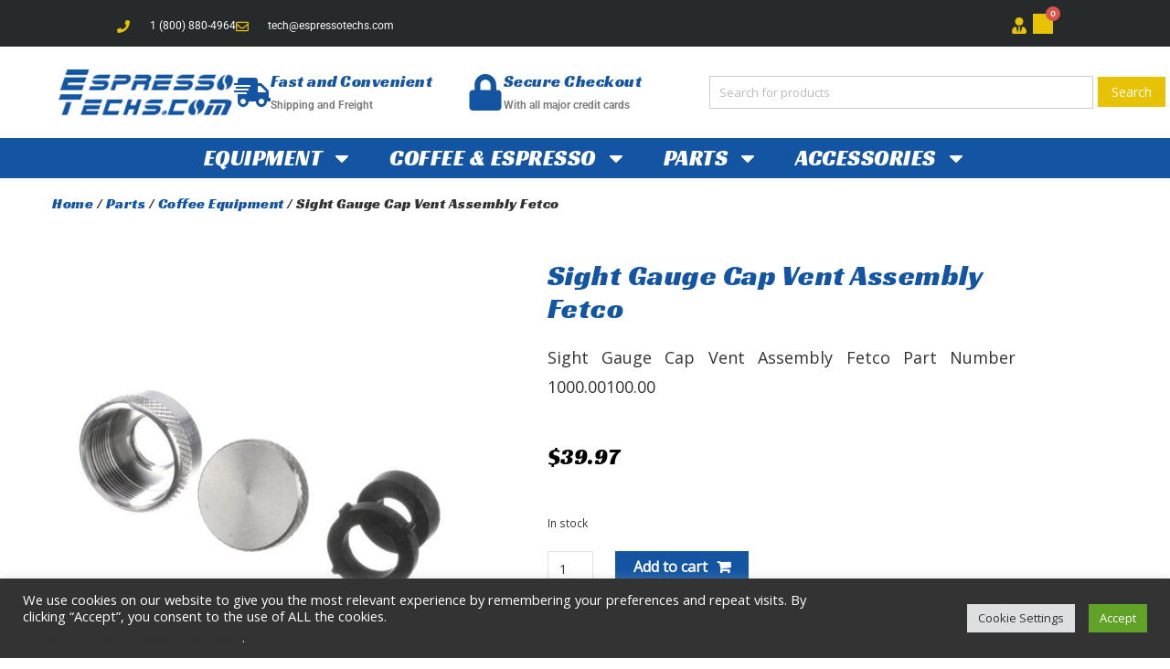

--- FILE ---
content_type: text/html; charset=utf-8
request_url: https://www.google.com/recaptcha/api2/anchor?ar=1&k=6LdF3awdAAAAANvbVwmt02EbRGEOX1WdZ0v1CXq7&co=aHR0cHM6Ly9lc3ByZXNzb3RlY2hzLmNvbTo0NDM.&hl=en&type=v3&v=PoyoqOPhxBO7pBk68S4YbpHZ&size=invisible&badge=bottomright&sa=Form&anchor-ms=20000&execute-ms=30000&cb=7zwt9lact397
body_size: 48611
content:
<!DOCTYPE HTML><html dir="ltr" lang="en"><head><meta http-equiv="Content-Type" content="text/html; charset=UTF-8">
<meta http-equiv="X-UA-Compatible" content="IE=edge">
<title>reCAPTCHA</title>
<style type="text/css">
/* cyrillic-ext */
@font-face {
  font-family: 'Roboto';
  font-style: normal;
  font-weight: 400;
  font-stretch: 100%;
  src: url(//fonts.gstatic.com/s/roboto/v48/KFO7CnqEu92Fr1ME7kSn66aGLdTylUAMa3GUBHMdazTgWw.woff2) format('woff2');
  unicode-range: U+0460-052F, U+1C80-1C8A, U+20B4, U+2DE0-2DFF, U+A640-A69F, U+FE2E-FE2F;
}
/* cyrillic */
@font-face {
  font-family: 'Roboto';
  font-style: normal;
  font-weight: 400;
  font-stretch: 100%;
  src: url(//fonts.gstatic.com/s/roboto/v48/KFO7CnqEu92Fr1ME7kSn66aGLdTylUAMa3iUBHMdazTgWw.woff2) format('woff2');
  unicode-range: U+0301, U+0400-045F, U+0490-0491, U+04B0-04B1, U+2116;
}
/* greek-ext */
@font-face {
  font-family: 'Roboto';
  font-style: normal;
  font-weight: 400;
  font-stretch: 100%;
  src: url(//fonts.gstatic.com/s/roboto/v48/KFO7CnqEu92Fr1ME7kSn66aGLdTylUAMa3CUBHMdazTgWw.woff2) format('woff2');
  unicode-range: U+1F00-1FFF;
}
/* greek */
@font-face {
  font-family: 'Roboto';
  font-style: normal;
  font-weight: 400;
  font-stretch: 100%;
  src: url(//fonts.gstatic.com/s/roboto/v48/KFO7CnqEu92Fr1ME7kSn66aGLdTylUAMa3-UBHMdazTgWw.woff2) format('woff2');
  unicode-range: U+0370-0377, U+037A-037F, U+0384-038A, U+038C, U+038E-03A1, U+03A3-03FF;
}
/* math */
@font-face {
  font-family: 'Roboto';
  font-style: normal;
  font-weight: 400;
  font-stretch: 100%;
  src: url(//fonts.gstatic.com/s/roboto/v48/KFO7CnqEu92Fr1ME7kSn66aGLdTylUAMawCUBHMdazTgWw.woff2) format('woff2');
  unicode-range: U+0302-0303, U+0305, U+0307-0308, U+0310, U+0312, U+0315, U+031A, U+0326-0327, U+032C, U+032F-0330, U+0332-0333, U+0338, U+033A, U+0346, U+034D, U+0391-03A1, U+03A3-03A9, U+03B1-03C9, U+03D1, U+03D5-03D6, U+03F0-03F1, U+03F4-03F5, U+2016-2017, U+2034-2038, U+203C, U+2040, U+2043, U+2047, U+2050, U+2057, U+205F, U+2070-2071, U+2074-208E, U+2090-209C, U+20D0-20DC, U+20E1, U+20E5-20EF, U+2100-2112, U+2114-2115, U+2117-2121, U+2123-214F, U+2190, U+2192, U+2194-21AE, U+21B0-21E5, U+21F1-21F2, U+21F4-2211, U+2213-2214, U+2216-22FF, U+2308-230B, U+2310, U+2319, U+231C-2321, U+2336-237A, U+237C, U+2395, U+239B-23B7, U+23D0, U+23DC-23E1, U+2474-2475, U+25AF, U+25B3, U+25B7, U+25BD, U+25C1, U+25CA, U+25CC, U+25FB, U+266D-266F, U+27C0-27FF, U+2900-2AFF, U+2B0E-2B11, U+2B30-2B4C, U+2BFE, U+3030, U+FF5B, U+FF5D, U+1D400-1D7FF, U+1EE00-1EEFF;
}
/* symbols */
@font-face {
  font-family: 'Roboto';
  font-style: normal;
  font-weight: 400;
  font-stretch: 100%;
  src: url(//fonts.gstatic.com/s/roboto/v48/KFO7CnqEu92Fr1ME7kSn66aGLdTylUAMaxKUBHMdazTgWw.woff2) format('woff2');
  unicode-range: U+0001-000C, U+000E-001F, U+007F-009F, U+20DD-20E0, U+20E2-20E4, U+2150-218F, U+2190, U+2192, U+2194-2199, U+21AF, U+21E6-21F0, U+21F3, U+2218-2219, U+2299, U+22C4-22C6, U+2300-243F, U+2440-244A, U+2460-24FF, U+25A0-27BF, U+2800-28FF, U+2921-2922, U+2981, U+29BF, U+29EB, U+2B00-2BFF, U+4DC0-4DFF, U+FFF9-FFFB, U+10140-1018E, U+10190-1019C, U+101A0, U+101D0-101FD, U+102E0-102FB, U+10E60-10E7E, U+1D2C0-1D2D3, U+1D2E0-1D37F, U+1F000-1F0FF, U+1F100-1F1AD, U+1F1E6-1F1FF, U+1F30D-1F30F, U+1F315, U+1F31C, U+1F31E, U+1F320-1F32C, U+1F336, U+1F378, U+1F37D, U+1F382, U+1F393-1F39F, U+1F3A7-1F3A8, U+1F3AC-1F3AF, U+1F3C2, U+1F3C4-1F3C6, U+1F3CA-1F3CE, U+1F3D4-1F3E0, U+1F3ED, U+1F3F1-1F3F3, U+1F3F5-1F3F7, U+1F408, U+1F415, U+1F41F, U+1F426, U+1F43F, U+1F441-1F442, U+1F444, U+1F446-1F449, U+1F44C-1F44E, U+1F453, U+1F46A, U+1F47D, U+1F4A3, U+1F4B0, U+1F4B3, U+1F4B9, U+1F4BB, U+1F4BF, U+1F4C8-1F4CB, U+1F4D6, U+1F4DA, U+1F4DF, U+1F4E3-1F4E6, U+1F4EA-1F4ED, U+1F4F7, U+1F4F9-1F4FB, U+1F4FD-1F4FE, U+1F503, U+1F507-1F50B, U+1F50D, U+1F512-1F513, U+1F53E-1F54A, U+1F54F-1F5FA, U+1F610, U+1F650-1F67F, U+1F687, U+1F68D, U+1F691, U+1F694, U+1F698, U+1F6AD, U+1F6B2, U+1F6B9-1F6BA, U+1F6BC, U+1F6C6-1F6CF, U+1F6D3-1F6D7, U+1F6E0-1F6EA, U+1F6F0-1F6F3, U+1F6F7-1F6FC, U+1F700-1F7FF, U+1F800-1F80B, U+1F810-1F847, U+1F850-1F859, U+1F860-1F887, U+1F890-1F8AD, U+1F8B0-1F8BB, U+1F8C0-1F8C1, U+1F900-1F90B, U+1F93B, U+1F946, U+1F984, U+1F996, U+1F9E9, U+1FA00-1FA6F, U+1FA70-1FA7C, U+1FA80-1FA89, U+1FA8F-1FAC6, U+1FACE-1FADC, U+1FADF-1FAE9, U+1FAF0-1FAF8, U+1FB00-1FBFF;
}
/* vietnamese */
@font-face {
  font-family: 'Roboto';
  font-style: normal;
  font-weight: 400;
  font-stretch: 100%;
  src: url(//fonts.gstatic.com/s/roboto/v48/KFO7CnqEu92Fr1ME7kSn66aGLdTylUAMa3OUBHMdazTgWw.woff2) format('woff2');
  unicode-range: U+0102-0103, U+0110-0111, U+0128-0129, U+0168-0169, U+01A0-01A1, U+01AF-01B0, U+0300-0301, U+0303-0304, U+0308-0309, U+0323, U+0329, U+1EA0-1EF9, U+20AB;
}
/* latin-ext */
@font-face {
  font-family: 'Roboto';
  font-style: normal;
  font-weight: 400;
  font-stretch: 100%;
  src: url(//fonts.gstatic.com/s/roboto/v48/KFO7CnqEu92Fr1ME7kSn66aGLdTylUAMa3KUBHMdazTgWw.woff2) format('woff2');
  unicode-range: U+0100-02BA, U+02BD-02C5, U+02C7-02CC, U+02CE-02D7, U+02DD-02FF, U+0304, U+0308, U+0329, U+1D00-1DBF, U+1E00-1E9F, U+1EF2-1EFF, U+2020, U+20A0-20AB, U+20AD-20C0, U+2113, U+2C60-2C7F, U+A720-A7FF;
}
/* latin */
@font-face {
  font-family: 'Roboto';
  font-style: normal;
  font-weight: 400;
  font-stretch: 100%;
  src: url(//fonts.gstatic.com/s/roboto/v48/KFO7CnqEu92Fr1ME7kSn66aGLdTylUAMa3yUBHMdazQ.woff2) format('woff2');
  unicode-range: U+0000-00FF, U+0131, U+0152-0153, U+02BB-02BC, U+02C6, U+02DA, U+02DC, U+0304, U+0308, U+0329, U+2000-206F, U+20AC, U+2122, U+2191, U+2193, U+2212, U+2215, U+FEFF, U+FFFD;
}
/* cyrillic-ext */
@font-face {
  font-family: 'Roboto';
  font-style: normal;
  font-weight: 500;
  font-stretch: 100%;
  src: url(//fonts.gstatic.com/s/roboto/v48/KFO7CnqEu92Fr1ME7kSn66aGLdTylUAMa3GUBHMdazTgWw.woff2) format('woff2');
  unicode-range: U+0460-052F, U+1C80-1C8A, U+20B4, U+2DE0-2DFF, U+A640-A69F, U+FE2E-FE2F;
}
/* cyrillic */
@font-face {
  font-family: 'Roboto';
  font-style: normal;
  font-weight: 500;
  font-stretch: 100%;
  src: url(//fonts.gstatic.com/s/roboto/v48/KFO7CnqEu92Fr1ME7kSn66aGLdTylUAMa3iUBHMdazTgWw.woff2) format('woff2');
  unicode-range: U+0301, U+0400-045F, U+0490-0491, U+04B0-04B1, U+2116;
}
/* greek-ext */
@font-face {
  font-family: 'Roboto';
  font-style: normal;
  font-weight: 500;
  font-stretch: 100%;
  src: url(//fonts.gstatic.com/s/roboto/v48/KFO7CnqEu92Fr1ME7kSn66aGLdTylUAMa3CUBHMdazTgWw.woff2) format('woff2');
  unicode-range: U+1F00-1FFF;
}
/* greek */
@font-face {
  font-family: 'Roboto';
  font-style: normal;
  font-weight: 500;
  font-stretch: 100%;
  src: url(//fonts.gstatic.com/s/roboto/v48/KFO7CnqEu92Fr1ME7kSn66aGLdTylUAMa3-UBHMdazTgWw.woff2) format('woff2');
  unicode-range: U+0370-0377, U+037A-037F, U+0384-038A, U+038C, U+038E-03A1, U+03A3-03FF;
}
/* math */
@font-face {
  font-family: 'Roboto';
  font-style: normal;
  font-weight: 500;
  font-stretch: 100%;
  src: url(//fonts.gstatic.com/s/roboto/v48/KFO7CnqEu92Fr1ME7kSn66aGLdTylUAMawCUBHMdazTgWw.woff2) format('woff2');
  unicode-range: U+0302-0303, U+0305, U+0307-0308, U+0310, U+0312, U+0315, U+031A, U+0326-0327, U+032C, U+032F-0330, U+0332-0333, U+0338, U+033A, U+0346, U+034D, U+0391-03A1, U+03A3-03A9, U+03B1-03C9, U+03D1, U+03D5-03D6, U+03F0-03F1, U+03F4-03F5, U+2016-2017, U+2034-2038, U+203C, U+2040, U+2043, U+2047, U+2050, U+2057, U+205F, U+2070-2071, U+2074-208E, U+2090-209C, U+20D0-20DC, U+20E1, U+20E5-20EF, U+2100-2112, U+2114-2115, U+2117-2121, U+2123-214F, U+2190, U+2192, U+2194-21AE, U+21B0-21E5, U+21F1-21F2, U+21F4-2211, U+2213-2214, U+2216-22FF, U+2308-230B, U+2310, U+2319, U+231C-2321, U+2336-237A, U+237C, U+2395, U+239B-23B7, U+23D0, U+23DC-23E1, U+2474-2475, U+25AF, U+25B3, U+25B7, U+25BD, U+25C1, U+25CA, U+25CC, U+25FB, U+266D-266F, U+27C0-27FF, U+2900-2AFF, U+2B0E-2B11, U+2B30-2B4C, U+2BFE, U+3030, U+FF5B, U+FF5D, U+1D400-1D7FF, U+1EE00-1EEFF;
}
/* symbols */
@font-face {
  font-family: 'Roboto';
  font-style: normal;
  font-weight: 500;
  font-stretch: 100%;
  src: url(//fonts.gstatic.com/s/roboto/v48/KFO7CnqEu92Fr1ME7kSn66aGLdTylUAMaxKUBHMdazTgWw.woff2) format('woff2');
  unicode-range: U+0001-000C, U+000E-001F, U+007F-009F, U+20DD-20E0, U+20E2-20E4, U+2150-218F, U+2190, U+2192, U+2194-2199, U+21AF, U+21E6-21F0, U+21F3, U+2218-2219, U+2299, U+22C4-22C6, U+2300-243F, U+2440-244A, U+2460-24FF, U+25A0-27BF, U+2800-28FF, U+2921-2922, U+2981, U+29BF, U+29EB, U+2B00-2BFF, U+4DC0-4DFF, U+FFF9-FFFB, U+10140-1018E, U+10190-1019C, U+101A0, U+101D0-101FD, U+102E0-102FB, U+10E60-10E7E, U+1D2C0-1D2D3, U+1D2E0-1D37F, U+1F000-1F0FF, U+1F100-1F1AD, U+1F1E6-1F1FF, U+1F30D-1F30F, U+1F315, U+1F31C, U+1F31E, U+1F320-1F32C, U+1F336, U+1F378, U+1F37D, U+1F382, U+1F393-1F39F, U+1F3A7-1F3A8, U+1F3AC-1F3AF, U+1F3C2, U+1F3C4-1F3C6, U+1F3CA-1F3CE, U+1F3D4-1F3E0, U+1F3ED, U+1F3F1-1F3F3, U+1F3F5-1F3F7, U+1F408, U+1F415, U+1F41F, U+1F426, U+1F43F, U+1F441-1F442, U+1F444, U+1F446-1F449, U+1F44C-1F44E, U+1F453, U+1F46A, U+1F47D, U+1F4A3, U+1F4B0, U+1F4B3, U+1F4B9, U+1F4BB, U+1F4BF, U+1F4C8-1F4CB, U+1F4D6, U+1F4DA, U+1F4DF, U+1F4E3-1F4E6, U+1F4EA-1F4ED, U+1F4F7, U+1F4F9-1F4FB, U+1F4FD-1F4FE, U+1F503, U+1F507-1F50B, U+1F50D, U+1F512-1F513, U+1F53E-1F54A, U+1F54F-1F5FA, U+1F610, U+1F650-1F67F, U+1F687, U+1F68D, U+1F691, U+1F694, U+1F698, U+1F6AD, U+1F6B2, U+1F6B9-1F6BA, U+1F6BC, U+1F6C6-1F6CF, U+1F6D3-1F6D7, U+1F6E0-1F6EA, U+1F6F0-1F6F3, U+1F6F7-1F6FC, U+1F700-1F7FF, U+1F800-1F80B, U+1F810-1F847, U+1F850-1F859, U+1F860-1F887, U+1F890-1F8AD, U+1F8B0-1F8BB, U+1F8C0-1F8C1, U+1F900-1F90B, U+1F93B, U+1F946, U+1F984, U+1F996, U+1F9E9, U+1FA00-1FA6F, U+1FA70-1FA7C, U+1FA80-1FA89, U+1FA8F-1FAC6, U+1FACE-1FADC, U+1FADF-1FAE9, U+1FAF0-1FAF8, U+1FB00-1FBFF;
}
/* vietnamese */
@font-face {
  font-family: 'Roboto';
  font-style: normal;
  font-weight: 500;
  font-stretch: 100%;
  src: url(//fonts.gstatic.com/s/roboto/v48/KFO7CnqEu92Fr1ME7kSn66aGLdTylUAMa3OUBHMdazTgWw.woff2) format('woff2');
  unicode-range: U+0102-0103, U+0110-0111, U+0128-0129, U+0168-0169, U+01A0-01A1, U+01AF-01B0, U+0300-0301, U+0303-0304, U+0308-0309, U+0323, U+0329, U+1EA0-1EF9, U+20AB;
}
/* latin-ext */
@font-face {
  font-family: 'Roboto';
  font-style: normal;
  font-weight: 500;
  font-stretch: 100%;
  src: url(//fonts.gstatic.com/s/roboto/v48/KFO7CnqEu92Fr1ME7kSn66aGLdTylUAMa3KUBHMdazTgWw.woff2) format('woff2');
  unicode-range: U+0100-02BA, U+02BD-02C5, U+02C7-02CC, U+02CE-02D7, U+02DD-02FF, U+0304, U+0308, U+0329, U+1D00-1DBF, U+1E00-1E9F, U+1EF2-1EFF, U+2020, U+20A0-20AB, U+20AD-20C0, U+2113, U+2C60-2C7F, U+A720-A7FF;
}
/* latin */
@font-face {
  font-family: 'Roboto';
  font-style: normal;
  font-weight: 500;
  font-stretch: 100%;
  src: url(//fonts.gstatic.com/s/roboto/v48/KFO7CnqEu92Fr1ME7kSn66aGLdTylUAMa3yUBHMdazQ.woff2) format('woff2');
  unicode-range: U+0000-00FF, U+0131, U+0152-0153, U+02BB-02BC, U+02C6, U+02DA, U+02DC, U+0304, U+0308, U+0329, U+2000-206F, U+20AC, U+2122, U+2191, U+2193, U+2212, U+2215, U+FEFF, U+FFFD;
}
/* cyrillic-ext */
@font-face {
  font-family: 'Roboto';
  font-style: normal;
  font-weight: 900;
  font-stretch: 100%;
  src: url(//fonts.gstatic.com/s/roboto/v48/KFO7CnqEu92Fr1ME7kSn66aGLdTylUAMa3GUBHMdazTgWw.woff2) format('woff2');
  unicode-range: U+0460-052F, U+1C80-1C8A, U+20B4, U+2DE0-2DFF, U+A640-A69F, U+FE2E-FE2F;
}
/* cyrillic */
@font-face {
  font-family: 'Roboto';
  font-style: normal;
  font-weight: 900;
  font-stretch: 100%;
  src: url(//fonts.gstatic.com/s/roboto/v48/KFO7CnqEu92Fr1ME7kSn66aGLdTylUAMa3iUBHMdazTgWw.woff2) format('woff2');
  unicode-range: U+0301, U+0400-045F, U+0490-0491, U+04B0-04B1, U+2116;
}
/* greek-ext */
@font-face {
  font-family: 'Roboto';
  font-style: normal;
  font-weight: 900;
  font-stretch: 100%;
  src: url(//fonts.gstatic.com/s/roboto/v48/KFO7CnqEu92Fr1ME7kSn66aGLdTylUAMa3CUBHMdazTgWw.woff2) format('woff2');
  unicode-range: U+1F00-1FFF;
}
/* greek */
@font-face {
  font-family: 'Roboto';
  font-style: normal;
  font-weight: 900;
  font-stretch: 100%;
  src: url(//fonts.gstatic.com/s/roboto/v48/KFO7CnqEu92Fr1ME7kSn66aGLdTylUAMa3-UBHMdazTgWw.woff2) format('woff2');
  unicode-range: U+0370-0377, U+037A-037F, U+0384-038A, U+038C, U+038E-03A1, U+03A3-03FF;
}
/* math */
@font-face {
  font-family: 'Roboto';
  font-style: normal;
  font-weight: 900;
  font-stretch: 100%;
  src: url(//fonts.gstatic.com/s/roboto/v48/KFO7CnqEu92Fr1ME7kSn66aGLdTylUAMawCUBHMdazTgWw.woff2) format('woff2');
  unicode-range: U+0302-0303, U+0305, U+0307-0308, U+0310, U+0312, U+0315, U+031A, U+0326-0327, U+032C, U+032F-0330, U+0332-0333, U+0338, U+033A, U+0346, U+034D, U+0391-03A1, U+03A3-03A9, U+03B1-03C9, U+03D1, U+03D5-03D6, U+03F0-03F1, U+03F4-03F5, U+2016-2017, U+2034-2038, U+203C, U+2040, U+2043, U+2047, U+2050, U+2057, U+205F, U+2070-2071, U+2074-208E, U+2090-209C, U+20D0-20DC, U+20E1, U+20E5-20EF, U+2100-2112, U+2114-2115, U+2117-2121, U+2123-214F, U+2190, U+2192, U+2194-21AE, U+21B0-21E5, U+21F1-21F2, U+21F4-2211, U+2213-2214, U+2216-22FF, U+2308-230B, U+2310, U+2319, U+231C-2321, U+2336-237A, U+237C, U+2395, U+239B-23B7, U+23D0, U+23DC-23E1, U+2474-2475, U+25AF, U+25B3, U+25B7, U+25BD, U+25C1, U+25CA, U+25CC, U+25FB, U+266D-266F, U+27C0-27FF, U+2900-2AFF, U+2B0E-2B11, U+2B30-2B4C, U+2BFE, U+3030, U+FF5B, U+FF5D, U+1D400-1D7FF, U+1EE00-1EEFF;
}
/* symbols */
@font-face {
  font-family: 'Roboto';
  font-style: normal;
  font-weight: 900;
  font-stretch: 100%;
  src: url(//fonts.gstatic.com/s/roboto/v48/KFO7CnqEu92Fr1ME7kSn66aGLdTylUAMaxKUBHMdazTgWw.woff2) format('woff2');
  unicode-range: U+0001-000C, U+000E-001F, U+007F-009F, U+20DD-20E0, U+20E2-20E4, U+2150-218F, U+2190, U+2192, U+2194-2199, U+21AF, U+21E6-21F0, U+21F3, U+2218-2219, U+2299, U+22C4-22C6, U+2300-243F, U+2440-244A, U+2460-24FF, U+25A0-27BF, U+2800-28FF, U+2921-2922, U+2981, U+29BF, U+29EB, U+2B00-2BFF, U+4DC0-4DFF, U+FFF9-FFFB, U+10140-1018E, U+10190-1019C, U+101A0, U+101D0-101FD, U+102E0-102FB, U+10E60-10E7E, U+1D2C0-1D2D3, U+1D2E0-1D37F, U+1F000-1F0FF, U+1F100-1F1AD, U+1F1E6-1F1FF, U+1F30D-1F30F, U+1F315, U+1F31C, U+1F31E, U+1F320-1F32C, U+1F336, U+1F378, U+1F37D, U+1F382, U+1F393-1F39F, U+1F3A7-1F3A8, U+1F3AC-1F3AF, U+1F3C2, U+1F3C4-1F3C6, U+1F3CA-1F3CE, U+1F3D4-1F3E0, U+1F3ED, U+1F3F1-1F3F3, U+1F3F5-1F3F7, U+1F408, U+1F415, U+1F41F, U+1F426, U+1F43F, U+1F441-1F442, U+1F444, U+1F446-1F449, U+1F44C-1F44E, U+1F453, U+1F46A, U+1F47D, U+1F4A3, U+1F4B0, U+1F4B3, U+1F4B9, U+1F4BB, U+1F4BF, U+1F4C8-1F4CB, U+1F4D6, U+1F4DA, U+1F4DF, U+1F4E3-1F4E6, U+1F4EA-1F4ED, U+1F4F7, U+1F4F9-1F4FB, U+1F4FD-1F4FE, U+1F503, U+1F507-1F50B, U+1F50D, U+1F512-1F513, U+1F53E-1F54A, U+1F54F-1F5FA, U+1F610, U+1F650-1F67F, U+1F687, U+1F68D, U+1F691, U+1F694, U+1F698, U+1F6AD, U+1F6B2, U+1F6B9-1F6BA, U+1F6BC, U+1F6C6-1F6CF, U+1F6D3-1F6D7, U+1F6E0-1F6EA, U+1F6F0-1F6F3, U+1F6F7-1F6FC, U+1F700-1F7FF, U+1F800-1F80B, U+1F810-1F847, U+1F850-1F859, U+1F860-1F887, U+1F890-1F8AD, U+1F8B0-1F8BB, U+1F8C0-1F8C1, U+1F900-1F90B, U+1F93B, U+1F946, U+1F984, U+1F996, U+1F9E9, U+1FA00-1FA6F, U+1FA70-1FA7C, U+1FA80-1FA89, U+1FA8F-1FAC6, U+1FACE-1FADC, U+1FADF-1FAE9, U+1FAF0-1FAF8, U+1FB00-1FBFF;
}
/* vietnamese */
@font-face {
  font-family: 'Roboto';
  font-style: normal;
  font-weight: 900;
  font-stretch: 100%;
  src: url(//fonts.gstatic.com/s/roboto/v48/KFO7CnqEu92Fr1ME7kSn66aGLdTylUAMa3OUBHMdazTgWw.woff2) format('woff2');
  unicode-range: U+0102-0103, U+0110-0111, U+0128-0129, U+0168-0169, U+01A0-01A1, U+01AF-01B0, U+0300-0301, U+0303-0304, U+0308-0309, U+0323, U+0329, U+1EA0-1EF9, U+20AB;
}
/* latin-ext */
@font-face {
  font-family: 'Roboto';
  font-style: normal;
  font-weight: 900;
  font-stretch: 100%;
  src: url(//fonts.gstatic.com/s/roboto/v48/KFO7CnqEu92Fr1ME7kSn66aGLdTylUAMa3KUBHMdazTgWw.woff2) format('woff2');
  unicode-range: U+0100-02BA, U+02BD-02C5, U+02C7-02CC, U+02CE-02D7, U+02DD-02FF, U+0304, U+0308, U+0329, U+1D00-1DBF, U+1E00-1E9F, U+1EF2-1EFF, U+2020, U+20A0-20AB, U+20AD-20C0, U+2113, U+2C60-2C7F, U+A720-A7FF;
}
/* latin */
@font-face {
  font-family: 'Roboto';
  font-style: normal;
  font-weight: 900;
  font-stretch: 100%;
  src: url(//fonts.gstatic.com/s/roboto/v48/KFO7CnqEu92Fr1ME7kSn66aGLdTylUAMa3yUBHMdazQ.woff2) format('woff2');
  unicode-range: U+0000-00FF, U+0131, U+0152-0153, U+02BB-02BC, U+02C6, U+02DA, U+02DC, U+0304, U+0308, U+0329, U+2000-206F, U+20AC, U+2122, U+2191, U+2193, U+2212, U+2215, U+FEFF, U+FFFD;
}

</style>
<link rel="stylesheet" type="text/css" href="https://www.gstatic.com/recaptcha/releases/PoyoqOPhxBO7pBk68S4YbpHZ/styles__ltr.css">
<script nonce="jpYhL_KBSV8qIVIO2GK_0A" type="text/javascript">window['__recaptcha_api'] = 'https://www.google.com/recaptcha/api2/';</script>
<script type="text/javascript" src="https://www.gstatic.com/recaptcha/releases/PoyoqOPhxBO7pBk68S4YbpHZ/recaptcha__en.js" nonce="jpYhL_KBSV8qIVIO2GK_0A">
      
    </script></head>
<body><div id="rc-anchor-alert" class="rc-anchor-alert"></div>
<input type="hidden" id="recaptcha-token" value="[base64]">
<script type="text/javascript" nonce="jpYhL_KBSV8qIVIO2GK_0A">
      recaptcha.anchor.Main.init("[\x22ainput\x22,[\x22bgdata\x22,\x22\x22,\[base64]/[base64]/MjU1Ong/[base64]/[base64]/[base64]/[base64]/[base64]/[base64]/[base64]/[base64]/[base64]/[base64]/[base64]/[base64]/[base64]/[base64]/[base64]\\u003d\x22,\[base64]\x22,\x22w7k4w6UpfcOAD3rDiXTCisOCwoxqf8KsX2kUw5HCjMOOw4VNw7vDqcK4WcOLAgtfwoZtP31iwpBtwrTCrj/DjyPCpsK2wrnDssK4XCzDjMKsUn9Ew63CjiYDwqoFXiN7w7LDgMOHw4/DucKncsKVwqDCmcO3esOfTcOgJMORwqosdsO1LMKfA8OKA2/Ci0zCkWbCnMOGIxfCnMKVZV/Di8ORCsKDacKwBMO0wqPDqCvDqMOLwokKHMKTXsOBF3gcZsOow6fCnMKgw7AVwrnDqTfCvsO9ICfDpMKQZ1NEwrLDmcKIwoQKwoTCkgrCksOOw692wqHCrcKsDMKjw48xQFAVBVfDgMK1FcKwwqDCoHjDu8KKwr/Cs8K0wozDlSUdCiDCnC/Clm0IOjBfwqIhRsKDGW1+w4PCqCnDukvCi8KcPMKuwrIAX8OBwoPCs3bDuyQlw6bCucKxcHMVwpzCoG9yd8KaGGjDj8OFPcOQwos4wpkUwoolw6rDtjLCssKrw7Aow5/[base64]/CmnBGwp/DhsKewo7DqcKYWBJfNBF6F1EIZG3DsMOCLjAHwpXDkTrDtMO6GXJHw4oHwql3woXCocKxw6NHb2lqGcOXQhEow50/[base64]/[base64]/Di21nwrDClMO0IMK/[base64]/Dv3HCm3PDmMKnwqUlw43CoSvCpC9gwrAGw5/DhsOew7NTcFTDhcOZKAVrEFpdwrozNGXDo8K/UMK9CTxrwqZawq93DcKXS8O1w6/Dg8KYw7rDvyElVsKLGX7Cun9eExctw5VjBUAZVMK0HT5Ja0BKI3p2S1kqC8KrQRN1w7LCvWfDlMK2w5k2w5DDgkDDjlx5UMKAw7/[base64]/CqUQAemPDncOmwqg7wpLDlMKDw7pFYn5vwqrDucOFwqjDncKxwo4qa8K4w7zDisKrYMObJ8OsGjNpD8O8worCkA0IwpPDrHgYw6l8w6DDhhVtMMKlKsKaZcOJTMOow7cuIcOnLhnDmsO/[base64]/CiQLCqW7CmxDDt8Onw4Awwq9Rw5xOYgPCsmXDhyzDmsOQdTwpK8O1Xn83TFrDn10QEiLCqmBbPcO3woIdJmQWTSvDusKwNHNUwp3DhQnDhMK2w5wPLlDDjcOwG2/DoyIIC8OHRGQsw5DCikzDpcK2w5RPw6EXAcK/[base64]/[base64]/DscKyw5jDtsOfVcKUXcOFJQAcwpTCjxHCgDrDplpzw6NYw7nCn8OXwq9DH8KNfcO4w6bDo8O3IsKvwr/[base64]/Ci3XDicK0STjDkVvDo1Vdwq3CuMOow64YwqnCl8KROcKewr/CvcKqwppYXsKjw4vDqyDDuH/[base64]/ClDc0Cg8vESkaw4XCncOww7HDkMO7w4bCin7DqjVzX1hWAsKSJEnDsy0Bw53CrsKmLMOdwrx/[base64]/[base64]/CnMO/[base64]/VMO0wp3Di8OgUEXDvm3DpXDDvsKSDsOQwo7DqMKSw5fDucKzITZWw6B0wrDDn1tfwpzCtcO9w6ETw41uw4DCiMKtZQvDmnLDosKEwqo5w41IZsKHw7vCsE7Dr8O6w73Dn8OhSBXDssOOw7bDuinCrsOHCmrCjEMGw4zCo8Ouwpw5BMOiw4/CjGcbw754w77Dh8KbasOKBQnCg8OKZFjDv3sZwqjCrwczwpZGw5oPY3PDnSxrw5VIw60bwqthwoRewpE5KFXChhHCgsKPwpvCtcKbw6MLw4Jtwptrwp3DoMOxAigzw7A8woYdwqfCjB3CqcOOeMKfD33Ck20zXMOCRHVdWsKrwp/DjAfClQwhw6V0w7fDqMKiwohsYsKcw68ww59mNgcKw4Y0JHASwqvDoB/DlMKfD8O0HcOkCWYzWlI1wo7ClsONwrVjW8KnwqM8w5gPw4bCo8OCHQhuMQDCvMOFw4bCqmPDq8OTbcOpCMOcWRPCrsK3Q8OGGsKfQQvDiws8Wl7Cq8KYa8Ktw7XDhMKFIMOOw68Fw60Fwp/[base64]/wp7CoyNtwrNVbcK2V1UZOcOBwqTDthvCqAFIw5rCqEjCvMKTw5TDli/[base64]/DpMKiwqnCp8OgwpzCrMORwobCksKfRz1VHMKLw55Fwq05a3rCj3LDoMKFwpfDhsKXLcKlwp3CpcO3WVF7RQpxDcKwTMOHwofDuljCjzkvwpbCk8K+w7zDuX/DoATCm0fCt2bCrjspwro1w7gVw4hqw4HDkW4QwpVyw4nDu8KSHMKCw5scLMO1w6/Dm3zCnmFYT1FiLMOgR3LCn8K7w6YrRAnCq8K+NcOWCAhvwoZ3bShAMzJowplzRXQNw5ggw4F5f8OAw4hiJcOYwq7Cj0x7TMKewo/CtsOeb8K3ScO6en7Du8K7w64Ow4NDwq5ZYsOqw41Cw5PCpMKQPsKnP0jCnsKfwpHDo8K5fsOdC8O2w6UNwro5TEgRwr/DhsOfwoLCsTTDh8O9w55Fw57DrEzDmAAhPcOhw7bDsx1QcGvCmFlqK8OuGcO5AcOBNA7DoxRRwq/CpcO7FU3CgTA3e8KzfsKYwrkGVHPDpi8Qwq/[base64]/CmEADVMOxW0jDq3bDoMOScDPDrBQFZUxsB8KvAwkJwqMKwrjDjlocw6DCu8K8w4DChTcRI8KKwrzDnsObwpxjwoYoU3seawjCkivDgXPDu2LCusK2JcKCwqjCrhzCsERew5gLBcOtP1bCjcOfw6TDiMKFc8K/BDVYwo9Swrosw5hvwrohQcKHBx4abzF/OMObG0fCl8KKw4FrwoLDmRdPw60uwrktwp0OVnNxB0EwNsOhfQ3DoWjDq8OcaFVwwq/[base64]/JcKowo3CvcOQPzpOwrHCqsOTUw19w6bDnMOMwp3DtMKoS8KBUUZ4w4YLw60ZwozDm8KVwqxWHlDClMKRw750QA8ywpEKAMKPRwrCjHtfcTErw58zfMKQS8OKwrJVw51lLsOXbC5Pw69ZwqzCg8OtaGNYwpHCmsOwwofCpMOLYEfCoVs9w6bCi0QhZ8O/MFgabWbDoQ/Cih1Cw5ouCnliwrVVYMONUzdKw5TDvwzDmsOvw4RmwqbDhcOywoXCsxc1NsK4wpzCiMKCR8KXaiDCoxzDrijDmMOVesK2w4M+wrLDsDVJwrEvworCsGAXw77Dtl7DlsOwwqrDtcOgasKqB3s0w6jCvGcBTsOPwowww6kDw7FrGU4fUcK/wqVRHhs/w6RUw5TCmXgRccK1WTkIZ3nCq3vDigV1woFzw4nDsMOkAcKHWVJfeMOEYcOkwqUlwpA8Pj/Dq3pke8KxE3jCrT3DtsK1w6g0S8KAFcOHwphtwqpHw4DDmRpvw70MwrZGbcOhGHgtw5bDlcK1PDbDgMOzw4wrwrFewpkZUFPDkS/[base64]/Dj8K3HsOza8OSdmDCrDfClD/CtXY7wqjDlcO7w6c6wpzCj8KsFcOIwqtQw4XCscKdw7fDusK6w4PCuU3DlBzCgn9+DcOBCsKBWFFzw5FSwodRwqrDncOGIkDDv1RsNsK5BibDmRNTAsO8wq3CkcK7w4PCucO1NmnDicKXw7QAw4DDsV/CtDE5wrXDlXA4w7TCncOpRcKIwovDkMKfUBE+wpHCpBAxLcO8wqUCXcKZwokfWGlIJ8OKW8KDRHfDvBtcwq9qw6vDnsK/wpcHTMOaw4fCvMOIwqDDn1HDv0dOwrDClMKFwr/[base64]/wpwaw5AQdlbCkMKXwojCs8O3wp0tBMOfw7zCllw+wpLDssK3w7fCh1AEVsOWwpwTDyZRGMOiw4HDtsKmwoNbbgpYw4oXw6XClQfDmAR/[base64]/CumJ3YsOJw5Uqw5/Cg1JvG0XDl8Kkw6s3DcKAw5DDpMOHcMOIwpQfYzXDolfDvzBHw6bCj11hccKNRX7DmidnwqJjaMKXZ8Kvc8KhdkEewp4YwpF/w4cPw7ZIw4XDpiMmc3YVGsKDw5hoOMOcwpjDgcK6McKnw7vDrVAZHsOKRMK5V1jCpSV5w45pw6jCsWh/VgN0w6DCklIBw6leM8OPKcOkMDotMyMgwpjCnXl3wp/CkGXCl0fDkMKGUnnCgH5EM8Oqw7dhw70CAsOaFkgGFMOMbcKfw6law5c/ZDNFasOww4TCjMO3OsOIExnCn8KXJMK/[base64]/Cu3J4wpouwqozwpbCtcKXwrbCosOMcsKnbcKvw7l+w6fCrcKOwosNw4fCqmEdNMKnNcOUYETCt8KhCn/CssOtw4UIw6Fkw5EcPMOJTMK+w4gQwpHCoW3Dl8O5wo3CjMK2DRwcwpEXWMKdKcKJXsKfMcK5UCbCpz9FwovDnMKDwpzCqEkiY8KgXUobScOQwqRXwp97E2LDrggZw4Z6w4zDhcKQw7gZLcO4wqHCkcKsD2HCp8K4wpoSw4xyw5kfIcKJw7xtw4V6CQPDok/CiMKUw6cowpo2w57CssKwJ8OYSF/[base64]/ClcOXf0Agw5zCocKLw5LDgUDCtsOhGcOLQAMHTg9eSsO/w7/DjU15RBbDssOMwrbCvMKlacKpw51BcR3DqsOYew0Ww6/CtcO/[base64]/S8Ogwp9MacKQLSZ/[base64]/[base64]/Ck8KMwqAcw79ew6LChWI4w63CtD/Dq8K6w53ConrCvhbCjsOhNDFhA8O3w5BfwpTDq8O/wrUVwoYjw6gwTMOowo3DmcKlO17Dk8OCwp00w47Dlx8Kw57DgsK5Png3Rh/[base64]/DosK+wq8Ww6gFeFk9KyxKwqhvwrbDq1UsTcOjw4rCv3EPMlTCnQ5ZCMOTMMOLaWbDkMO+wo9PG8KXKnJWwrQ2wozDhsKQVmTDsWPDrsOUODslw5bCtMKsw53CucObwr3Cll8ywq7ChAHCo8OaG3pAXCkWw5DCjMOMw4/CvcKww6QZVllSeUUGwp3CtlfDilnCpcOYw7fDm8KyC1TDv2zCvsOow4PDlMKTwpN5TibClEkGAzHCsMO2RnrCnE7CmcOywrPCo2s2djRYw5bDpWDClDxXNXI8wovDmC9Nb2RrOsKLSMOnJhnCjcKmWsO5wrI/Imo/wq/DocO0fMKeQD9UP8OXw6jDjkvCoWlmwqDDl8OGw5rCjsKhw5fDr8KhwrNwwoTCjcOFI8Kkw5bDowhiwqN/U2zDv8Kxw5fDj8OALMOFf0zDmcO4VDPDlG/DiMK6wrEeIcKfw6nDnHnDncKnbgdBNsKZdcO7woPDs8Kgwp08w6XDukg0w7vDsMKRw55vOcOuc8KcQlXCn8OdI8K2woM1Kk0FbsKOw4Bsw6Z9IMK+PcKhwqvCvy3CvMKhL8OUbW/DjcK6acKwGsOrw6F2wqnCpcOyWi4mS8OYRyIZw4FOw4hVRQYef8OxSQIzQcKzKg/Dpl7DnMKtw5JPw57Cm8KZw7/[base64]/DuWrDsUdhYcO0FALCl8K1Y8OnwqtKw6rDgT7ChsK8w4duw6Mzw7/CrD9hV8KiQWogwrJBwoZAwqbCrlAgRsK1w5lgw6nDscOCw53CqQ0kMnvDnsK2wqwjw67CgCRmXcOOL8KDw55bw4EHelfDhsOrwrXCpRQZw5nCkm4cw4fDtFcBwojDhmtXwrIhEgvCr1jDo8KwwpbDhsK4wp5Vw7/CpcKaTX3DlcKRaMKBwrhQwp0Ww53CtjUGw6cEwqDCtwAdw6vCusOVw7tGYyDDiCMqwpfDkm/[base64]/DtxfDnsKAdMK/w6fCk8K9XxPCgsK4QxTDoMKUAxkMOsKAbsKmwqvDlyzDoMKIwrrDisOGwqbCtCYbFw8Gwq0XeS7DucOFw44pw6smw5YUwpnDhsKJE3AIw45zw5bCq0bDosO/[base64]/[base64]/wqnDg0Zkw4DCvsOPHcKxwq4yVsKSwpxyw54/w7PDvsO9w5NsDMOpw4fCsMKtw7pQwrjCtMKnw6DDmXbCtB8HDjzDq2RLCixhfMKdc8O5w6U4woZ9w5bCiTkvw48vwrrDpyDCosKUwonDl8OuPcOhw6Zbwq5ybFBrF8Kiw7oGw7vCvsO1w6/CoyvDqMK9EGcNZsKFc0IUcSYDfTzDmzgVw7/Ct2gzAcKPIMOew43CjA7Dpm87wpAQTsOoEHZxwrZlDlnDlsO0w5FowpZ8JVrDrXkLccKNw4ZpAsOYB0vCs8KjwpjDqSfDnMOywrV5w5FVdMODQ8KTw4zDucKTZQ/[base64]/DlnPCvsKOwrjDkQoTw6PCncOOGG3DmsKbR8OUAsOZwqLDmw3DsiJ/RHPCsi00wrfCnSBPKsKgU8KIcH7DqW/CgWQIYMOgBcOEwrHCnWN2w53CscK6w7xUJxvDpHtuBGLDszElwoDDlGDChHjCmB9Mw4IEwoDContqPhQvd8KCYXUxOMKrwrwrwrxiw7kJwqNYSwjDkkBGLcOGL8OSwqfCusKQw4TDq0c6dcO7w781XsO0CEYIS1Y9wp8Fwpdww6/Dk8KuIcOowofDncOkWTgWJk/DocO/[base64]/w5Aww5sewoUiw4bDt8KKwrLDgw7DgcO5HRHDr8KTSMKuaErCshkzwqRdBMKYw7rDg8Olw591w55ewr4qUwPDq1/CpwUjw5bDn8Ore8OEe0IOwqN4w6PCq8K4wrbCj8K/[base64]/CpcKdOUxGYV3Du8KPbjseMcKXDMOYQ8Kbw7/Cj8OpRsOuYcOywqslc0DCsMOTwqnCp8Okw5Yiwr/[base64]/ClMKvw4zCqsKKwoXCuzNPw4/CrGlOVQ3CjBHDvwgLw73DlsO8b8OLw6bDkMK7w69KVEDCuzXCh8KewpXCpQtKwrY3XsOPw5nDocKaw6fCr8KXOMOCB8K+w63DsMOBw6fCvi7CqGs/w5fCuS/[base64]/ChzAUHMKGw7/ChWrDn8OMTiM+wqIDwpcywpNdIVU7woVxwpnDik5+KMOTYMKfwolZLhp9GhXCojd6w4PDmn/DsMOSYV/Dt8KPCMOlw5zDjcO6NcOSFsKRGn/CncKwOAdsw68JRMKgPcO3wrjDuDowNVPDkzQlw5Z6w4kHeVUIGMKfJcKfwoUCw4Atw5dZVsOQwp1Lw6ZGWsK/CsKbwpYJw5LCn8OROQZmJjHDmMO/worDkcO0w6rDqcKCwrRHCGzCoMOOesOPw7PClghWcMKNw7dUBU/DrcOjwqPDghTCosKoI3vCjlHCqU5BZcOmPhjDmsOcw7klwo7DrmRnFkR4RsOowqM2CsKqw49aC3jCusKybRXDq8Ovw6Bsw7/Dj8KDw7VUQAgmw7bCvzQBw5hpWQUUw7/DusKRw6/DpsK3wo4fwrfCtg07wpbCv8KVHsOrw5dsQ8KbBAPCi2HCs8Kuw4LCoX0HR8Kow4IEPCk4cEnCqsOHQU/DrcKswr94w6o5V0/DrDYawrHDt8Kzw6bDr8Knw78ZUXoGKlglYivCq8O2Xx5xw5LCg17CsWE/wq8Twr85woHDscOwwqQKw5DCocK9wrLDjgDDjSDDqj1ew7RZPWnCi8KQw4nCtsKsw43CvMOxb8KBfsOQw5fCkR3Ci8OVwrNiwqLDgldgw5rDpMKQNhQlwqjChgLDu1zCmcOQwofCjzEbw6VywpnChMOLC8KVa8KRVG5COw4yXsK/[base64]/[base64]/c2IyCg8lw7jDrcO1RG/[base64]/DjwfDmMOFKMKZaMKowpfCl8K1wrvCoCkJw75+wqwpZFU5wpTDg8KJH2YybMOTwqhFccKHwpTCswDChMKsCcKjV8KjTMK/VMKBw5Brwp5Kw6k/[base64]/CjWkDWy3CpwbDrUpIYGJBU8KGQMKYw4lQE3fCoAlgD8KkNBZ/wqM/w4bDrsK6IMKcwqjCrMKNw59Dw6hIFcODKX3DncOgTMK9w7TDngrCrcOVwoQgQMOfOi3CgsODC0paCcOGw4rChgjDg8O1FmJ/[base64]/Dq0fDiWrDgMKSQUNwH8KXw6IcIhPDpcK4wpIGGnTDq8KXNcKrHFBvFsKbamEgEMO4NsK1IVNBdsKqwrvCqMKEG8KmcgUOw7bDh2cEw5vCjx/DpMKfw5kGOVzCusKeSsK4F8OWRMONATZhw4A0w5fCmzfDn8KGMkrCtcKIwqzDusKpDcKOM0AYNsKiw6DDnigcWVIrwqfDoMO1MMOLL3lGBMOzw5rDn8Kuw4sGw7zDqMKfDw/[base64]/Dk8OYfcOpwpDDq8OHNMKjwrrDr8O4w7wSbMOHwok6w7nCpDNAwrMiw4Uzwo4xZTbCvTtwwqsRdMOhb8OPYMKNw4VkEsKiAMKlw5/CvsOmRcKAw6DChhA2QxHCqHbCmRPCgMKDw4Ffwrkqw4J4OMKfwpdhw6RgEkrCs8OewrPDu8OjwpjCi8OWwqvDnnHCt8KWw44Ww441w7PDmmbCsznCgAolR8Ofw7pDw4DDlCrDo0zDjiUMdnHDjB/CsHwjw5xZQB/CvMKow4HDlMO5w6Z2IMOLdsOzJcKGAMKkwrFjwoNuKcOOwpk2wq/CqCEUMMOmAcOtCcKaJCXCgsKKbwHChcKhwqHChXrCrGMlbMOuwpfCqxQcbl0vwqfCs8OUwrYmw5A8wrTCnjlrw5LDjMO4wrMDG3bDg8KlIkhqHVXDjcKkw6Yhw4V2EcKQdWbCmU0kVcKAw73DiBV0P0VXw6vClAxgwrotwoDCvGPDmkZVJsKBT0HDmMKqwq46Vi/DpyDCjjBJwo/DgMKUdMOCw4t5w7jDmsKFGGsOIMOMw67Ch8KfRMO9UhXDn2M6acKlw6HCnjtBw7c3wogBRhPDnsOZXCDDhnVUTMO+w4koaVPClnfDhMK2w5jDj0/CjcKsw4prwp/DhggzWH4Kf3Zww4Ihw4PDgAHCshzDsRN+w716dV9RFkXDncOkZsKvw6YYS1tNQTLCgMKCZWU6S2UPP8ORVsK5PXNDWRPCisO8U8KiAkpbZyx0eTEWwpHDrDM7L8KuwqnCswfCuREew6MnwrAYMmcbw6jCrnfCv3fDgMKBw71OwpcWUcO/w5k3wrjCs8KDF1HDlMOTfcKjEcKdwrTDvsOBw6HCqhXDiG4hIRjCsyFWQUnCmMOkw5gcwr/DksO7wrLDrQsmwpRBL3nDoRd+wpLDmzjDmmJ3wpHDgGDDtQjCr8K8w6QPI8OdLsKaw47Do8KdcmICw5fDscOqMzgWa8KFeBPDrA8zw7HDp2ltYMOFw7xBEjLCn3VYw4zDrsOnwrwtwpcbwoTDk8O+wphKKVfCkDFjwopmw57Dt8OTcsOuwrvDg8KuGE9qwoY/R8KTLgnCoHEsbA7CrcO+DRnDucK0w7zDkip/wrzCvMOZw6YZw5PCkcOVw7LCnsK4GcK7UUtAbMOMwqoYRXHCtcOSwpTCsRjDm8OUw5XCicKGSU8MazvCjQHCtcKBNSfDjg/[base64]/[base64]/w4BUwozCvUTDjWEFw5p/AgELQMK5NsOBw5fCv8OnXVvDtcK2YsO/[base64]/CrMOkVsOHw5Z+G8OyU3PChcOxwrDCmyDDhSkpwqJWam9XwpzDuTllw4Vqw67CpcK8wrTDusO8Fk4/wo5pwpxNEcKgQG3CvxXChilrw53ChcKiIsKGYVxLwohXwo3CrBYbSk4eAQh1wp7DhcKkeMOQw6rCscKMKBkFKzFgSU7CphTDhsOPLFfDkMOmFsKYVMOmw4Jbw7EXwoLCu1hiLMKawqgoUcO9w6jCnMOXI8OSXhHCnsOzAiDCo8OPQ8O8w4nDlV/CsMOPw5HDiUTChhHCq03Dsm0pwrAvw7kDTMOzwpYLRwJdw7LDkiHDscOAOMKrElzCvMKpwqzDonYhwqgpesOTwq03w51DC8KTXsK8wr9AI0sqJMODwoh/TsOBw7jCgsO5UcKYH8O/w4DClEgOYjwAw4EsYVTDs3vDumVUw4nDnxxVfMObw7PDkcOrwppqw7/CnGtCL8OSSMOGw6YXw7nDksO7w73CjsKGw4jCpcK5NHvChF1/[base64]/wojCu8K9w4PDj0PDul46WcKndMKgOMO5KMOZDMKFw5gwwopwwpPCmMOEIy5AXMKMw5TCslrCvlhZF8K6ASMpVFHChUsXGwHDtiTDvcKKw7XDkEFEwqnCrV8BbFN4SMOUwq8uw5F2w4hwHGvCgHYowolASU/CgDfDi1vDhMKww5jCkQJPB8KgwqDCm8OSR3xPTHtRwpdnQsOIwoPChgFnwohkHD8/w5Npw63DnRQDZAp2w5dhc8OtJMK7woXDnsKPw7J5w63DhBHDuMO0wpMrIMKwwrBrw4ZZNn58w5MoR8KMNh/Dn8OjA8OIVsOsIcOGGsOyTTbCgcOSDcOzwqZhYAoSwr/[base64]/DvMKLwqUVQEnCiFzCqcOwNlnCvMOhP27CkMKdwpkcf24oAAdVw74rZMKNPVFdEytAEcO7EMKfw5UyfiHCmkobw74iwpRsw67CgnTDo8OdXFVhG8K5FFBUCknDoHtlKsKOw4VzecO2Q27CkD0HcQrDgcOZw6/Dn8OWw6LDkHHCksK+NkDDn8Ozw5DDtMKyw7FGDx04w79eZcK1wotnw6UWC8KdMhbDmMKgw47DrMOiwqfDsTNdw64sJcOkw5nDrQnDh8O0D8OWw7BCw6UHw6JCwqRzbnzDsUYow6ksZcOUw69yHsKBZcOJEiJEw5LDlD3ChXXCr13Din7Co3bDmEIEUD/[base64]/DkcKWXcK0Ekpgw6FxE8Kkw4fCvsKpw7jCgcOxWh8lwpfCuyh3OMKyw43ClgEMOy/DocKdwohJw6/DjWN5WsKGwrLCvTDDi0xMwqfDvMOgw57CucOsw6R/ZcOPeEcxXMOFT3BSOgB2w4zDlid/woBRwp5tw6jDult5w4TDuiFqwplwwoBcYSLDi8KMwrpuw79JDjhAwqpNw7fChcO5GzRRWDfDlQPCksKtw6fClBQuwptHw5HDjjbCg8Kyw5rCul5Mw7lBw54NUMKhwq3DrjTDkGEoSE1/wpnCjhjDnCfCux1rwrPCtTDCrGMTwqshw4/Djx7CpcK0W8OUwpXCl8OIw64LMhFtw711HcOrwrDDpEHCtsKPw4s4wrrChsOww6PCnTpiwq3DtTtbF8KPLhxgwpXClMOrw5HDkmpbUcOkeMORw4dRDcOhFnEZwoN9P8Kcw4EOw4dCw77Dt19iw5HDj8Kpwo3Ch8K3BhwLL8KwWA/[base64]/Dp8Okw5kLLsKUwojCs8OkB14EC0fDuFZTwrdIMcOlFsOmwqRzwqE5w6LDu8OpLcKTwqVxwoTCicKCwoAGw4LDiHTDmsOqVnpIwq/[base64]/REvDgzjDtsOENWLDjcKvKC5wFsKGER5lwpLCg8OxaV4iw4JbXyInw4cxCgzDh8KFwo4MPcKZw5vCjsOUUSnCjsO/[base64]/CmcOkQ8O4a8KxbVrDucKiw4zDmMOuUcK3w6PDsMOnUcONA8K9PMKSw5ZcSsObIcOkw7LCicKcwosowrZZwqtTw78xw7PCl8K3w5rDj8KeXAUMPkduSElowqsHw6bDksODwq7CnV3Cg8KoahEVwrdKaGd5w5gUZkzDuS/CgSAqwp5Yw7sLwr9Ww6IYwobDvyNnbcOdw6XDsAYlwprDkE7Cl8KAIsK8w7vDt8OOwrLDrsKcwrTDoTPClE5Zw4HCmVdtCMOpw5g/wqnCoxXDpMKhVcKIwqPDqcO2JMKpwqlvCyTDosOdDD1iPFN8Gmp0PnTDscOPfVMmw6Ndwp0yOBVDwrTDvcOLb2dqYMKvHURJYwhWe8O6esKLA8OTD8OmwqA/w6oVwqwRwo4Vw4lmcTkiHXVYwrkHVgDCssK/[base64]/CnhZJwonCtMKRIMOawpTCi8Oaw7JJw5PCmcKtw4QhwqrCssOKwqdyw4bCkm8TwrXDisORw6pnw4UMw7QbJcOqdQnCj13DrMKqwrUowo3Dr8KqTU3Cp8Klwo7Cs0p7F8KHwolow7LCucO7KsKxPWLDhgbCqF3Dij4bRsK6ewTDgsOwwoBfwoA+QMKbwq/CrxHDjMK8LEHCqiUPLsKRKcKYFWLCgjrCnWfCm0JIbcOKwo3Dgx4TGjl3CUN4YjZNw459X1HDkQPCqMKFw5nCmD8YTwXCvgAcKijCsMK6wrl6esKxDCcSw6dyLUZ3w7PCicOfw77DvF4Bwrx0AR8mwptrw6PCjTxKwrYTNcK8wrDCh8OCw78/[base64]/[base64]/DrQDDsgBQNmDCrwpow7DDsXvDty8lQ8OMwp/[base64]/[base64]/[base64]/DusOwwq95wqDCkcOXwoNxw6DDpWfDpsKLwpPDi0Q/[base64]/DqMKgw5wtbUPCm8OXO8O/woDCh8KtwqTDkiPCisKcAijDlmXCgSrDoQ1tDsKNwoPCpSzCkUACTS7DjB4Rw6fDuMORLXolw5F/wr0dwpTDhsONw5Ypwr0qwq3DpsKDDcOrUcO/GcKQwr7Dp8KHwpU5R8OecH1/w6nChcKZd3EjBT5Le1Ylw5jCs0oGMi4oaTvDuh7DkxPCtVkNwobCvDACw6LCiyfCgcOuwqEDUSkYHcK6DVvDvMK+wqY4ZgbCpFhzw7LDlsKtBsOqKwHDsTc+w4FCwrAqJMOdNcO3w5bDj8OTw4R0QisebATCkxXDoCLDoMOJw5s6bsO/wofDq38mPnXCoV/Dq8KCwrvDmgIdw6fCusOEI8KaAHoow4zCrF8cwrxCd8Obwo7Ctk3DusKjw4Z4Q8Oaw5/DiF3DpzfDh8KEGXRmwoQYLlpIYsOawpR3BSzDhMKRwp0ow4vChMK3cBITwr5EwoXDucOOLg1YbcKSPk1Ew7gRwqnCvQ0kAsKpw78YJTJMB2pgBG46w5ASb8O3IMOyeQ/CmcO7d2vDtVPChcKNacO+CH4tTMOmw7ZcbMOHKhjDucO9FMK/w7Fow6c9HnHDncOmbMKZEkXCtcO4wogjwpISwpDCrcODw58iVEkdasKSw4QWGMOkwpknwqRUwp9DPMO4Z3jCjcO8IsKdQsOeJSTCqcKJwrTCsMOAZnh5w4fDvgN0ACXDnlTDihItw5DCoAHCqQAOW1/CnBpBwrjDg8KBw5vDjhF1wonDrcOywoPChAkoZsKrwrlHw4MyMsOBPVjCusOQIMKhJkHCjcKHwrYiwo4JP8KswoXCszAUwpbDl8KaJgjCkzoEwpREw6fDvsKGw4EIwoHDjXssw65nwpo1dy/Cg8OzJ8OEAsOcDcOZVcOnKENuSgEBVF/CnMK/w6DCu0MJwo1owrvCpcOGWMKVw5TCtBEZw6JcCkfCmhPDgihow4J7NGPDjwoxw656wr1aWsKEdC5+w5cBXsKqDxUvw5p6w4vCqxEfw7ZywqFlwoPCkm5ZIAo3I8OuRsOTPsK9bDBQccOMwoTCjMOQw58VBMKiLsK7w6TDkMO1AsORw7vDgmR3J8K3TmAQYsOxwqhzZW/Dn8KXwq5NEHFPwrBIYMOfwpUcWMO1wrzDqUosf3sPw6M8w5c8JHU9esOHfMOYChvDmMOSwqHCoEUFAMKWC0dQwrjCmcKBCMK+JcKcwqlaw7HCh0Qlw7QcelbCv0QYw6d0P3jCg8KiT2tuO0DDvcOIEX3CijjCvkNAbFFIwp/DmD7DiEJ5w7DDgT02woAxwroGHsK+w5B4UH/CuMKIwr5cJxluAsO7w73CqThPBGbDpD7DscORwqdqw43DuinDpcONWMOVwofCvsOkwrt0w7paw6HDqMOBwqQMwpUywrPCtsOgOcOie8KDVFM1C8ODw4DCu8OyFMKrw4vCrmrDt8KxYgvDh8OmK2d/w6FYfMOwT8KPI8OaCMKswoLDsCxtw698wqI9w7Y/[base64]/DvTV1wp8ww5vCqMKecMKuccOHw4NIw4ZeF8KIwrXCs8KvaA3CjGPDmh8vw7XCkRV8LMKUUgpFJHNuwoDCgsKnJy5wXRTCpsKBw5JSw7LCosO7esKTbMKkw47CgCJXLFPDvRhJwpMXw7PCjcOjHG8iwrTCo0oyw6DDtMOhTMObKMOZBwJrw6/[base64]/[base64]/[base64]/woFBacKow7XCmsOVw4Ycwo7CmmZ2wpUNwqh9PUkAPsOuVUfCuAHDgcOSw7FRwoJdw7kHIUdaR8OmK1jCl8O6ccOnBB5LTz3CjUtEwqfCkkVdPsKYw4c/wr9Ow5pswoNYJxxsGcOYVcOmw4cgw7p8w7fCtMOnHsKKwqlDDxcEDMKmw75kFFxlYRpkw4/DnsO9EsKjGcOIEzPDlw/CusOfBcKVOV9Mw7rDuMOvG8OHwps9bcKOInLCvcOfw5PCjTjCoDhEwrzDk8OQw64HWF1xK8KfIwrDji7ClEdBwrbDg8O1w4/DjAfDpSUFJxwXScKOwrR9P8OBw7h/wpt/MMKdwr/CksOxw5gbw6zChQhlUxvCjcOIw4hYF8KDwqXDgMKBw5TCtQx1wqY5Xw0HRHYqw65+wpA4w5xlZcKODcK2wr/DhkJ2fcOrw4vDrcOpZWJWw4DCoVfDrE7DtS7CucKNWxNDO8OId8Osw4VJw6fChmvCqcObw7TCk8Ohw74OemEef8OPXijCkMOmcT0mw7wCwqTDpcODwqDCssOZwp7CmWl7w63CtMKawpABwp3DgisrwrbDiMKVwpNJwokyUsKOGcOOwrLClVh+UHB6wpHDhcOnwpbCvE/DsUjDuivChXDChQvDpGoHwrhRSz/Cq8Klw43Ci8KiwoB5Hy7CmMOEw5HDvEwLJcKPwpzCsD5Hw6FPC09owq55PCzDolYww5IqAFFhwq3Cm0c/wpB8FsKtWyLDrVvCvcO8w77DisKvfsKuwokQwpXCs8KywpFCdsOCw6XCgsOMO8OqexvCj8OHPAHDlWJjMcKqwr/CncKfUcOUVMKCw4/ChEHDpTHDjRvCoBvCq8OZMhQVw7Vsw4jCpsOieGjDgibDjhVxw77CqsKLLcKXwoY4w4t8wo/[base64]/CmMOyIcKAHwzDnT7DiiPCrcK8N3zDrVJvwq9/HW5aPMO8w4drHsKIw4LCsGvCu0XDucKywrrDljVpw7PDgz1/[base64]/[base64]/ayc0dsOYTEMANhjDs8O+w6nDhGbDlsKRw4wKw4U6wr0swqoxTxLCrsOEJ8OeP8ODBMKjBMKhw6ATw4xaLA4LfxEvw7jDrxzDv2xQw7rDsMOQWn4cFQTCpsKwIA9/OcKMLj/CosKIGRsow6FCwpvCpMOpemDClDTDrMK8wqTCjcKiITXCuF/DtGzDh8OK\x22],null,[\x22conf\x22,null,\x226LdF3awdAAAAANvbVwmt02EbRGEOX1WdZ0v1CXq7\x22,0,null,null,null,1,[21,125,63,73,95,87,41,43,42,83,102,105,109,121],[1017145,594],0,null,null,null,null,0,null,0,null,700,1,null,0,\[base64]/76lBhnEnQkZnOKMAhmv8xEZ\x22,0,0,null,null,1,null,0,0,null,null,null,0],\x22https://espressotechs.com:443\x22,null,[3,1,1],null,null,null,1,3600,[\x22https://www.google.com/intl/en/policies/privacy/\x22,\x22https://www.google.com/intl/en/policies/terms/\x22],\x22VP+p4jFjEoOW239UcfETyvRAOhQSTgoQ3D3hWsdIXw0\\u003d\x22,1,0,null,1,1769268943914,0,0,[67,125,151],null,[168,121,208,16,105],\x22RC-acEGOVQROEPiIQ\x22,null,null,null,null,null,\x220dAFcWeA70BspO1G_2bAuSeE2CP72m5dzJEH4ZdrwZFDlJN1KLJvCBIlRXsdMu54KVTDJJw2YhjG9afIOZI-cEzQ6s3qrF_iY6VA\x22,1769351744232]");
    </script></body></html>

--- FILE ---
content_type: text/css
request_url: https://espressotechs.com/wp-content/themes/estore-pro/style.css?ver=6.8.3
body_size: 23527
content:
/*!
Theme Name: eStore Pro
Theme URI: https://themegrill.com/themes/estore/
Author: ThemeGrill
Author URI: https://themegrill.com/wordpress-themes/
Description: eStore pro is a clean, beautiful and fully customizable responsive WooCommerce WordPress theme. This theme packs many premium features and several custom widgets which helps making your online store professional and well organized. Theme is fully compatible with WooCommerce and YITH WooCommerce Wishlist plugins. As an online store owner, attracting customers and selling products will be lot easier with this theme.
Version: 2.4.8
Tested up to: 5.4
Requires PHP: 5.6
License: GNU General Public License v3 or later
License URI: http://www.gnu.org/licenses/gpl-3.0.html
Text Domain: estore
Tags: one-column, two-columns, left-sidebar, right-sidebar, custom-colors, custom-menu, featured-images, theme-options, blog, e-commerce, custom-logo, footer-widgets, rtl-language-support, threaded-comments

This theme, like WordPress, is licensed under the GPL.
Use it to make something cool, have fun, and share what you've learned with others.

eStore is based on Underscores http://underscores.me/, (C) 2012-2015 Automattic, Inc.
Underscores is distributed under the terms of the GNU GPL v2 or later.

Normalizing styles have been helped along thanks to the fine work of
Nicolas Gallagher and Jonathan Neal http://necolas.github.com/normalize.css/
*/
/*--------------------------------------------------------------*/
/*--------------------------------------------------------------
# Normalize
--------------------------------------------------------------*/
html, body, div, span, applet, object, iframe,
h1, h2, h3, h4, h5, h6, p, blockquote, pre, a,
abbr, acronym, address, big, cite, code, del, dfn, em, font,
ins, kbd, q, s, samp, small, strike, strong, sub, sup,
tt, var, dl, dt, dd, ol, ul, li, fieldset, form, label, legend,
table, caption, tbody, tfoot, thead, tr, th, td {
  border: 0;
  font-family: inherit;
  font-size: 100%;
  font-style: inherit;
  font-weight: inherit;
  margin: 0;
  outline: 0;
  padding: 0;
  vertical-align: baseline; }

html {
  font-size: 62.5%;
  /* Corrects text resizing oddly in IE6/7 when body font-size is set using em units http://clagnut.com/blog/348/#c790 */
  overflow-y: scroll;
  /* Keeps page centered in all browsers regardless of content height */
  -webkit-text-size-adjust: 100%;
  /* Prevents iOS text size adjust after orientation change, without disabling user zoom */
  -ms-text-size-adjust: 100%;
  /* www.456bereastreet.com/archive/201012/controlling_text_size_in_safari_for_ios_without_disabling_user_zoom/ */ }

*,
*:before,
*:after {
  /* apply a natural box layout model to all elements; see http://www.paulirish.com/2012/box-sizing-border-box-ftw/ */
  /* Not needed for modern webkit but still used by Blackberry Browser 7.0; see http://caniuse.com/#search=box-sizing */
  /* Still needed for Firefox 28; see http://caniuse.com/#search=box-sizing */
  box-sizing: border-box; }

body {
  background: #fff; }

article,
aside,
details,
figcaption,
figure,
footer,
header,
main,
nav,
section {
  display: block; }

ol,
ul {
  list-style: none; }

table {
  border-collapse: separate;
  border-spacing: 0; }

caption,
th,
td {
  font-weight: normal;
  text-align: left; }

blockquote:before,
blockquote:after,
q:before,
q:after {
  content: ""; }

blockquote,
q {
  quotes: "" ""; }

a:focus {
  outline: 0; }

a:hover,
a:active {
  outline: 0; }

a img {
  border: 0; }

/*--------------------------------------------------------------
2.0 Typography
--------------------------------------------------------------*/
body,
button,
input,
select,
textarea {
  color: #333333;
  font-family: 'Open Sans', sans-serif;
  font-size: 13px;
  line-height: 1.8;
  font-weight: 400; }

h1,
h2,
h3,
h4,
h5,
h6 {
  clear: both;
  font-weight: normal;
  font-family: 'Open Sans', sans-serif;
  line-height: 1.3;
  margin-bottom: 15px;
  color: #333333;
  font-weight: 700; }

.sub-title {
  color: #333;
  font-weight: 400;
  line-height: 32px;
  font-family: 'Open Sans', sans-serif;
  font-size: 32px; }

p {
  margin-bottom: 20px; }

b,
strong {
  font-weight: bold; }

dfn,
cite,
em,
i {
  font-style: italic; }

blockquote,
.wp-block-quote,
.wp-block-quote.is-style-large,
.wp-block-quote.has-text-align-right {
  margin: 0 15px;
  font-size: 20px;
  font-style: italic;
  font-family: 'Open Sans', sans-serif;
  font-weight: 300;
  border-color: #00A9E0; }

address {
  margin: 0 0 15px; }

pre {
  background: #eee;
  font-family: "Courier 10 Pitch", Courier, monospace;
  font-size: 15px;
  font-size: 1.5rem;
  line-height: 1.6;
  margin-bottom: 1.6em;
  max-width: 100%;
  overflow: auto;
  padding: 1.6em; }

code,
kbd,
tt,
var {
  font: 15px Monaco, Consolas, "Andale Mono", "DejaVu Sans Mono", monospace; }

abbr,
acronym {
  border-bottom: 1px dotted #666;
  cursor: help; }

mark,
ins {
  background: #fff9c0;
  text-decoration: none; }

sup,
sub {
  font-size: 75%;
  height: 0;
  line-height: 0;
  position: relative;
  vertical-align: baseline; }

sup {
  bottom: 1ex; }

sub {
  top: .5ex; }

small {
  font-size: 75%; }

big {
  font-size: 125%; }

h1 {
  font-size: 36px; }

h2 {
  font-size: 30px; }

h3 {
  font-size: 28px; }

h4 {
  font-size: 20px; }

h5 {
  font-size: 18px; }

h6 {
  font-size: 16px; }

/*--------------------------------------------------------------
3.0 Elements
--------------------------------------------------------------*/
hr,
.wp-block-separator {
  background-color: #ccc;
  border: 0;
  height: 1px;
  margin-bottom: 15px; }

ul,
ol {
  margin: 0 0 15px 20px; }

ul {
  list-style: disc; }

ol {
  list-style: decimal; }

li > ul,
li > ol {
  margin-bottom: 0;
  margin-left: 15px; }

dt {
  font-weight: bold; }

dd {
  margin: 0 15px 15px; }

img {
  height: auto;
  /* Make sure images are scaled correctly. */
  max-width: 100%;
  /* Adhere to container width. */
  vertical-align: middle; }

figure {
  margin: 0; }

table {
  margin: 0 0 15px;
  width: 100%;
  border-collapse: collapse; }

th {
  font-weight: bold; }

th, td,
.wp-block-table th,
.wp-block-table td {
  border: 1px solid #CCC;
  padding: 5px 10px; }

/*--------------------------------------------------------------
4.0 Forms
--------------------------------------------------------------*/
button,
input,
select,
textarea {
  font-size: 100%;
  /* Corrects font size not being inherited in all browsers */
  margin: 0;
  /* Addresses margins set differently in IE6/7, F3/4, S5, Chrome */
  vertical-align: middle; }

.navigation .nav-links a,
.bttn,
button,
input[type="button"],
input[type="reset"],
input[type="submit"] {
  background: #333333;
  color: #fff;
  cursor: pointer;
  /* Improves usability and consistency of cursor style between image-type 'input' and others */
  font-size: 14px;
  line-height: 13px;
  border: none;
  padding: 10px 15px;
  font-weight: 400;
  display: inline-block;
  position: relative;
  text-shadow: none;
  transition: background 0.5s ease; }

.navigation .nav-links a:hover,
.bttn:hover,
button,
input[type="button"]:hover,
input[type="reset"]:hover,
input[type="submit"]:hover {
  background: #00A9E0;
  color: #ffffff; }

input[type="checkbox"],
input[type="radio"] {
  padding: 0; }

button::-moz-focus-inner,
input::-moz-focus-inner {
  /* Corrects inner padding and border displayed oddly in FF3/4 www.sitepen.com/blog/2008/05/14/the-devils-in-the-details-fixing-dojos-toolbar-buttons/ */
  border: 0;
  padding: 0; }

input[type="text"],
input[type="email"],
input[type="url"],
input[type="password"],
input[type="search"],
input[type="tel"] {
  color: #666;
  border: 1px solid #ccc;
  height: 36px;
  width: 100%;
  -webkit-appearance: none; }

input[type="text"]:focus,
input[type="email"]:focus,
input[type="url"]:focus,
input[type="password"]:focus,
input[type="search"]:focus,
textarea:focus {
  border: 1px solid #AAA; }

.searchform input[type="text"]:focus {
  border: none; }

input[type="text"],
input[type="email"],
input[type="url"],
input[type="password"],
input[type="search"] {
  padding: 3px 6px; }

textarea {
  overflow: auto;
  /* Removes default vertical scrollbar in IE6/7/8/9 */
  padding-left: 3px;
  vertical-align: top;
  /* Improves readability and alignment in all browsers */
  color: #666;
  border: 1px solid #ccc;
  height: 160px;
  max-width: 100%;
  width: 100%; }

/*--------------------------------------------------------------
5.0 Links
--------------------------------------------------------------*/
a {
  color: #00A9E0;
  text-decoration: none;
  transition: all 0.3s ease-in-out;
  -webkit-transition: all 0.3s ease-in-out;
  -moz-transition: all 0.3s ease-in-out; }

a:hover,
a:focus,
a:active {
  color: #0191BC; }

a:focus {
  outline: thin dotted; }

/*--------------------------------------------------------------
6.0 Accessibility
--------------------------------------------------------------*/
/* Text meant only for screen readers */
.screen-reader-text {
  border: 0;
  clip: rect(1px, 1px, 1px, 1px);
  clip-path: inset(50%);
  height: 1px;
  margin: -1px;
  overflow: hidden;
  padding: 0;
  position: absolute !important;
  width: 1px;
  word-wrap: normal !important;
  /* Many screen reader and browser combinations announce broken words as they would appear visually. */ }
  .screen-reader-text:focus {
    background-color: #f1f1f1;
    border-radius: 3px;
    box-shadow: 0 0 2px 2px rgba(0, 0, 0, 0.6);
    clip: auto !important;
    clip-path: none;
    color: #21759b;
    display: block;
    font-size: 0.875rem;
    font-size: 14px;
    font-weight: bold;
    height: auto;
    left: 5px;
    line-height: normal;
    padding: 15px 23px 14px;
    text-decoration: none;
    top: 5px;
    width: auto;
    z-index: 100000;
    /* Above WP toolbar. */ }

/* Do not show the outline on the skip link target. */
#content[tabindex="-1"]:focus {
  outline: 0; }

.page-header-disable .site-content {
  margin-top: 30px; }

/*--------------------------------------------------------------
7.0 Alignments
--------------------------------------------------------------*/
.alignleft {
  display: inline;
  float: left;
  margin-right: 15px; }

.alignright {
  display: inline;
  float: right;
  margin-left: 15px; }

.aligncenter {
  clear: both;
  display: block;
  margin: 0 auto;
  text-align: center; }

/*--------------------------------------------------------------
8.0 Clearings
--------------------------------------------------------------*/
.clearfix:before,
.clearfix:after,
.row:before,
.row:after,
.entry-content:before,
.entry-content:after,
.comment-content:before,
.comment-content:after,
.site-header:before,
.site-header:after,
.site-content:before,
.site-content:after,
.site-footer:before,
.site-footer:after,
.tg-container:after,
.tg-container:before {
  content: '';
  display: table; }

.clearfix:after,
.row:after,
.entry-content:after,
.comment-content:after,
.site-header:after,
.site-content:after,
.site-footer:after,
.tg-container:after {
  clear: both; }

.clear {
  clear: both; }

/*--------------------------------------------------------------
9.0 Widgets
--------------------------------------------------------------*/
.widget {
  margin: 0 0 25px;
  padding-bottom: 10px; }

/* Make sure select elements fit in widgets */
.widget select {
  max-width: 100%; }

/*--------------------------------------------------------------
10.0 Posts and pages
--------------------------------------------------------------*/
h1.entry-title {
  color: #353535;
  font-weight: 700;
  margin-bottom: 0;
  padding-bottom: 0;
  text-transform: capitalize; }

h1.entry-title a {
  color: #3d3d3d; }

.hentry {
  margin: 0 0 15px; }

.updated {
  display: none; }

.single .byline,
.group-blog .byline,
.posted-on,
.blog-author,
.blog-cat {
  display: inline;
  font-family: 'Open Sans', sans-serif;
  font-size: 14px;
  font-style: italic;
  font-weight: 300; }

.cat-links {
  margin-right: 10px; }

.page-content,
.entry-content,
.entry-summary {
  margin: 15px 0 0; }

.page-links {
  clear: both;
  margin: 0 0 15px; }

.edit-link .post-edit-link {
  background: #293037;
  padding: 4px 10px;
  color: #FFF !important;
  line-height: 1;
  border-radius: 3px;
  font-size: 13px; }

.edit-link .post-edit-link:before {
  content: "\f044";
  font-family: FontAwesome;
  margin-right: 5px; }

#blog-post article.hentry,
.search article.hentry,
.archive article.hentry,
.tag article.hentry,
.category article.hentry {
  margin-bottom: 20px;
  padding-bottom: 20px;
  margin-top: 40px; }

#blog-post article.hentry:first-child,
.search article.hentry:first-child,
.archive article.hentry:first-child,
.tag article.hentry:first-child,
.category article.hentry:first-child {
  margin-top: 0; }

article.hentry .edit-link {
  display: block;
  margin-top: 20px; }

article.hentry h1.entry-title {
  margin-bottom: 5px;
  line-height: 1.2; }

article.hentry .entry-footer > span {
  margin-right: 15px;
  font-size: 13px; }

.page-header .page-title {
  color: #333333;
  padding-bottom: 15px; }

.entry-footer a {
  color: #999; }

.entry-footer a:hover {
  color: #DC3522; }

.nav-links .meta-nav {
  display: none; }

.nav-links {
  clear: both;
  display: table;
  width: 100%; }

.nav-links .nav-previous,
.nav-links .nav-next,
.default-wp-page li {
  display: inline-block;
  float: left;
  vertical-align: top;
  width: 50%; }

.default-wp-page li.next {
  float: right; }

.nav-links .nav-next,
.default-wp-page .next {
  text-align: right; }

.nav-links .nav-previous a:before {
  content: "\f0d9";
  font-family: FontAwesome;
  font-style: normal;
  margin-right: 5px; }

.nav-links .nav-next a:after {
  content: "\f0da";
  font-family: FontAwesome;
  font-style: normal;
  margin-left: 5px; }

.entry-thumbnail {
  position: relative; }

.entry-exrecpt {
  width: 60%;
  float: right; }

.short-content {
  margin-bottom: 10px; }

.short-content + .bttn {
  float: right; }

.entry-footer {
  margin-top: 10px; }

.full-width {
  float: none;
  width: 100%; }

.default-wp-page {
  margin: 0;
  list-style: none; }

/*--------------------------------------------------------------
11.0 Asides
--------------------------------------------------------------*/
.blog .format-aside .entry-title,
.archive .format-aside .entry-title {
  display: none; }

/*--------------------------------------------------------------
12.0 Comments
--------------------------------------------------------------*/
.comment-content a {
  word-wrap: break-word; }

#comments h2.comments-title {
  background: none;
  color: #333333;
  display: block;
  font-size: 22px;
  font-style: normal;
  font-weight: 600;
  margin: 35px 0;
  padding: 0 0 10px;
  border-bottom: 1px solid #e1e1e1; }

#comments h3 {
  margin: 0 0 10px;
  color: #141414;
  font-weight: 600;
  display: inline-block;
  line-height: 22px;
  font-size: 18px; }

#commentform label {
  width: 120px;
  display: block; }

textarea#comment {
  width: 100%;
  height: 150px; }

/*Comment Lists*/
.comments-area ol {
  margin: 0;
  padding: 0;
  list-style: none; }

.comments-area ol.children {
  margin: 0 0 0 15px; }

.comment-list .comment-body {
  background: #e1e1e1 none repeat scroll 0 0;
  border-top: 2px solid #00A9E0;
  margin-bottom: 20px;
  padding: 15px; }

.comment-author img {
  vertical-align: middle;
  margin-right: 15px; }

.comment-author .fn {
  font-style: normal;
  font-size: 16px;
  text-transform: capitalize;
  font-weight: bold; }

.comment-author .fn .url {
  color: #333;
  padding: 0 5px; }

.comment-author .fn .url:hover {
  color: #00A9E0; }

.comment-author .says {
  display: none; }

.commentmetadata {
  float: right;
  font-weight: normal;
  font-size: 12px;
  font-style: italic;
  font-weight: 300; }

.comment-metadata {
  padding-left: 52px;
  font-size: 13px; }

.commentmetadata a {
  color: #666; }

.comment-content {
  padding-left: 52px;
  margin-top: 10px; }

.commentmetadata .comment-edit-link {
  color: #01AEFD; }

.commentmetadata + .clear {
  margin-bottom: 20px; }

.comment-awaiting-moderation {
  margin: 10px 0 0;
  padding-left: 51px;
  font-weight: 600; }

.reply .comment-reply-link {
  background: none repeat scroll 0 0 #293037;
  border-radius: 3px;
  color: #FFFFFF;
  font-size: 13px;
  line-height: 1;
  padding: 2px 10px; }

#respond {
  background: #f2f2f2;
  padding: 20px;
  margin-top: 20px;
  color: #141414; }

#commentform .form-submit {
  margin-bottom: 0; }

#cancel-comment-reply-link {
  font-style: italic;
  color: #00A9E0; }

#cancel-comment-reply-link:before {
  font-family: FontAwesome;
  content: "\f057";
  margin: 0 5px 0 20px;
  font-style: normal;
  color: #00A9E0; }

.logged-in-as a {
  color: #00A9E0; }

/*--------------------------------------------------------------
13.0 Infinite scroll
--------------------------------------------------------------*/
/* Globally hidden elements when Infinite Scroll is supported and in use. */
.infinite-scroll .paging-navigation,
.infinite-scroll.neverending .site-footer {
  /* Theme Footer (when set to scrolling) */
  display: none; }

/* When Infinite Scroll has reached its end we need to re-display elements that were hidden (via .neverending) before */
.infinity-end.neverending .site-footer {
  display: block; }

#infinite-footer {
  display: none; }

/*--------------------------------------------------------------
14.0 Media
--------------------------------------------------------------*/
.page-content img.wp-smiley,
.entry-content img.wp-smiley,
.comment-content img.wp-smiley {
  border: none;
  margin-bottom: 0;
  margin-top: 0;
  padding: 0; }

.wp-caption {
  border: 1px solid #ccc;
  margin-bottom: 15px;
  max-width: 100%; }

.wp-caption img[class*="wp-image-"] {
  display: block;
  margin: 1.2% auto 0;
  max-width: 98%; }

.wp-caption-text {
  text-align: center; }

.wp-caption .wp-caption-text {
  margin: 10px 0; }

.site-main .gallery {
  margin-bottom: 1.5em; }

.site-main .gallery a img {
  border: none;
  height: auto;
  max-width: 90%; }

.site-main .gallery dd,
.site-main .gallery figcaption {
  margin: 0; }

ul.blocks-gallery-grid,
ul.wp-block-gallery {
  padding: 0; }
  ul.blocks-gallery-grid img,
  ul.wp-block-gallery img {
    margin-bottom: 0; }

/*--------------------------------------------------------------
Gutenberg Blocks Layout.
--------------------------------------------------------------*/
.wp-block-gallery.alignleft, .wp-block-gallery.alignright, .wp-block-gallery.aligncenter,
.wp-block-social-links.alignleft,
.wp-block-social-links.alignright,
.wp-block-social-links.aligncenter {
  display: flex; }

/* Make sure embeds and iframes fit their containers */
embed,
iframe,
object {
  max-width: 100%; }

.bypostauthor,
.gallery-caption,
.sticky {
  /* empty property */ }

/*--------------------------------------------------------------
17.0 COMMON CSS
--------------------------------------------------------------*/
body {
  font-weight: 400;
  position: relative;
  font-family: 'Open Sans', sans-serif;
  line-height: 1.8;
  overflow: hidden; }

.hide {
  display: none; }

#page {
  -webkit-transition: all 0.5s ease;
  -moz-transition: all 0.5s ease;
  -ms-transition: all 0.5s ease;
  -o-transition: all 0.5s ease;
  transition: all 0.5s ease; }

.home section {
  margin-top: 30px; }

/*--------------------------------------------------------------
# Widgets
--------------------------------------------------------------*/
.widget {
  margin: 0 0 1.5em;
  /* Make sure select elements fit in widgets. */ }
  .widget select {
    max-width: 100%; }

/*--------------------------------------------------------------
  # sidebar CSS
--------------------------------------------------------------*/
.widget-title {
  border-bottom: 1px solid #d6d6d6;
  font-size: 15px;
  font-weight: 700;
  margin-bottom: 30px;
  position: relative; }
  .widget-title span {
    border-bottom: 2px solid #00a9e0;
    padding-bottom: 10px;
    display: inline-block;
    position: relative;
    top: 1px; }

.widget_archive ul,
.widget_categories ul,
.widget_recent_entries ul,
.widget_meta ul,
.widget_recent_comments ul,
.widget_rss ul,
.widget_pages ul,
.widget_nav_menu ul,
.widget_product_categories ul {
  list-style: outside none none;
  margin: 0;
  padding: 0px; }

.widget_archive li,
.widget_categories li,
.widget_pages li,
.widget_meta li,
.widget_recent_comments li,
.widget_recent_entries li,
.widget_rss li,
.widget_nav_menu li,
.widget_product_categories li {
  border-bottom: none;
  color: #333;
  font-size: 13px;
  line-height: 24px;
  margin: 0 0 10px;
  padding: 0 0 5px 25px;
  position: relative;
  -webkit-transition: color 0.3s ease 0s;
  -moz-transition: color 0.3s ease 0s;
  -ms-transition: color 0.3s ease 0s;
  -o-transition: color 0.3s ease 0s;
  transition: color 0.3s ease 0s;
  display: block; }

.widget_categories ul.children,
.widget_pages ul.children,
.widget_meta ul.children,
.widget_recent_comments ul.children,
.widget_recent_entries ul.children,
.widget_rss ul.children,
.widget_nav_menu ul.children,
.widget_product_categories ul.children {
  margin-top: 5px; }

.widget ul.children li:last-child {
  margin: 0;
  padding-bottom: 0; }

.widget_archive li a,
.widget_categories li a,
.widget_pages li a,
.widget_meta li a,
.widget_recent_comments li a,
.widget_recent_entries li a,
.widget_rss li a,
.widget_nav_menu li a,
.widget_product_categories li a {
  color: #333; }

.widget_archive a::before,
.widget_categories a:before,
.widget_pages a:before,
.widget_meta a:before,
.widget_recent_comments a:before,
.widget_recent_entries a:before,
.widget_rss a:before,
.widget_nav_menu a:before,
.widget_product_categories a:before {
  color: #888888;
  content: "\f187";
  font-family: "FontAwesome";
  font-size: 14px;
  left: 0;
  position: absolute;
  top: 0;
  -webkit-transition: color 0.3s ease;
  -moz-transition: color 0.3s ease;
  -ms-transition: color 0.3s ease;
  -o-transition: color 0.3s ease;
  transition: color 0.3s ease; }

.widget_categories a::before,
.widget_product_categories a:before {
  content: "\f07b"; }

.widget_recent_entries a::before {
  content: "\f101"; }

.widget_meta a::before,
.widget_nav_menu a:before {
  content: "\f1db"; }

.widget_recent_comments a::before {
  content: "\f086"; }

.widget_rss a::before {
  content: "\f09e"; }

.widget_pages a:before {
  content: "\f1ea"; }

.widget_tag_cloud a {
  background: #ebebeb none repeat scroll 0 0;
  border: medium none;
  color: #888888;
  display: inline-block;
  margin: 0 5px 5px 0;
  padding: 6px 10px; }

.widget_archive a:hover::before,
.widget_categories a:hover:before,
.widget_pages a:hover:before,
.widget_meta a:hover:before,
.widget_recent_comments a:hover:before,
.widget_recent_entries a:hover:before,
.widget_rss a:hover:before,
.widget_nav_menu a:hover:before,
.widget_product_categories li a:hover:before,
.widget_archive li a:hover,
.widget_categories li a:hover,
.widget_pages li a:hover,
.widget_meta li a:hover,
.widget_recent_comments li a:hover,
.widget_recent_entries li a:hover,
.widget_rss li a:hover,
.widget_nav_menu li a:hover,
.widget_tag_cloud a:hover,
.widget_product_categories a:hover {
  color: #00a9e0; }

.widget_tag_cloud a:hover {
  background: #00a9e0 none repeat scroll 0 0;
  color: #fff; }

.widget_recent_entries .post-date {
  color: #9f9f9f;
  display: block;
  font-size: 12px; }

.widget_search input[type="search"] {
  width: 84%; }

.widget_search button {
  height: 36px;
  margin-left: -3px;
  width: 15%; }

.widget_search input[type="search"] {
  width: 70%;
  display: inline-block;
  vertical-align: top; }

.widget_search button {
  height: 36px;
  margin-left: -3px;
  width: 46px; }

/*--------------------------------------------------------------
# layouts
--------------------------------------------------------------*/
/*--------------------------------------------------------------
    Inner page layout CSS
--------------------------------------------------------------*/
#primary {
  float: left;
  width: 72.5%; }

#secondary {
  float: right;
  width: 25%; }

.left_sidebar #secondary {
  float: left; }

.left_sidebar #primary {
  float: right; }

.no_sidebar_full_width #primary {
  width: 100%;
  float: none; }

.no_sidebar_full_width #secondary {
  display: none; }

.no_sidebar_content_centered #primary {
  float: none;
  display: block;
  margin: 0 auto; }

.no_sidebar_content_centered #secondary {
  display: none; }

.no_sidebar_full_width #primary .entry-content > .alignfull,
.no_sidebar_content_centered #primary .entry-content > .alignfull {
  margin-left: calc(50% - 50vw);
  margin-right: calc(50% - 50vw);
  max-width: unset; }
  .no_sidebar_full_width #primary .entry-content > .alignfull.wp-block-cover, .no_sidebar_full_width #primary .entry-content > .alignfull.wp-block-cover-image,
  .no_sidebar_content_centered #primary .entry-content > .alignfull.wp-block-cover,
  .no_sidebar_content_centered #primary .entry-content > .alignfull.wp-block-cover-image {
    width: unset; }

.no_sidebar_full_width #primary .entry-content > .alignwide,
.no_sidebar_content_centered #primary .entry-content > .alignwide {
  margin-left: -100px;
  margin-right: -100px;
  max-width: unset;
  width: unset; }

/*--------------------------------------------------------------
# Grid
--------------------------------------------------------------*/
/*--------------------------------------------------------------
# Responsive grid for pages
--------------------------------------------------------------*/
.tg-container {
  width: 1200px;
  margin: 0 auto;
  position: relative; }

.tg-column-wrapper {
  clear: both;
  margin-left: -2%; }
  .tg-column-wrapper .tg-column-1 {
    width: 100%;
    float: left;
    margin-left: 2%; }
  .tg-column-wrapper .tg-column-2 {
    width: 48%;
    margin-left: 2%;
    float: left; }
  .tg-column-wrapper .tg-column-3 {
    float: left;
    margin-left: 2%;
    width: 31.32%; }
  .tg-column-wrapper .tg-column-4 {
    width: 23%;
    margin-left: 2%;
    float: left; }
  .tg-column-wrapper .tg-column-5 {
    width: 18%;
    margin-left: 2%;
    float: left; }

.woocommerce-page ul.products.tg-column-wrapper {
  clear: both;
  margin-left: -2%; }
  .woocommerce-page ul.products.tg-column-wrapper li.product.tg-column-4 {
    width: 23%;
    margin-left: 2%;
    float: left;
    margin-right: 0;
    padding: 0; }

.tg-column-bottom-margin {
  margin-bottom: 2%; }

.hide {
  display: none; }

/*--------------------------------------------------------------
# Theme
--------------------------------------------------------------*/
/*--------------------------------------------------------------
# Header
--------------------------------------------------------------*/
/*--------------------------------------------------------------
## Top Header
--------------------------------------------------------------*/
.top-header-wrapper {
  background: #f0f0f0; }

.left-top-header {
  float: left; }

.right-top-header {
  float: right; }
  .right-top-header .top-header-menu-wrapper {
    float: left; }
    .right-top-header .top-header-menu-wrapper ul {
      margin: 0;
      list-style: none;
      padding: 0; }
      .right-top-header .top-header-menu-wrapper ul li {
        border-right: 1px solid #c0bfbf;
        float: left; }
        .right-top-header .top-header-menu-wrapper ul li a {
          color: #6d6c6c;
          font-weight: 600;
          line-height: 38px;
          padding: 0 10px;
          display: block; }
          .right-top-header .top-header-menu-wrapper ul li a:hover {
            background: #00A9E0;
            color: #ffffff; }

.left-header-block {
  border-right: 1px solid #c0bfbf;
  color: #6d6c6c;
  float: left;
  font-size: 12px;
  font-weight: 600;
  line-height: 12px;
  margin-right: 10px;
  margin-top: 12px;
  padding-right: 10px; }
  .left-header-block i {
    margin-right: 5px; }

.contact-info {
  border-right: none; }

.right-header-block {
  float: left; }
  .right-header-block a {
    color: #6d6c6c;
    line-height: 38px;
    display: block;
    float: left;
    font-size: 12px;
    padding: 0 10px;
    font-weight: 600;
    border-right: 1px solid #c0bfbf;
    transition: all 0.5s ease; }
    .right-header-block a:hover {
      background: #00a9e0;
      color: #ffffff; }
    .right-header-block a i {
      margin-left: 3px; }

#lang_sel_click a.lang_sel_sel {
  background: rgba(0, 0, 0, 0) none repeat scroll 0 0;
  border: medium none;
  line-height: 38px;
  font-size: 12px;
  font-weight: 600;
  color: #6d6c6c;
  padding: 0 10px;
  border-right: 1px solid #c0bfbf; }
  #lang_sel_click a.lang_sel_sel:hover {
    background: #00a9e0;
    color: #ffffff; }

#lang_sel_click {
  float: left;
  font-family: "Open Sans", sans-serif; }
  #lang_sel_click li {
    width: auto; }

#lang_sel_click ul ul {
  border-top: 2px solid #00A9E0;
  top: 100%; }
  #lang_sel_click ul ul li {
    background: #f0f0f0;
    width: 100%; }
    #lang_sel_click ul ul li a {
      background: rgba(0, 0, 0, 0) none repeat scroll 0 0;
      border: none;
      border-bottom: 1px solid rgba(0, 0, 0, 0.1);
      display: block;
      padding: 6px 10px; }

/*--------------------------------------------------------------
## Middle Header
--------------------------------------------------------------*/
.middle-header-wrapper {
  background: #ffffff;
  padding: 20px 0; }

.logo,
.site-title-wrapper,
.logo-wrapper {
  float: left; }

.logo-wrapper {
  margin: 14px 0; }

.logo {
  margin-right: 15px; }

#site-title {
  float: none;
  font-size: 28px;
  margin: 0;
  line-height: 1.3; }
  #site-title a {
    color: #454545; }

#site-description {
  color: #454545;
  font-size: 14px;
  font-weight: 400;
  margin: 0; }

#header-sidebar .widget {
  margin: 0; }

.widget-large-advertise,
.wishlist-cart-wrapper {
  float: right;
  margin: 0;
  padding: 0; }

.wishlist-cart-wrapper {
  margin: 22px 0; }

.wishlist-wrapper,
.wcmenucart-contents {
  background: #f65656 none repeat scroll 0 0;
  border-radius: 100%;
  float: left;
  height: 42px;
  line-height: 42px;
  margin-left: 25px;
  text-align: center;
  width: 42px;
  display: block;
  position: relative; }

.wishlist-wrapper a,
.cart-wrapper .estore-cart-views > a {
  color: #ffffff;
  display: block; }

.wishlist-wrapper a:hover {
  color: #ffffff; }

.wishlist-wrapper .wishlist-value,
.cart-wrapper .cart-value {
  background: #fff none repeat scroll 0 0;
  border: 2px solid #f65656;
  border-radius: 100%;
  display: block;
  height: 24px;
  line-height: 19px;
  position: absolute;
  right: -10px;
  top: -9px;
  width: 24px;
  color: #f65656;
  font-size: 12px; }

.wcmenucart-contents {
  background: #00A9E0;
  float: left; }
  .wcmenucart-contents .cart-value {
    border: 2px solid #00A9E0;
    color: #00A9E0; }

.cart-wrapper {
  float: left;
  position: relative; }

.my-cart-wrap {
  float: left;
  margin-left: 20px; }
  .my-cart-wrap .my-cart {
    font-size: 13px;
    font-weight: 700;
    text-transform: uppercase; }

.cart-total {
  font-size: 12px;
  font-weight: 600; }

#masthead {
  position: relative;
  z-index: 99; }

/*--------------------------------------------------------------
## Bottom Header
--------------------------------------------------------------*/
/*--------------------------------------------------------------
	Bottom Header css
--------------------------------------------------------------*/
.header-first-layout .sticky {
  border-top: none;
  border-bottom: none; }

.header-first-layout .bottom-header-wrapper {
  background: #fff; }

.bottom-header-wrapper {
  border-top: 1px solid #e5e5e5;
  border-bottom: 1px solid #e5e5e5;
  position: relative; }
  .bottom-header-wrapper .tg-container {
    position: static;
    background: #fff; }

.category-menu {
  background: #333 none repeat scroll 0 0;
  color: #fff;
  float: left;
  font-weight: 600;
  line-height: 43px;
  text-transform: capitalize;
  width: 230px;
  cursor: pointer;
  font-size: 14px;
  -webkit-transition: all 0.5s ease;
  -moz-transition: all 0.5s ease;
  -ms-transition: all 0.5s ease;
  -o-transition: all 0.5s ease;
  transition: all 0.5s ease;
  position: relative;
  margin-right: 30px; }
  .category-menu:hover {
    background: #00A9E0; }
  .category-menu .category-toggle {
    padding: 0 20px; }
    .category-menu .category-toggle i {
      float: right;
      line-height: 43px; }
  .category-menu .category-toggle.active {
    background: #00A9E0; }

#category-navigation {
  background: #ffffff none repeat scroll 0 0;
  border: 2px solid #00a9e0;
  left: 0;
  position: absolute;
  top: 100%;
  width: 100%;
  z-index: 999; }
  #category-navigation ul {
    list-style: none;
    margin: 0; }
    #category-navigation ul li {
      padding: 0 20px;
      line-height: 38px;
      border-bottom: 1px solid rgba(0, 0, 0, 0.06);
      position: relative; }
      #category-navigation ul li a {
        color: #333; }
      #category-navigation ul li:hover > a {
        color: #0191BC; }
      #category-navigation ul li:last-child {
        border-bottom: none; }

#category-navigation ul.sub-menu {
  background: #ffffff none repeat scroll 0 0;
  border: 2px solid #00a9e0;
  left: 110%;
  position: absolute;
  top: 0;
  width: 200px;
  opacity: 0;
  visibility: hidden;
  transition: all 0.5s ease; }

#category-navigation ul li:hover > ul.sub-menu {
  opacity: 1;
  visibility: visible;
  left: 100%; }

/*--------------------------------------------------------------
## Header-cart-popup
--------------------------------------------------------------*/
#masthead .widget_shopping_cart {
  background: #fff none repeat scroll 0 0;
  border: 1px solid #f1f1f1;
  box-shadow: 1px 1px 7px rgba(0, 0, 0, 0.05);
  opacity: 0;
  padding: 20px 15px;
  position: absolute;
  left: 37%;
  top: 120%;
  visibility: hidden;
  width: 250px;
  transition: all 0.5s ease;
  transform: translateX(-50%);
  z-index: 9;
  border-bottom: 3px solid #00A9E0;
  border-top: 3px solid #00A9E0; }
  #masthead .widget_shopping_cart:before {
    border-left: 10px solid transparent;
    border-right: 10px solid transparent;
    border-bottom: 10px solid #00A9E0;
    content: "";
    position: absolute;
    left: 50%;
    transform: translateX(-50%);
    top: -10px; }

#masthead .cart-wrapper:hover .widget_shopping_cart {
  opacity: 1;
  visibility: visible;
  top: 110%; }

#masthead.header-second-layout .cart-wrapper:hover .widget_shopping_cart {
  top: 143%; }

.widget_shopping_cart .total {
  border: 1px solid #e6e6e6;
  border-left: none;
  border-right: none;
  margin: 20px 0 0;
  padding: 5px 0;
  text-align: center; }

.widget_shopping_cart .button {
  border: 1px solid #e6e6e6;
  border-radius: 25px;
  color: #787878;
  display: block;
  float: left;
  margin: 20px 0 0 3%;
  text-align: center;
  transition: all 0.5s ease; }
  .widget_shopping_cart .button:hover {
    background: #00A9E0;
    color: #ffffff;
    border-color: #00A9E0; }

.widget_shopping_cart .buttons {
  margin-left: -3%; }

.woocommerce.widget_shopping_cart .cart_list li {
  border-bottom: 1px solid #e1e1e1;
  margin-bottom: 10px;
  padding-bottom: 10px;
  padding-left: 0;
  padding-right: 32px; }
  .woocommerce.widget_shopping_cart .cart_list li img {
    border-radius: 100%;
    box-shadow: none;
    float: left;
    height: auto;
    margin-right: 10px;
    width: 42px; }
  .woocommerce.widget_shopping_cart .cart_list li a.remove {
    left: auto;
    position: absolute;
    right: 0;
    top: 0;
    color: #F65656 !important; }
    .woocommerce.widget_shopping_cart .cart_list li a.remove:hover {
      background: #F65656 !important;
      color: #ffffff !important; }
  .woocommerce.widget_shopping_cart .cart_list li a {
    color: #333333; }

.woocommerce.widget_shopping_cart .total {
  padding: 4px 0;
  border-top: 1px solid #e1e1e1;
  border-bottom: 1px solid #e1e1e1; }

.woocommerce .widget_shopping_cart_content .buttons {
  margin: 0; }
  .woocommerce .widget_shopping_cart_content .buttons a.button {
    border: 1px solid #e6e6e6;
    border-radius: 25px;
    color: #787878;
    display: block;
    float: left;
    margin: 20px 0 0 3%;
    text-align: center;
    font-weight: 400;
    background: none;
    transition: all 0.5s ease; }
    .woocommerce .widget_shopping_cart_content .buttons a.button:hover {
      background: #00A9E0;
      color: #ffffff;
      border-color: #00A9E0; }

/*--------------------------------------------------------------
## Menu
--------------------------------------------------------------*/
#site-navigation {
  float: left; }
  #site-navigation ul {
    list-style: outside none none;
    margin: 0;
    padding: 0; }
    #site-navigation ul li {
      float: left;
      font-size: 14px;
      font-weight: 700;
      line-height: 43px;
      margin-left: 38px;
      position: relative; }
      #site-navigation ul li a {
        color: #454545;
        position: relative;
        text-transform: uppercase;
        display: block;
        transition: all 0.5s ease; }
      #site-navigation ul li:first-child {
        margin-left: 0; }
  #site-navigation .sub-menu,
  #site-navigation .children {
    left: 0;
    min-width: 200px;
    position: absolute;
    top: 120%;
    border: 1px solid #e5e5e5;
    border-bottom: 3px solid #00A9E0;
    z-index: 999;
    background: #ffffff;
    box-shadow: 1px 1px 7px rgba(0, 0, 0, 0.05);
    opacity: 0;
    visibility: hidden; }
    #site-navigation .sub-menu li,
    #site-navigation .children li {
      display: block;
      float: none;
      margin-left: 0; }
      #site-navigation .sub-menu li a,
      #site-navigation .children li a {
        border-bottom: 1px solid #e5e5e5;
        padding: 0 15px; }
    #site-navigation .sub-menu li.menu-item-has-children,
    #site-navigation .children li.menu-item-has-children {
      padding-right: 0; }
    #site-navigation .sub-menu ul,
    #site-navigation .children ul {
      top: 0;
      left: 110%; }

#site-navigation ul li.menu-item-has-children > a:after,
#secondary-navigation ul li.menu-item-has-children > a:after {
  position: absolute;
  top: 50%;
  right: -15px;
  content: "\f107";
  font-family: FontAwesome;
  color: #454545;
  transform: translateY(-50%);
  transition: all 0.5s ease; }

#site-navigation ul.sub-menu li.menu-item-has-children > a:after,
#secondary-navigation ul.sub-menu li.menu-item-has-children > a:after {
  content: "\f105";
  right: 15px; }

#site-navigation ul li:hover > a,
#site-navigation ul li.current-menu-item > a,
#site-navigation ul li:hover > a:after,
#secondary-navigation ul li:hover > a,
#secondary-navigation ul li.current-menu-item > a
#secondary-navigation ul li:hover > a:after {
  color: #00A9E0; }

#site-navigation ul li:hover > .sub-menu,
#site-navigation ul li:hover > .children,
#site-navigation ul li.sfHover > .sub-menu,
#site-navigation ul li.sfHover > .children,
#secondary-navigation ul li:hover > .sub-menu,
#secondary-navigation ul li:hover > .children {
  top: 100%;
  visibility: visible;
  opacity: 1; }

#site-navigation ul.sub-menu > li:hover > .sub-menu,
#site-navigation ul.sub-menu > li.sfHover > .sub-menu,
#secondary-navigation ul.sub-menu > li:hover > .sub-menu {
  top: 0;
  visibility: visible;
  opacity: 1;
  left: 100%; }

.sub-toggle {
  display: none; }

/*--------------------------------------------------------------
## Menu
--------------------------------------------------------------*/
/*--------------------------------------------------------------
## Header cart popup css
--------------------------------------------------------------*/
/*--------------------------------------------------------------
	Search User  css
--------------------------------------------------------------*/
.search-user-wrapper {
  float: right; }

.search-user-block {
  border-left: 1px solid #e5e5e5;
  float: left;
  font-size: 16px;
  line-height: 43px;
  padding: 0;
  -webkit-transition: all 0.5s ease;
  -moz-transition: all 0.5s ease;
  -ms-transition: all 0.5s ease;
  -o-transition: all 0.5s ease;
  transition: all 0.5s ease;
  cursor: pointer; }
  .search-user-block .search-icon {
    display: block;
    padding: 0 15px; }

.search-user-block a {
  color: #333;
  display: block;
  padding: 0 15px; }

.search-user-block:hover {
  background: #00A9E0;
  color: #fff; }

.search-user-block:hover a {
  color: #ffffff; }

.user-wrapper.search-user-block {
  border-right: 1px solid #e5e5e5; }

.search-wrapper {
  position: relative; }
  .search-wrapper .header-search-box {
    background: #ffffff none repeat scroll 0 0;
    border-bottom: 3px solid #00a9e0;
    border-top: 3px solid #00a9e0;
    box-shadow: 1px 1px 7px rgba(0, 0, 0, 0.15);
    padding: 15px;
    position: absolute;
    right: 0;
    top: 125%;
    width: 300px;
    z-index: 9999;
    opacity: 0;
    visibility: hidden; }
    .search-wrapper .header-search-box:before {
      border-left: 10px solid transparent;
      border-right: 10px solid transparent;
      border-bottom: 10px solid #00A9E0;
      content: "";
      position: absolute;
      right: 15px;
      top: -10px; }
    .search-wrapper .header-search-box .search-field {
      border-radius: 0;
      height: 36px;
      padding: 4px 10px;
      width: 85%;
      float: left;
      margin-bottom: 0px; }
    .search-wrapper .header-search-box .searchsubmit {
      border: medium none;
      border-radius: 0;
      box-shadow: none;
      color: #fff;
      float: left;
      padding: 10px 0 10px;
      width: 15%;
      height: 36px; }

.header-search-box.active {
  opacity: 1;
  visibility: visible; }

.no-results input[type="search"] {
  width: calc(100% - 43px); }

.no-results form.searchform {
  display: flex;
  flex-wrap: wrap; }

/*--------------------------------------------------------------
# Header Media
--------------------------------------------------------------*/
.wp-custom-header {
  position: relative; }
  .wp-custom-header iframe {
    width: 100%; }
  .wp-custom-header .wp-custom-header-video-button {
    opacity: 0;
    visibility: hidden;
    position: absolute;
    top: 0;
    left: 0;
    right: 0;
    bottom: 0;
    margin: auto;
    width: 62px;
    height: 50px;
    font: 0px/0 a;
    -moz-transition: all 0.5s;
    -o-transition: all 0.5s;
    -webkit-transition: all 0.5s;
    transition: all 0.5s; }
    .wp-custom-header .wp-custom-header-video-button:before {
      content: '\f04b';
      display: block;
      font-family: FontAwesome;
      font-size: 20px; }
    .wp-custom-header .wp-custom-header-video-button.wp-custom-header-video-pause:before {
      content: '\f04c'; }
  .wp-custom-header:hover .wp-custom-header-video-button {
    visibility: visible;
    opacity: 1; }

/*--------------------------------------------------------------
# Slider
--------------------------------------------------------------*/
#top_slider_section {
  margin: 0; }
  #top_slider_section .widget {
    margin-bottom: 0;
    padding-bottom: 0; }

.big-slider {
  float: left;
  max-width: 1200px;
  position: relative; }
  .big-slider ul {
    margin: 0;
    padding: 0;
    list-style: none; }
  .big-slider .bx-controls .bx-next,
  .big-slider .bx-controls .bx-prev {
    border-bottom: 30px solid transparent;
    border-left: 30px solid #333;
    border-top: 30px solid transparent;
    color: #ffffff;
    display: block;
    float: left;
    height: 0;
    line-height: 0;
    width: 0;
    font-size: 16px;
    position: absolute;
    left: 0;
    top: 50%;
    transform: translateY(-50%);
    transition: all 0.5s ease; }
    .big-slider .bx-controls .bx-next i,
    .big-slider .bx-controls .bx-prev i {
      display: block;
      margin-left: -22px;
      margin-top: -10px; }
    .big-slider .bx-controls .bx-next:hover,
    .big-slider .bx-controls .bx-prev:hover {
      border-left-color: #00a9e0; }
  .big-slider .bx-controls .bx-next {
    float: right;
    border-right: 30px solid #333;
    border-left: transparent;
    left: auto;
    right: 0; }
    .big-slider .bx-controls .bx-next i {
      display: block;
      margin-left: 17px;
      margin-top: -10px; }
    .big-slider .bx-controls .bx-next:hover {
      border-right-color: #00a9e0; }

.slider-caption-wrapper {
  position: absolute;
  left: 50%;
  top: 50%;
  transform: translate(-50%, -50%);
  text-align: center;
  padding-bottom: 10px; }
  .slider-caption-wrapper .slider-title {
    font-size: 32px;
    line-height: 40px;
    margin: 10px 0;
    text-shadow: 1px 1px 2px #333;
    color: #ffffff;
    font-weight: 700; }
    .slider-caption-wrapper .slider-title a {
      color: #ffffff; }
      .slider-caption-wrapper .slider-title a:hover {
        color: #00a9e0; }
  .slider-caption-wrapper .slider-content {
    color: #fff;
    font-size: 16px;
    text-shadow: 1px 1px 5px #333;
    margin: 10px 0 20px; }
  .slider-caption-wrapper .slider-btn {
    background: #00a9e0 none repeat scroll 0 0;
    border-radius: 25px;
    color: #ffffff;
    font-size: 14px;
    font-weight: 600;
    padding: 8px 0 8px 30px;
    transition: all 0.5s ease; }
    .slider-caption-wrapper .slider-btn i {
      background: #0791be none repeat scroll 0 0;
      border-radius: 0 25px 25px 0;
      display: inline;
      margin-left: 15px;
      padding: 11px 15px 10px;
      transition: all 0.5s ease; }
    .slider-caption-wrapper .slider-btn:hover {
      background: #0791be; }
      .slider-caption-wrapper .slider-btn:hover i {
        background: #00a9e0; }

.normal_slider {
  margin: 0 auto;
  max-width: 800px;
  position: relative; }
  .normal_slider .slider-caption-wrapper .tg-container {
    width: 100%; }

.small-slider-wrapper {
  float: right;
  max-width: 380px; }

.home-slider,
.featured-slider {
  visibility: hidden;
  margin: 0; }

.category-slider,
.product-slider {
  position: relative;
  text-align: center; }
  .category-slider .bx-controls .bx-next,
  .category-slider .bx-controls .bx-prev,
  .product-slider .bx-controls .bx-next,
  .product-slider .bx-controls .bx-prev {
    border-bottom: 30px solid transparent;
    border-left: 30px solid #333;
    border-top: 30px solid transparent;
    color: #ffffff;
    display: block;
    float: left;
    height: 0;
    line-height: 0;
    width: 0;
    font-size: 16px;
    position: absolute;
    left: 0;
    top: 50%;
    transform: translateY(-50%);
    transition: all 0.5s ease; }
    .category-slider .bx-controls .bx-next i,
    .category-slider .bx-controls .bx-prev i,
    .product-slider .bx-controls .bx-next i,
    .product-slider .bx-controls .bx-prev i {
      display: block;
      margin-left: -22px;
      margin-top: -10px; }
    .category-slider .bx-controls .bx-next:hover,
    .category-slider .bx-controls .bx-prev:hover,
    .product-slider .bx-controls .bx-next:hover,
    .product-slider .bx-controls .bx-prev:hover {
      border-left-color: #00a9e0; }
  .category-slider .bx-controls .bx-next,
  .product-slider .bx-controls .bx-next {
    float: right;
    border-right: 30px solid #333;
    border-left: transparent;
    left: auto;
    right: 0;
    z-index: 9; }
    .category-slider .bx-controls .bx-next i,
    .product-slider .bx-controls .bx-next i {
      display: block;
      margin-left: 17px;
      margin-top: -10px; }
    .category-slider .bx-controls .bx-next:hover,
    .product-slider .bx-controls .bx-next:hover {
      border-right-color: #00a9e0; }
  .category-slider .thumbnail-pager-slider,
  .product-slider .thumbnail-pager-slider {
    z-index: 999; }

/*--------------------------------------------------------------
# Section
--------------------------------------------------------------*/
/*--------------------------------------------------------------
## section-title
--------------------------------------------------------------*/
.section-title-wrapper {
  border-bottom: 1px solid #e1e1e1;
  padding-bottom: 10px;
  margin-bottom: 20px; }
  .section-title-wrapper .section-title-block {
    float: left; }
    .section-title-wrapper .section-title-block .page-title {
      display: inline-block;
      font-size: 20px;
      margin: 0;
      position: relative; }
      .section-title-wrapper .section-title-block .page-title a {
        color: #454545; }
        .section-title-wrapper .section-title-block .page-title a:hover {
          color: #0191BC; }
    .section-title-wrapper .section-title-block .page-sub-title {
      display: inline-block;
      font-size: 13px;
      color: #7f7d7d;
      font-weight: 400;
      position: relative;
      margin: 0 0 0 10px;
      padding-left: 15px; }
      .section-title-wrapper .section-title-block .page-sub-title:before {
        position: absolute;
        left: 0;
        content: "/";
        top: 0; }

.widget-collection .page-title:after,
.widget-featured-collection .page-title:after {
  position: absolute;
  left: 0;
  bottom: -13px;
  content: "";
  width: 100%;
  height: 2px;
  background: #00A9E0; }

.sorting-form-wrapper {
  float: right; }
  .sorting-form-wrapper .sort-text {
    float: left;
    font-weight: 700; }
  .sorting-form-wrapper .woocommerce-ordering {
    float: left;
    margin-left: 15px; }

.view-all {
  float: right; }
  .view-all a {
    color: #333333; }
    .view-all a:hover {
      color: #0191BC; }

/*--------------------------------------------------------------
## feature color
--------------------------------------------------------------*/
.widget-featured-collection .page-title:after {
  background: #ffc300; }

.widget-featured-collection .section-title-wrapper .section-title-block .page-title a:hover {
  color: #e2ae04; }

/*--------------------------------------------------------------
## collection color
--------------------------------------------------------------*/
.product-collection .page-title:after {
  position: absolute;
  left: 0;
  bottom: -12px;
  content: "";
  width: 100%;
  height: 2px;
  background: #00A9E0; }

.men-collection-color .page-title:after {
  background: #00A9E0; }

.men-collection-color .section-title-wrapper .section-title-block .page-title a:hover {
  color: #0191BC; }

/*--------------------------------------------------------------
## men-collection
--------------------------------------------------------------*/
.hot-product-title {
  font-size: 18px;
  margin: 0;
  text-align: center;
  text-transform: uppercase;
  background: #00A9E0;
  color: #ffffff;
  padding: 5px 0; }

.hot-product-content-wrapper {
  border: 1px solid #e1e1e1;
  padding: 15px; }
  .hot-product-content-wrapper .hot-img {
    margin: 0;
    position: relative;
    border-bottom: 3px solid #00A9E0;
    overflow: hidden; }
    .hot-product-content-wrapper .hot-img a {
      display: block; }
      .hot-product-content-wrapper .hot-img a img {
        display: block;
        width: 100%; }
      .hot-product-content-wrapper .hot-img a i {
        margin-left: 5px; }
    .hot-product-content-wrapper .hot-img .cart-price-wrapper {
      background: rgba(0, 0, 0, 0.6);
      bottom: -40px;
      left: 0;
      padding: 8px 10px;
      position: absolute;
      width: 100%;
      transition: all 0.5s ease; }
      .hot-product-content-wrapper .hot-img .cart-price-wrapper .add_to_cart_button {
        float: left;
        font-weight: 600;
        color: #ffffff; }
        .hot-product-content-wrapper .hot-img .cart-price-wrapper .add_to_cart_button:hover {
          color: #0191BC; }
      .hot-product-content-wrapper .hot-img .cart-price-wrapper .add_to_cart_button.added {
        display: none; }
      .hot-product-content-wrapper .hot-img .cart-price-wrapper .added_to_cart {
        float: left;
        font-weight: 600;
        color: #ffffff; }
        .hot-product-content-wrapper .hot-img .cart-price-wrapper .added_to_cart:hover {
          color: #0191BC; }
      .hot-product-content-wrapper .hot-img .cart-price-wrapper .hot-price {
        float: right;
        color: #ffffff; }
        .hot-product-content-wrapper .hot-img .cart-price-wrapper .hot-price del {
          color: #c1c1c1; }
        .hot-product-content-wrapper .hot-img .cart-price-wrapper .hot-price ins {
          background: rgba(0, 0, 0, 0) none repeat scroll 0 0;
          color: #fff;
          font-weight: 700; }
    .hot-product-content-wrapper .hot-img:hover .cart-price-wrapper {
      bottom: 0; }

.hot-content-wrapper {
  text-align: center;
  padding: 15px 0 10px; }
  .hot-content-wrapper .hot-title {
    font-size: 16px;
    margin: 0; }
    .hot-content-wrapper .hot-title a {
      color: #454545; }
      .hot-content-wrapper .hot-title a:hover {
        color: #0191BC; }
  .hot-content-wrapper .star-rating {
    color: #00A9E0;
    float: none;
    display: inline-block;
    float: none;
    font-size: 14px;
    margin: 0 0 15px; }
  .hot-content-wrapper .hot-content {
    color: #7f7d7d;
    line-height: 21px;
    margin: 15px 0 20px; }
  .hot-content-wrapper .single_add_to_wishlist {
    background: #00A9E0;
    border-radius: 25px;
    padding: 5px 15px;
    color: #ffffff;
    display: inline-block;
    font-weight: 600; }
    .hot-content-wrapper .single_add_to_wishlist:hover {
      background: #0191BC;
      color: #ffffff; }
    .hot-content-wrapper .single_add_to_wishlist i {
      margin-left: 3px; }

.product-list-wrap {
  border: 1px solid #e1e1e1;
  padding: 15px; }
  .product-list-wrap .product-list-block {
    border-bottom: 1px solid #e1e1e1;
    margin-bottom: 7px;
    padding-bottom: 7px; }
    .product-list-wrap .product-list-block .product-list-img {
      float: left;
      margin: 0; }
      .product-list-wrap .product-list-block .product-list-img a,
      .product-list-wrap .product-list-block .product-list-img img {
        display: block; }
    .product-list-wrap .product-list-block .product-list-content {
      float: right;
      width: 65%; }
      .product-list-wrap .product-list-block .product-list-content .product-list-title {
        font-size: 12px;
        margin: 0; }
        .product-list-wrap .product-list-block .product-list-content .product-list-title a {
          color: #454545; }
          .product-list-wrap .product-list-block .product-list-content .product-list-title a:hover {
            color: #0191BC; }
      .product-list-wrap .product-list-block .product-list-content .price {
        font-size: 12px; }
        .product-list-wrap .product-list-block .product-list-content .price .price-text {
          font-weight: 600; }
        .product-list-wrap .product-list-block .product-list-content .price del {
          color: #94978f;
          margin-left: 5px; }
        .product-list-wrap .product-list-block .product-list-content .price ins {
          background: none;
          color: #00A9E0;
          margin-left: 5px; }
    .product-list-wrap .product-list-block:last-child {
      margin-bottom: 0;
      padding-bottom: 0;
      border: none; }

.widget-collection .cart-wishlist-btn {
  margin-top: 4px; }
  .widget-collection .cart-wishlist-btn a {
    font: 0px/0 a;
    color: transparent; }
    .widget-collection .cart-wishlist-btn a i {
      border: 1px solid #00A9E0;
      display: inline-block;
      font-size: 14px;
      height: 26px;
      line-height: 26px;
      margin-right: 10px;
      text-align: center;
      width: 30px;
      color: #00A9E0;
      transition: all 0.5s ease; }
      .widget-collection .cart-wishlist-btn a i:hover {
        color: #ffffff !important;
        background: #0191BC;
        border-color: #0191BC; }
  .widget-collection .cart-wishlist-btn a.added_to_cart {
    font-size: 14px;
    line-height: 26px;
    font-family: FontAwesome;
    position: relative; }
    .widget-collection .cart-wishlist-btn a.added_to_cart:after {
      content: "\f06e";
      font-family: FontAwesome;
      top: 50%;
      left: 0;
      transform: translateY(-53%);
      position: absolute;
      color: #ffffff;
      font-size: 16px;
      border: 1px solid #00A9E0;
      display: inline-block;
      font-size: 14px;
      height: 26px;
      line-height: 26px;
      margin-right: 10px;
      text-align: center;
      width: 30px;
      color: #00A9E0; }
  .widget-collection .cart-wishlist-btn a.added_to_cart:hover:after {
    color: #ffffff !important;
    background: #00A9E0; }

.collection-right-align .tg-column-wrapper .tg-column-4.collection-block {
  float: right; }

/*--------------------------------------------------------------
## thumb-collection
--------------------------------------------------------------*/
.widget_vertical_promo .promo_style_1 .collection-thumb-block,
.widget_full_width_promo .promo_style_1 .collection-thumb-block {
  position: relative;
  text-align: center; }
  .widget_vertical_promo .promo_style_1 .collection-thumb-block .collection-thumb-img,
  .widget_full_width_promo .promo_style_1 .collection-thumb-block .collection-thumb-img {
    margin: 0;
    overflow: hidden; }
    .widget_vertical_promo .promo_style_1 .collection-thumb-block .collection-thumb-img img,
    .widget_full_width_promo .promo_style_1 .collection-thumb-block .collection-thumb-img img {
      display: inline-block;
      transform: scale(1) rotate(0deg);
      transition: all 0.3s ease; }
  .widget_vertical_promo .promo_style_1 .collection-thumb-block .collection-thumb-hover,
  .widget_full_width_promo .promo_style_1 .collection-thumb-block .collection-thumb-hover {
    background: rgba(0, 0, 0, 0.7) none repeat scroll 0 0;
    height: 100%;
    left: 0;
    position: absolute;
    top: 0;
    width: 100%; }
    .widget_vertical_promo .promo_style_1 .collection-thumb-block .collection-thumb-hover .collection-thumb-title-wrapper,
    .widget_full_width_promo .promo_style_1 .collection-thumb-block .collection-thumb-hover .collection-thumb-title-wrapper {
      bottom: 30px;
      left: 0;
      position: absolute;
      text-align: center;
      width: 100%;
      transition: all 0.3s ease; }
      .widget_vertical_promo .promo_style_1 .collection-thumb-block .collection-thumb-hover .collection-thumb-title-wrapper .collection-thumb-title,
      .widget_full_width_promo .promo_style_1 .collection-thumb-block .collection-thumb-hover .collection-thumb-title-wrapper .collection-thumb-title {
        color: #ffffff;
        font-size: 26px;
        font-weight: 700;
        display: block;
        text-transform: uppercase; }
      .widget_vertical_promo .promo_style_1 .collection-thumb-block .collection-thumb-hover .collection-thumb-title-wrapper .collection-thumb-sub-title,
      .widget_full_width_promo .promo_style_1 .collection-thumb-block .collection-thumb-hover .collection-thumb-title-wrapper .collection-thumb-sub-title {
        display: block;
        color: #dcdcdc;
        font-size: 16px;
        text-transform: uppercase;
        padding: 0 30px; }
    .widget_vertical_promo .promo_style_1 .collection-thumb-block .collection-thumb-hover:after,
    .widget_full_width_promo .promo_style_1 .collection-thumb-block .collection-thumb-hover:after {
      border: 2px solid rgba(255, 255, 255, 0.7);
      content: "";
      height: 90%;
      left: 50%;
      position: absolute;
      top: 50%;
      transform: translate(-50%, -50%);
      width: 93%; }
  .widget_vertical_promo .promo_style_1 .collection-thumb-block:hover img,
  .widget_full_width_promo .promo_style_1 .collection-thumb-block:hover img {
    transform: scale(1.1) rotate(-2deg); }
  .widget_vertical_promo .promo_style_1 .collection-thumb-block:hover .collection-thumb-hover .collection-thumb-title-wrapper,
  .widget_full_width_promo .promo_style_1 .collection-thumb-block:hover .collection-thumb-hover .collection-thumb-title-wrapper {
    bottom: 40px; }

.widget_vertical_promo .collection-thumb-block {
  float: none;
  margin-bottom: 20px;
  width: 100%; }
  .widget_vertical_promo .collection-thumb-block:last-child {
    margin-bottom: 0; }

.widget_vertical_promo .promo_style_2 .collection-thumb-block,
.widget_full_width_promo .promo_style_2 .collection-thumb-block {
  position: relative; }
  .widget_vertical_promo .promo_style_2 .collection-thumb-block .collection-thumb-img,
  .widget_full_width_promo .promo_style_2 .collection-thumb-block .collection-thumb-img {
    text-align: center; }
  .widget_vertical_promo .promo_style_2 .collection-thumb-block .collection-thumb-title,
  .widget_full_width_promo .promo_style_2 .collection-thumb-block .collection-thumb-title {
    background: rgba(0, 0, 0, 0.6) none repeat scroll 0 0;
    bottom: 0;
    font-size: 18px;
    left: 0;
    margin: 0;
    padding: 8px 0;
    position: absolute;
    text-align: center;
    width: 100%;
    color: #ffffff; }
    .widget_vertical_promo .promo_style_2 .collection-thumb-block .collection-thumb-title:hover,
    .widget_full_width_promo .promo_style_2 .collection-thumb-block .collection-thumb-title:hover {
      color: #00a9e0; }
  .widget_vertical_promo .promo_style_2 .collection-thumb-block .collection-thumb-sub-title,
  .widget_full_width_promo .promo_style_2 .collection-thumb-block .collection-thumb-sub-title {
    display: none; }

/*--------------------------------------------------------------
## about
--------------------------------------------------------------*/
.widget-about {
  position: relative;
  overflow: hidden;
  padding: 0;
  margin: 0; }
  .widget-about .tg-container {
    position: absolute;
    left: 50%;
    top: 0;
    height: 100%;
    max-width: 1200px;
    transform: translateX(-50%); }
    .widget-about .tg-container .about-content-wrapper {
      position: absolute;
      left: 0;
      top: 0;
      width: 50%;
      height: 100%;
      background: #f9f9f9; }
      .widget-about .tg-container .about-content-wrapper .about-block {
        position: absolute;
        top: 50%;
        left: 0;
        transform: translateY(-50%);
        z-index: 999; }
        .widget-about .tg-container .about-content-wrapper .about-block .about-title {
          font-size: 28px;
          margin: 0;
          text-transform: uppercase; }
          .widget-about .tg-container .about-content-wrapper .about-block .about-title a {
            color: #454545; }
        .widget-about .tg-container .about-content-wrapper .about-block .about-sub-title {
          color: #00a9e0;
          margin: 10px 0;
          font-size: 16px;
          text-transform: capitalize; }
        .widget-about .tg-container .about-content-wrapper .about-block .about-content {
          color: #737373;
          font-size: 14px;
          margin-top: 20px; }
      .widget-about .tg-container .about-content-wrapper:before {
        content: "";
        position: absolute;
        width: 1000%;
        height: 100%;
        background: #f9f9f9;
        left: -1000%;
        top: 0; }
      .widget-about .tg-container .about-content-wrapper:after {
        background: #f9f9f9 none repeat scroll 0 0;
        content: "";
        height: 2000px;
        position: absolute;
        right: 650px;
        top: 50%;
        transform: rotate(70deg) translateY(-50%);
        width: 2000px;
        z-index: 9; }

.about-img {
  margin: 0; }
  .about-img img {
    width: 100%;
    display: block; }

.widget-about .layout-1-cta .about-btn {
  display: none; }

/*--------------------------------------------------------------
## featured-collection
--------------------------------------------------------------*/
.featured-slider,
.feature-slider-tab {
  margin: 0;
  padding: 0; }
  .featured-slider li,
  .feature-slider-tab li {
    text-align: center; }
    .featured-slider li .featured-img,
    .feature-slider-tab li .featured-img {
      margin: 0;
      padding: 0;
      border: 1px solid #e1e1e1;
      text-align: center;
      position: relative; }
      .featured-slider li .featured-img img,
      .feature-slider-tab li .featured-img img {
        display: block; }
      .featured-slider li .featured-img .featured-hover-wrapper,
      .feature-slider-tab li .featured-img .featured-hover-wrapper {
        background: rgba(0, 0, 0, 0.6) none repeat scroll 0 0;
        height: 100%;
        left: 0;
        position: absolute;
        top: 0;
        width: 100%;
        z-index: 9;
        opacity: 0;
        visibility: hidden;
        transition: all 0.5s ease; }
        .featured-slider li .featured-img .featured-hover-wrapper .featured-hover-block,
        .feature-slider-tab li .featured-img .featured-hover-wrapper .featured-hover-block {
          position: absolute;
          left: 0;
          top: 52%;
          transform: translateY(-50%);
          text-align: center;
          width: 100%;
          transition: all 0.5s ease;
          opacity: 0;
          visibility: hidden; }
          .featured-slider li .featured-img .featured-hover-wrapper .featured-hover-block a,
          .feature-slider-tab li .featured-img .featured-hover-wrapper .featured-hover-block a {
            border: 1px solid #fff;
            color: #fff;
            display: inline-block;
            height: 40px;
            width: 40px;
            margin: 0 5px;
            font: 0/0 a;
            border-radius: 0;
            vertical-align: top; }
            .featured-slider li .featured-img .featured-hover-wrapper .featured-hover-block a:hover,
            .feature-slider-tab li .featured-img .featured-hover-wrapper .featured-hover-block a:hover {
              background: #e2ae04;
              border-color: #e2ae04; }
            .featured-slider li .featured-img .featured-hover-wrapper .featured-hover-block a i,
            .feature-slider-tab li .featured-img .featured-hover-wrapper .featured-hover-block a i {
              font-size: 16px;
              line-height: 36px; }
          .featured-slider li .featured-img .featured-hover-wrapper .featured-hover-block a.added_to_cart,
          .feature-slider-tab li .featured-img .featured-hover-wrapper .featured-hover-block a.added_to_cart {
            position: relative; }
            .featured-slider li .featured-img .featured-hover-wrapper .featured-hover-block a.added_to_cart:after,
            .feature-slider-tab li .featured-img .featured-hover-wrapper .featured-hover-block a.added_to_cart:after {
              content: "\f06e";
              font-family: FontAwesome;
              top: 50%;
              left: 50%;
              transform: translate(-50%, -50%);
              position: absolute;
              color: #ffffff;
              font-size: 16px; }
        .featured-slider li .featured-img .featured-hover-wrapper:hover .featured-hover-block,
        .feature-slider-tab li .featured-img .featured-hover-wrapper:hover .featured-hover-block {
          top: 50%;
          opacity: 1;
          visibility: visible; }
      .featured-slider li .featured-img:hover .featured-hover-wrapper,
      .feature-slider-tab li .featured-img:hover .featured-hover-wrapper {
        opacity: 1;
        visibility: visible; }
    .featured-slider li .featured-title,
    .feature-slider-tab li .featured-title {
      font-size: 15px;
      margin: 10px 0 0; }
      .featured-slider li .featured-title a,
      .feature-slider-tab li .featured-title a {
        color: #454545; }
        .featured-slider li .featured-title a:hover,
        .feature-slider-tab li .featured-title a:hover {
          color: #e2ae04; }
    .featured-slider li .woocommerce-product-rating .star-rating,
    .feature-slider-tab li .woocommerce-product-rating .star-rating {
      display: inline-block;
      float: none;
      font-size: 14px;
      margin: 15px 0 5px;
      color: #ffc300; }
    .featured-slider li .price,
    .feature-slider-tab li .price {
      display: block; }
      .featured-slider li .price .price-text,
      .feature-slider-tab li .price .price-text {
        font-weight: 600; }
      .featured-slider li .price del,
      .feature-slider-tab li .price del {
        color: #94978f;
        margin-left: 3px; }
      .featured-slider li .price .amount,
      .feature-slider-tab li .price .amount {
        background: none;
        margin-left: 3px; }
      .featured-slider li .price ins,
      .feature-slider-tab li .price ins {
        color: #ffc300;
        background: none; }
    .featured-slider li .single_add_to_wishlist,
    .feature-slider-tab li .single_add_to_wishlist {
      background: #ffc300 none repeat scroll 0 0;
      border-radius: 25px;
      color: #ffffff;
      display: inline-block;
      font-weight: 600;
      padding: 5px 15px;
      margin: 10px 0 15px; }
      .featured-slider li .single_add_to_wishlist:hover,
      .feature-slider-tab li .single_add_to_wishlist:hover {
        background: #e2ae04; }
      .featured-slider li .single_add_to_wishlist i,
      .feature-slider-tab li .single_add_to_wishlist i {
        margin-left: 5px; }

.featured-wrapper.layout-2-carousel .featured-content-wrapper {
  background: #fff;
  padding: 10px 0;
  display: flex;
  flex-wrap: wrap;
  align-items: flex-start;
  justify-content: space-between; }
  .featured-wrapper.layout-2-carousel .featured-content-wrapper h3 {
    margin-top: 0;
    padding-top: 0;
    width: calc(100% - 100px);
    text-align: left; }
  .featured-wrapper.layout-2-carousel .featured-content-wrapper .single_add_to_wishlist {
    margin-top: 0;
    padding: 0;
    color: #454545;
    background: none; }
    .featured-wrapper.layout-2-carousel .featured-content-wrapper .single_add_to_wishlist:hover {
      color: #25bea0; }

.widget-featured-collection .bx-controls {
  position: absolute;
  right: 0;
  top: 5px; }
  .widget-featured-collection .bx-controls .bx-prev,
  .widget-featured-collection .bx-controls .bx-next {
    border: 1px solid #e1e1e1;
    font-size: 14px;
    display: inline-block;
    width: 25px;
    height: 25px;
    line-height: 22px;
    text-align: center;
    margin-left: 5px;
    color: #e1e1e1; }
    .widget-featured-collection .bx-controls .bx-prev:hover,
    .widget-featured-collection .bx-controls .bx-next:hover {
      background: #e2ae04;
      color: #ffffff;
      border-color: #e2ae04; }

.product-list-content .entry-meta span {
  border: medium none;
  padding: 0;
  margin: 6px 0; }

.woocommerce a.button.add_to_cart_button {
  background: none; }

.woocommerce a.button.add_to_cart_button:hover {
  background: none; }

.hot-content-wrapper .woocommerce-product-rating.woocommerce .star-rating {
  margin: 5px auto 17px;
  float: none; }

.widget-featured-collection .empty-title .section-title-wrapper {
  margin-top: 28px; }

/*--------------------------------------------------------------
## index-blog
--------------------------------------------------------------*/
.blog-section {
  background: #f9f9f9 none repeat scroll 0 0;
  padding: 40px 0; }
  .blog-section .widget-title {
    font-size: 20px;
    margin: 0 0 24px;
    text-align: center;
    border: none;
    text-transform: uppercase; }
  .blog-section .entry-title {
    margin-top: 20px; }
  .blog-section .entry-content {
    margin-top: 10px; }

.widget_logo {
  padding: 40px 0; }
  .widget_logo .widget-title {
    font-size: 20px;
    margin: 0 0 24px;
    text-align: center;
    border: none;
    text-transform: uppercase; }
  .widget_logo .tg-column-wrapper {
    margin-left: 0; }
    .widget_logo .tg-column-wrapper .tg-column-5 {
      margin-left: 0; }
  .widget_logo .bx-controls {
    text-align: center;
    margin: 20px 0; }
    .widget_logo .bx-controls a {
      border: 1px solid rgba(0, 0, 0, 0.2);
      color: #ccc;
      display: inline-block;
      margin: 0 5px;
      padding: 1px 10px; }
      .widget_logo .bx-controls a:hover {
        background: #00A9E0;
        border-color: #00A9E0;
        color: #ffffff; }

/*--------------------------------------------------------------
# Tags
--------------------------------------------------------------*/
.new-tag,
.sales-tag {
  display: inline-block;
  left: 0;
  padding: 2px 20px;
  position: absolute;
  top: 30px;
  color: #ffffff;
  text-transform: uppercase;
  z-index: 10; }

.new-tag {
  background: #00A9E0; }
  .new-tag:before, .new-tag:after {
    border-bottom: 13px solid transparent;
    border-left: 10px solid #00A9E0;
    border-top: 0 solid transparent;
    content: "";
    right: -10px;
    position: absolute;
    top: 0; }
  .new-tag:after {
    bottom: 0;
    border-bottom: 0 solid transparent;
    border-left: 10px solid #00A9E0;
    border-top: 13px solid transparent;
    top: auto; }

.sales-tag {
  background: #F65656;
  right: 0;
  left: auto; }
  .sales-tag:before, .sales-tag:after {
    border-bottom: 13px solid transparent;
    border-right: 10px solid #F65656;
    border-top: 0 solid transparent;
    content: "";
    left: -10px;
    position: absolute;
    top: 0; }
  .sales-tag:after {
    bottom: 0;
    border-bottom: 0 solid transparent;
    border-right: 10px solid #F65656;
    border-top: 13px solid transparent;
    top: auto; }

/*--------------------------------------------------------------
# Footer
--------------------------------------------------------------*/
#colophon {
  margin-top: 40px; }

#top-footer {
  background: #f6f7f7 none repeat scroll 0 0;
  padding: 50px 0; }

#bottom-footer {
  background: #e9ebeb none repeat scroll 0 0;
  padding: 10px 0; }

.copy-right {
  float: left;
  font-size: 11px; }

.payment-partner-wrapper {
  float: right; }
  .payment-partner-wrapper ul {
    margin: 0;
    list-style: none; }
    .payment-partner-wrapper ul li {
      float: left;
      margin-left: 10px; }

.scrollup {
  background: #00a9e0 none repeat scroll 0 0;
  border-radius: 3px;
  bottom: 30px;
  color: #fff;
  font-size: 18px;
  height: 40px;
  line-height: 36px;
  position: fixed;
  right: 20px;
  text-align: center;
  width: 40px; }

.scrollup:hover,
.scrollup:active,
.scrollup:focus {
  color: #ffffff;
  background: #0791BE; }

/*--------------------------------------------------------------
# Inner Pages
--------------------------------------------------------------*/
/*--------------------------------------------------------------
# Blog
--------------------------------------------------------------*/
/*--------------------------------------------------------------
blog page layout CSS
--------------------------------------------------------------*/
.page-header {
  background: #f6f6f6 none repeat scroll 0 0;
  margin-bottom: 70px;
  padding: 20px 0 10px;
  text-align: center; }
  .page-header .entry-title {
    color: #00a9e0;
    font-size: 28px;
    line-height: 30px;
    font-weight: 700;
    margin: 0; }
  .page-header .entry-sub-title {
    font-weight: 600;
    color: #3b3b3b;
    font-size: 14px;
    line-height: 30px;
    margin: 5px 0; }
    .page-header .entry-sub-title span {
      margin: 0 5px; }
      .page-header .entry-sub-title span a {
        color: #3b3b3b; }
        .page-header .entry-sub-title span a:hover {
          color: #0191BC; }

.widget_featured_posts_block .entry-thumbnail img {
  width: 100%; }

.has-post-thumbnail .entry-thumbnail,
.widget_featured_posts_block .entry-thumbnail {
  position: relative;
  margin: 0; }
  .has-post-thumbnail .entry-thumbnail .posted-on,
  .widget_featured_posts_block .entry-thumbnail .posted-on {
    background: #333 none repeat scroll 0 0;
    left: 0;
    padding: 10px 0;
    position: absolute;
    text-align: center;
    top: 0;
    width: 110px;
    color: #ffffff;
    font-size: 14px;
    font-style: normal;
    font-weight: 400;
    line-height: 24px;
    text-transform: uppercase;
    display: block;
    transition: background 0.3s ease; }
    .has-post-thumbnail .entry-thumbnail .posted-on a,
    .widget_featured_posts_block .entry-thumbnail .posted-on a {
      color: #ffffff;
      font-size: 14px;
      font-style: normal;
      font-weight: 400;
      line-height: 24px;
      text-transform: uppercase;
      display: block; }
    .has-post-thumbnail .entry-thumbnail .posted-on:hover,
    .widget_featured_posts_block .entry-thumbnail .posted-on:hover {
      background: #00a9e0 none repeat scroll 0 0; }

.entry-title {
  font-size: 18px;
  line-height: 24px;
  margin: 10px 0 5px;
  text-transform: uppercase; }
  .entry-title a {
    color: #454545; }

.has-post-thumbnail .entry-title {
  margin-top: 30px; }

.entry-title a:hover,
.entry-btn .btn:hover,
.entry-meta a:hover {
  color: #00a9e0; }

.entry-meta span {
  border-left: 2px solid #b5b5b5;
  display: inline-block;
  line-height: 15px;
  margin: 10px 10px 10px 0;
  padding-left: 10px; }
  .entry-meta span a,
  .entry-meta span i {
    color: #787878;
    font-size: 11px;
    font-weight: 600; }
  .entry-meta span i {
    margin-right: 5px; }

.entry-meta span:first-child {
  border-left: none;
  margin-left: 0px;
  padding-left: 0px; }

article {
  border-top: 1px solid #e4e4e4;
  margin-top: 40px;
  padding-top: 40px; }

article:first-child {
  border-top: none;
  margin-top: 0px;
  padding-top: 0px; }

.entry-btn .btn {
  color: #7f7d7d;
  font-size: 13px;
  margin-top: 10px; }

article .entry-content {
  color: #7f7d7d;
  margin-top: 22px; }

.entry-thumbnail .posted-on {
  background: rgba(0, 0, 0, 0) none repeat scroll 0 0;
  display: block;
  position: static;
  width: 100%;
  text-align: left;
  font-style: normal; }
  .entry-thumbnail .posted-on a {
    color: #333;
    font-weight: 600;
    width: 100%; }

.post-navigation {
  margin-bottom: 30px; }

.related-posts-main-title {
  margin-bottom: 30px; }

.author-box {
  background: #f1f1f1;
  padding: 20px;
  margin-bottom: 30px; }
  .author-box .author-img {
    float: left; }
  .author-box .author-description-wrapper {
    margin-left: 120px; }
    .author-box .author-description-wrapper .author-name {
      clear: none; }

.author-social-sites {
  list-style: none;
  margin: 0; }
  .author-social-sites li {
    float: left; }
    .author-social-sites li a {
      border: 1px solid #00A9E0;
      display: inline-block;
      font-size: 14px;
      height: 26px;
      line-height: 26px;
      margin-right: 10px;
      text-align: center;
      width: 30px;
      -webkit-transition: all 0.5s ease;
      -moz-transition: all 0.5s ease;
      transition: all 0.5s ease; }
    .author-social-sites li:hover a {
      background-color: #00A9E0;
      color: #ffffff; }

/*--------------------------------------------------------------
    Archive Grid layout
--------------------------------------------------------------*/
.archive-grid #main {
  margin-top: 30px; }

.archive-grid #primary {
  margin-left: -3%;
  width: 74.5%; }

.archive-grid .entry-thumbnail {
  text-align: center; }
  .archive-grid .entry-thumbnail .posted-on {
    padding: 0 20px; }

.archive-grid article {
  border: 1px solid #e1e1e1;
  display: inline-block;
  margin: 0 -4px 30px 3%;
  vertical-align: top;
  width: 47%;
  margin-top: 0 !important;
  padding: 0; }

.archive-grid .entry-title {
  margin: 30px 0 0; }

.archive-grid .entry-title,
.archive-grid .entry-content-text-wrapper {
  padding: 0 20px 20px; }

.no_sidebar_full_width,
.no_sidebar_content_centered {
  overflow: hidden; }
  .no_sidebar_full_width .alignfull,
  .no_sidebar_content_centered .alignfull {
    margin-left: calc(50% - 50vw);
    margin-right: calc(50% - 50vw);
    max-width: unset; }
    .no_sidebar_full_width .alignfull img,
    .no_sidebar_content_centered .alignfull img {
      max-width: unset; }
  .no_sidebar_full_width .alignwide,
  .no_sidebar_content_centered .alignwide {
    margin-left: -100px;
    margin-right: -100px;
    max-width: unset; }

ul.wp-block-gallery {
  margin: 0; }

/*--------------------------------------------------------------
## products
--------------------------------------------------------------*/
.woocommerce-page ul.products li.product {
  padding: 0;
  text-align: center; }
  .woocommerce-page ul.products li.product .products-img {
    margin: 0;
    padding: 0;
    border: 1px solid #e1e1e1;
    text-align: center;
    position: relative; }
    .woocommerce-page ul.products li.product .products-img img {
      display: block;
      margin: 0; }
    .woocommerce-page ul.products li.product .products-img .products-hover-wrapper {
      background: rgba(0, 0, 0, 0.6) none repeat scroll 0 0;
      height: 100%;
      left: 0;
      position: absolute;
      top: 0;
      width: 100%;
      z-index: 9;
      opacity: 0;
      visibility: hidden;
      transition: all 0.5s ease; }
      .woocommerce-page ul.products li.product .products-img .products-hover-wrapper .products-hover-block {
        position: absolute;
        left: 0;
        top: 52%;
        transform: translateY(-50%);
        text-align: center;
        width: 100%;
        transition: all 0.5s ease;
        opacity: 0;
        visibility: hidden; }
        .woocommerce-page ul.products li.product .products-img .products-hover-wrapper .products-hover-block a {
          border: 1px solid #fff;
          color: #fff;
          display: inline-block;
          height: 40px;
          width: 40px;
          margin: 0 5px;
          background: none;
          font: 0/0 a;
          border-radius: 0;
          vertical-align: top;
          padding: 0; }
          .woocommerce-page ul.products li.product .products-img .products-hover-wrapper .products-hover-block a:hover {
            background: #0191BC;
            border-color: #0191BC; }
          .woocommerce-page ul.products li.product .products-img .products-hover-wrapper .products-hover-block a i {
            font-size: 16px;
            line-height: 36px;
            margin-left: 0; }
        .woocommerce-page ul.products li.product .products-img .products-hover-wrapper .products-hover-block a.added_to_cart {
          position: relative; }
          .woocommerce-page ul.products li.product .products-img .products-hover-wrapper .products-hover-block a.added_to_cart:after {
            content: "\f06e";
            font-family: FontAwesome;
            top: 50%;
            left: 50%;
            transform: translate(-50%, -50%);
            position: absolute;
            color: #ffffff;
            font-size: 16px; }
      .woocommerce-page ul.products li.product .products-img .products-hover-wrapper:hover .products-hover-block {
        top: 50%;
        opacity: 1;
        visibility: visible; }
    .woocommerce-page ul.products li.product .products-img:hover .products-hover-wrapper {
      opacity: 1;
      visibility: visible; }
  .woocommerce-page ul.products li.product .products-title {
    font-size: 15px;
    margin: 20px 0 0;
    padding: 0; }
    .woocommerce-page ul.products li.product .products-title a {
      color: #454545; }
      .woocommerce-page ul.products li.product .products-title a:hover {
        color: #0191BC; }
  .woocommerce-page ul.products li.product .star-rating {
    display: inline-block;
    float: none;
    font-size: 14px;
    margin: 15px 0 5px;
    color: #00A9E0; }
  .woocommerce-page ul.products li.product .price {
    display: block;
    font-size: 14px;
    color: #333; }
    .woocommerce-page ul.products li.product .price .price-text {
      font-weight: 600; }
    .woocommerce-page ul.products li.product .price del {
      color: #94978f;
      margin-left: 3px;
      display: inline-block; }
    .woocommerce-page ul.products li.product .price .amount {
      background: none;
      margin-left: 3px; }
    .woocommerce-page ul.products li.product .price ins {
      color: #00A9E0;
      background: none;
      display: inline-block;
      font-weight: 400; }
  .woocommerce-page ul.products li.product .yith-wcwl-add-to-wishlist {
    text-align: center; }
    .woocommerce-page ul.products li.product .yith-wcwl-add-to-wishlist .add_to_wishlist.button.alt,
    .woocommerce-page ul.products li.product .yith-wcwl-add-to-wishlist .yith-wcwl-wishlistexistsbrowse a,
    .woocommerce-page ul.products li.product .yith-wcwl-add-to-wishlist .yith-wcwl-wishlistaddedbrowse a {
      background: #00A9E0 none repeat scroll 0 0;
      border-radius: 25px;
      color: #ffffff;
      display: inline-block;
      font-weight: 600;
      padding: 5px 20px;
      margin: 5px 0 15px;
      height: 34px;
      line-height: 24px; }
      .woocommerce-page ul.products li.product .yith-wcwl-add-to-wishlist .add_to_wishlist.button.alt:hover,
      .woocommerce-page ul.products li.product .yith-wcwl-add-to-wishlist .yith-wcwl-wishlistexistsbrowse a:hover,
      .woocommerce-page ul.products li.product .yith-wcwl-add-to-wishlist .yith-wcwl-wishlistaddedbrowse a:hover {
        background: #0191BC; }
      .woocommerce-page ul.products li.product .yith-wcwl-add-to-wishlist .add_to_wishlist.button.alt i,
      .woocommerce-page ul.products li.product .yith-wcwl-add-to-wishlist .yith-wcwl-wishlistexistsbrowse a i,
      .woocommerce-page ul.products li.product .yith-wcwl-add-to-wishlist .yith-wcwl-wishlistaddedbrowse a i {
        margin: 0;
        margin-left: 5px; }
    .woocommerce-page ul.products li.product .yith-wcwl-add-to-wishlist .add_to_wishlist.button.alt:after,
    .woocommerce-page ul.products li.product .yith-wcwl-add-to-wishlist .yith-wcwl-wishlistexistsbrowse a:after,
    .woocommerce-page ul.products li.product .yith-wcwl-add-to-wishlist .yith-wcwl-wishlistaddedbrowse a:after {
      content: "";
      display: table;
      clear: both; }
    .woocommerce-page ul.products li.product .yith-wcwl-add-to-wishlist .feedback {
      display: block;
      color: #00A9E0;
      display: none; }
    .woocommerce-page ul.products li.product .yith-wcwl-add-to-wishlist img.ajax-loading {
      display: none !important; }

/*--------------------------------------------------------------
## products collection
--------------------------------------------------------------*/
.single-product.woocommerce-page .product .images .thumbnails a {
  border: 1px solid #00A9E0; }

.single-product.woocommerce-page .product .product_title {
  float: left;
  font-size: 32px;
  line-height: 36px; }

.single-product.woocommerce-page .product .summary .price {
  float: right;
  font-weight: 700;
  font-style: 16px;
  color: #00A9E0;
  line-height: 40px; }

.single-product.woocommerce-page .product .woocommerce-product-rating {
  border: none;
  border-top: 1px solid #e1e1e1;
  border-bottom: 1px solid #e1e1e1;
  padding: 10px 0; }
  .single-product.woocommerce-page .product .woocommerce-product-rating .star-rating {
    color: #00A9E0;
    font-size: 18px;
    margin-top: 4px; }
  .single-product.woocommerce-page .product .woocommerce-product-rating .woocommerce-review-link {
    border-left: 1px solid #e1e1e1;
    color: #333;
    font-size: 14px;
    font-weight: 600;
    margin-left: 15px;
    padding-left: 25px; }

.single-product.woocommerce-page .product div[itemprop="description"] {
  border-bottom: 1px solid #e1e1e1;
  color: #6a6868;
  margin-bottom: 15px;
  padding-bottom: 0; }

.single-product.woocommerce-page .product .cart {
  display: inline-block;
  margin-bottom: 0; }
  .single-product.woocommerce-page .product .cart .single_add_to_cart_button {
    background: #00A9E0 none repeat scroll 0 0;
    border-radius: 25px;
    color: #ffffff;
    font-weight: 600;
    padding: 5px 20px;
    margin: 0 20px 0;
    height: 34px;
    line-height: 24px;
    position: relative; }
    .single-product.woocommerce-page .product .cart .single_add_to_cart_button:hover {
      background: #0191BC; }
    .single-product.woocommerce-page .product .cart .single_add_to_cart_button:after {
      content: "\f07a";
      font-family: FontAwesome;
      color: #ffffff;
      font-size: 16px;
      margin-left: 10px; }

.single-product.woocommerce-page .product .yith-wcwl-add-to-wishlist {
  display: inline-block;
  vertical-align: top;
  margin-top: 0; }
  .single-product.woocommerce-page .product .yith-wcwl-add-to-wishlist .add_to_wishlist.button.alt,
  .single-product.woocommerce-page .product .yith-wcwl-add-to-wishlist .single_add_to_cart_button {
    background: #00A9E0 none repeat scroll 0 0;
    border-radius: 25px;
    color: #ffffff;
    font-weight: 600;
    padding: 5px 20px;
    margin: 0 0 0;
    height: 34px;
    line-height: 24px; }
    .single-product.woocommerce-page .product .yith-wcwl-add-to-wishlist .add_to_wishlist.button.alt:hover,
    .single-product.woocommerce-page .product .yith-wcwl-add-to-wishlist .single_add_to_cart_button:hover {
      background: #0191BC; }
    .single-product.woocommerce-page .product .yith-wcwl-add-to-wishlist .add_to_wishlist.button.alt i,
    .single-product.woocommerce-page .product .yith-wcwl-add-to-wishlist .single_add_to_cart_button i {
      margin: 0;
      margin-left: 5px; }

.single-product.woocommerce-page .product .yith-wcwl-wishlistexistsbrowse,
.single-product.woocommerce-page .product .yith-wcwl-wishlistaddedbrowse {
  display: block;
  margin: 6px 0; }
  .single-product.woocommerce-page .product .yith-wcwl-wishlistexistsbrowse.show a,
  .single-product.woocommerce-page .product .yith-wcwl-wishlistaddedbrowse.show a {
    float: right;
    margin-left: 3px; }

.single-product.woocommerce-page .product .product_meta {
  border-top: 1px solid #e1e1e1;
  margin: 10px 0;
  padding-top: 10px; }
  .single-product.woocommerce-page .product .product_meta .posted_in {
    font-size: 14px;
    font-weight: 700; }
    .single-product.woocommerce-page .product .product_meta .posted_in a {
      font-weight: 400; }

.single-product.woocommerce-page .product .woocommerce-tabs {
  border: 1px solid #e1e1e1;
  margin-bottom: 30px; }
  .single-product.woocommerce-page .product .woocommerce-tabs .tabs.wc-tabs {
    background: #f9f9f9;
    padding: 0;
    border: none;
    margin-bottom: 0; }
    .single-product.woocommerce-page .product .woocommerce-tabs .tabs.wc-tabs li {
      border: medium none;
      border-radius: 0;
      padding: 0 20px;
      background: #F0F2F1;
      box-shadow: none; }
      .single-product.woocommerce-page .product .woocommerce-tabs .tabs.wc-tabs li:before, .single-product.woocommerce-page .product .woocommerce-tabs .tabs.wc-tabs li:after {
        display: none; }
    .single-product.woocommerce-page .product .woocommerce-tabs .tabs.wc-tabs li.active {
      background: #ffffff; }
  .single-product.woocommerce-page .product .woocommerce-tabs #tab-description,
  .single-product.woocommerce-page .product .woocommerce-tabs #tab-reviews,
  .single-product.woocommerce-page .product .woocommerce-tabs #tab-additional_information {
    padding: 20px 20px 0;
    margin-bottom: 0; }
    .single-product.woocommerce-page .product .woocommerce-tabs #tab-description h2,
    .single-product.woocommerce-page .product .woocommerce-tabs #tab-reviews h2,
    .single-product.woocommerce-page .product .woocommerce-tabs #tab-additional_information h2 {
      font-size: 18px; }
  .single-product.woocommerce-page .product .woocommerce-tabs #tab-reviews {
    padding-bottom: 20px; }
    .single-product.woocommerce-page .product .woocommerce-tabs #tab-reviews #comments img.avatar {
      border: medium none;
      left: 0;
      position: absolute;
      top: 50%;
      width: 80px;
      transform: translateY(-50%); }
    .single-product.woocommerce-page .product .woocommerce-tabs #tab-reviews #comments .comment-text {
      border-radius: 0;
      padding: 20px 20px 20px 50px;
      border-radius: 0; }
      .single-product.woocommerce-page .product .woocommerce-tabs #tab-reviews #comments .comment-text .description {
        border: none; }
    .single-product.woocommerce-page .product .woocommerce-tabs #tab-reviews #review_form #reply-title {
      font-size: 18px; }

/*--------------------------------------------------------------
## products collection
--------------------------------------------------------------*/
#content .widget_shopping_cart .product_list_widget .mini_cart_item {
  border: 1px solid #e1e1e1;
  margin: 0 auto 15px;
  padding: 10px;
  width: 96%; }
  #content .widget_shopping_cart .product_list_widget .mini_cart_item .remove {
    top: 10px;
    right: 10px; }

.woocommerce.widget_price_filter .price_slider_wrapper .ui-widget-content {
  background: #E6E6E6;
  margin-bottom: 30px; }
  .woocommerce.widget_price_filter .price_slider_wrapper .ui-widget-content .ui-slider-range,
  .woocommerce.widget_price_filter .price_slider_wrapper .ui-widget-content .ui-slider-handle {
    background: #00A9E0; }
  .woocommerce.widget_price_filter .price_slider_wrapper .ui-widget-content .ui-slider-handle {
    border-radius: 0;
    width: 20px;
    height: 20px;
    transform: rotate(45deg);
    top: 50%;
    margin-top: -10px; }
    .woocommerce.widget_price_filter .price_slider_wrapper .ui-widget-content .ui-slider-handle:before {
      content: "\f07e";
      font-family: FontAwesome;
      color: #ffffff;
      position: absolute;
      left: 50%;
      top: 50%;
      transform: translate(-50%, -50%) rotate(-45deg); }

.woocommerce.widget_price_filter .price_slider_wrapper .price_slider_amount .price_label {
  font-size: 14px; }

.woocommerce .widget_layered_nav_filters ul li {
  float: none;
  font-size: 13px;
  font-weight: 400;
  margin-bottom: 10px; }
  .woocommerce .widget_layered_nav_filters ul li a {
    color: #333; }
    .woocommerce .widget_layered_nav_filters ul li a:hover {
      color: #0191BC; }

.widget_product_search input[type="search"] {
  width: 73%; }

.woocommerce-product-search input {
  display: block;
  float: left;
  height: 40px;
  margin-bottom: 40px;
  width: 27%; }

.widget.woocommerce .product-title,
.widget.woocommerce.widget_recent_reviews a {
  color: #454545;
  display: block;
  font-size: 14px; }

.widget.woocommerce .star-rating {
  color: #00A9E0;
  margin: 6px 0; }

.widget.woocommerce .product_list_widget li {
  border-bottom: 1px solid #e1e1e1;
  padding-bottom: 10px;
  margin-bottom: 10px; }

.widget.woocommerce .product_list_widget li:last-child {
  margin-bottom: 0;
  padding-bottom: 0;
  border-bottom: none; }

/*--------------------------------------------------------------
## cart
--------------------------------------------------------------*/
.woocommerce table.shop_table {
  border-radius: 0;
  border: 1px solid #e6e6e6; }
  .woocommerce table.shop_table tr th {
    border: none;
    background: #f5f5f5;
    padding: 7px 12px;
    color: #454545;
    font-size: 14px; }

.woocommerce-cart .woocommerce table.shop_table.cart tr.cart_item td {
  border: medium none;
  padding: 15px 12px;
  font-size: 14px;
  border-bottom: 1px solid #e6e6e6;
  color: #333333; }

.woocommerce-cart .woocommerce table.shop_table.cart tr.cart_item td.product-remove {
  text-align: center; }
  .woocommerce-cart .woocommerce table.shop_table.cart tr.cart_item td.product-remove a {
    background: #00A9E0;
    color: #fff !important;
    display: inline-block;
    font-size: 16px;
    height: 20px;
    line-height: 19px;
    text-align: center;
    width: 20px; }
    .woocommerce-cart .woocommerce table.shop_table.cart tr.cart_item td.product-remove a:hover {
      background: #0191BC; }

.woocommerce-cart .woocommerce table.shop_table.cart tr.cart_item td.product-thumbnail {
  text-align: center; }
  .woocommerce-cart .woocommerce table.shop_table.cart tr.cart_item td.product-thumbnail img {
    border-radius: 100%;
    width: 80px; }

.woocommerce-cart .woocommerce table.shop_table.cart tr.cart_item td.product-name a {
  color: #454545;
  font-size: 14px;
  font-weight: 700; }
  .woocommerce-cart .woocommerce table.shop_table.cart tr.cart_item td.product-name a:hover {
    color: #0191BC; }

.woocommerce-cart .woocommerce table.shop_table.cart tr td.actions {
  border: none;
  padding: 15px 12px; }
  .woocommerce-cart .woocommerce table.shop_table.cart tr td.actions input.input-text {
    width: 150px !important;
    margin-right: 0; }
  .woocommerce-cart .woocommerce table.shop_table.cart tr td.actions input[type="submit"] {
    background: #00a9e0 none repeat scroll 0 0;
    border-radius: 0;
    color: #fff;
    font-weight: 600;
    height: 36px;
    padding: 0 10px;
    transition: background 0.5s ease; }
    .woocommerce-cart .woocommerce table.shop_table.cart tr td.actions input[type="submit"]:hover {
      background: #0191BC; }

.woocommerce-cart .woocommerce table.shop_table.cart .button {
  line-height: 1; }

.woocommerce .quantity .qty {
  border: 1px solid #e1e1e1;
  padding: 6px 0; }

.woocommerce .cart-collaterals .cart_totals {
  float: left;
  color: #333; }
  .woocommerce .cart-collaterals .cart_totals .shop_table {
    border: none;
    margin-bottom: 0; }
    .woocommerce .cart-collaterals .cart_totals .shop_table th {
      background: none;
      border: none;
      padding: 20px 12px 20px; }
    .woocommerce .cart-collaterals .cart_totals .shop_table td {
      background: #f8f8f8;
      border: none;
      padding: 20px 12px 0; }
      .woocommerce .cart-collaterals .cart_totals .shop_table td .shipping-calculator-button {
        color: #454545;
        font-weight: 700;
        position: relative; }
        .woocommerce .cart-collaterals .cart_totals .shop_table td .shipping-calculator-button:after {
          content: "\f0d7";
          right: -15px;
          top: 50%;
          transform: translateY(-50%);
          position: absolute;
          font-family: FontAwesome; }
      .woocommerce .cart-collaterals .cart_totals .shop_table td select {
        border: 1px solid #e1e1e1;
        padding: 5px; }
      .woocommerce .cart-collaterals .cart_totals .shop_table td button {
        background: #00a9e0 none repeat scroll 0 0;
        border-radius: 0;
        color: #fff;
        font-weight: 600;
        height: 36px;
        padding: 0 10px;
        transition: background 0.5s ease; }
        .woocommerce .cart-collaterals .cart_totals .shop_table td button:hover {
          background: #0191BC; }

.woocommerce .cart-collaterals .cross-sells {
  float: right; }
  .woocommerce .cart-collaterals .cross-sells .products {
    text-align: center; }
    .woocommerce .cart-collaterals .cross-sells .products a .star-rating,
    .woocommerce .cart-collaterals .cross-sells .products a .price {
      display: inline-block;
      font-size: 14px; }
    .woocommerce .cart-collaterals .cross-sells .products a .price {
      display: block; }

.woocommerce-cart .woocommerce .wc-proceed-to-checkout {
  float: right;
  width: 65%;
  padding: 0; }
  .woocommerce-cart .woocommerce .wc-proceed-to-checkout a.checkout-button {
    background: #333333 none repeat scroll 0 0;
    border-radius: 0;
    color: #fff;
    font-size: 14px;
    font-weight: 700;
    line-height: 36px;
    height: 40px;
    transition: background 0.5s ease; }
    .woocommerce-cart .woocommerce .wc-proceed-to-checkout a.checkout-button:hover {
      background: #0191BC; }

.woocommerce ul.products li.product .add_to_cart_button {
  background: #00A9E0 none repeat scroll 0 0;
  border-radius: 25px;
  color: #ffffff;
  display: inline-block;
  font-weight: 600;
  height: auto;
  padding: 3px 18px;
  margin: 10px 0 15px; }
  .woocommerce ul.products li.product .add_to_cart_button:hover {
    background: #0191BC; }
  .woocommerce ul.products li.product .add_to_cart_button i {
    margin-left: 5px; }

.cart-empty {
  color: #00a9e0;
  font-size: 32px;
  font-weight: 700; }

.return-to-shop a.button {
  background: #00a9e0 none repeat scroll 0 0;
  border-radius: 0;
  color: #fff;
  font-weight: 600;
  height: 36px;
  padding: 0 10px;
  display: inline-block;
  line-height: 36px;
  transition: background 0.5s ease; }
  .return-to-shop a.button:hover {
    background: #0191BC;
    color: #ffffff; }

/*--------------------------------------------------------------
## Wishlist
--------------------------------------------------------------*/
.wishlist-title {
  display: none; }

.woocommerce #content .wishlist_table thead th {
  text-align: center; }

.woocommerce #content .wishlist_table tbody tr td {
  border: medium none;
  height: 120px;
  padding: 0 20px;
  text-align: center;
  font-size: 14px;
  color: #333; }

.woocommerce #content .wishlist_table tbody tr td.product-remove {
  text-align: center; }
  .woocommerce #content .wishlist_table tbody tr td.product-remove a.remove_from_wishlist {
    background: #00A9E0;
    color: #fff !important;
    display: inline-block;
    font-size: 16px;
    height: 20px;
    line-height: 19px;
    text-align: center;
    width: 20px; }
    .woocommerce #content .wishlist_table tbody tr td.product-remove a.remove_from_wishlist:hover {
      background: #0191BC; }

.woocommerce #content .wishlist_table tbody tr td.product-thumbnail {
  text-align: center; }
  .woocommerce #content .wishlist_table tbody tr td.product-thumbnail img {
    border-radius: 100%;
    width: 80px; }

.woocommerce #content .wishlist_table tbody tr td.product-name a {
  color: #454545;
  font-size: 14px;
  font-weight: 700; }
  .woocommerce #content .wishlist_table tbody tr td.product-name a:hover {
    color: #0191BC; }

.woocommerce #content .wishlist_table tbody tr td.product-add-to-cart a {
  background: #00a9e0 none repeat scroll 0 0;
  border-radius: 0;
  color: #fff;
  font-weight: 600;
  height: 36px;
  padding: 0 10px;
  line-height: 36px;
  transition: background 0.5s ease; }
  .woocommerce #content .wishlist_table tbody tr td.product-add-to-cart a:hover {
    background: #0191BC; }

.woocommerce #content .wishlist_table tfoot td {
  border: none;
  border-top: 1px solid #e1e1e1; }

/*--------------------------------------------------------------
## My Account
--------------------------------------------------------------*/
/*ACCOUNT PAGE CSS*/
.logged-in .woocommerce-account .page .woocommerce {
  border: 1px solid #dadada;
  position: relative;
  min-height: 267px; }

.woocommerce-account .entry-content {
  margin: 0; }

.woocommerce-account .woocommerce-MyAccount-navigation {
  background-color: #fbfbfb;
  width: 20%; }

.woocommerce-account .woocommerce-MyAccount-content {
  width: 80%;
  padding: 20px; }

.woocommerce-MyAccount-navigation > ul {
  list-style: outside none none;
  margin: 0; }

.woocommerce-MyAccount-navigation ul li {
  border-bottom: 1px solid #d6d6d6; }
  .woocommerce-MyAccount-navigation ul li a {
    padding: 10px 20px;
    display: block; }
  .woocommerce-MyAccount-navigation ul li:hover, .woocommerce-MyAccount-navigation ul li.is-active {
    background-color: #00A9E0;
    -webkit-transition: 0.5s;
    -moz-transition: 0.5s;
    -ms-transition: 0.5s;
    -o-transition: 0.5s;
    transition: 0.5s; }
    .woocommerce-MyAccount-navigation ul li:hover a, .woocommerce-MyAccount-navigation ul li.is-active a {
      color: #fff; }

.woocommerce-MyAccount-navigation ul li
ul li a,
.woocommerce-MyAccount-navigation ul li a:focus {
  color: #000; }

.woocommerce-account .woocommerce-MyAccount-navigation {
  border-right: 1px solid #d6d6d6; }

/*--------------------------------------------------------------
## Info
--------------------------------------------------------------*/
.woocommerce .woocommerce-info,
.woocommerce .woocommerce-error,
.woocommerce .woocommerce-message {
  border: none;
  border-left: 3px solid #00A9E0;
  font-weight: 600;
  margin-bottom: 30px; }
  .woocommerce .woocommerce-info:before,
  .woocommerce .woocommerce-error:before,
  .woocommerce .woocommerce-message:before {
    content: "\f05a";
    font-family: FontAwesome;
    font-size: 16px;
    left: 20px;
    top: 50%;
    transform: translateY(-50%);
    color: #00A9E0; }
  .woocommerce .woocommerce-info .showcoupon,
  .woocommerce .woocommerce-error .showcoupon,
  .woocommerce .woocommerce-message .showcoupon {
    margin-left: 10px;
    display: inline-block; }

.woocommerce .woocommerce-error {
  border-left: 3px solid #F65656;
  margin-bottom: 30px !important; }
  .woocommerce .woocommerce-error:before {
    content: "\f071";
    color: #F65656;
    top: 10px;
    transform: translateY(0); }

.woocommerce .woocommerce-message {
  margin-bottom: 30px;
  border-left: 3px solid #82B341; }
  .woocommerce .woocommerce-message:before {
    content: "\f058";
    color: #82B341; }

.woocommerce form.checkout_coupon {
  margin: 0;
  padding: 20px;
  border-radius: 0;
  border-top: none; }
  .woocommerce form.checkout_coupon .form-row-last {
    float: left; }
  .woocommerce form.checkout_coupon .form-row {
    padding: 0; }

.woocommerce #respond input#submit,
.woocommerce a.button,
.woocommerce button.button,
.woocommerce input.button,
.woocommerce #respond input#submit.alt,
.woocommerce a.button.alt,
.woocommerce button.button.alt,
.woocommerce input.button.alt {
  background: #00a9e0 none repeat scroll 0 0;
  border-radius: 0;
  color: #fff;
  font-weight: 600;
  height: 36px;
  padding: 0 20px;
  line-height: 32px;
  transition: background 0.5s ease; }
  .woocommerce #respond input#submit:hover,
  .woocommerce a.button:hover,
  .woocommerce button.button:hover,
  .woocommerce input.button:hover,
  .woocommerce #respond input#submit.alt:hover,
  .woocommerce a.button.alt:hover,
  .woocommerce button.button.alt:hover,
  .woocommerce input.button.alt:hover {
    background: #0191BC; }

/*--------------------------------------------------------------
## checkout
--------------------------------------------------------------*/
.woocommerce-page .woocommerce-checkout {
  margin-top: 40px; }
  .woocommerce-page .woocommerce-checkout .checkout-form-wrapper {
    border: 1px solid #e1e1e1; }
  .woocommerce-page .woocommerce-checkout #customer_details.col2-set .col-1,
  .woocommerce-page .woocommerce-checkout #customer_details.col2-set .col-2 {
    width: 60%;
    float: left; }
  .woocommerce-page .woocommerce-checkout #customer_details.col2-set .col-1 {
    border-right: 1px solid #e1e1e1; }
  .woocommerce-page .woocommerce-checkout #customer_details.col2-set .col-2 {
    width: 40%; }
  .woocommerce-page .woocommerce-checkout #customer_details.col2-set h3 {
    background: #F0F2F1;
    text-align: center;
    font-size: 14px;
    margin: 0;
    width: 100%;
    padding: 10px 0;
    text-transform: uppercase; }
  .woocommerce-page .woocommerce-checkout #customer_details.col2-set .form-billing-group,
  .woocommerce-page .woocommerce-checkout #customer_details.col2-set .shipping_address,
  .woocommerce-page .woocommerce-checkout #customer_details.col2-set #order_comments_field {
    padding: 20px; }
  .woocommerce-page .woocommerce-checkout #customer_details.col2-set .form-billing-group .form-row-last,
  .woocommerce-page .woocommerce-checkout #customer_details.col2-set .form-billing-group .form-row-first {
    width: 49%; }
  .woocommerce-page .woocommerce-checkout #customer_details.col2-set .form-billing-group label {
    color: #333333; }
    .woocommerce-page .woocommerce-checkout #customer_details.col2-set .form-billing-group label abbr {
      margin-left: 3px;
      border: none;
      text-decoration: none; }
  .woocommerce-page .woocommerce-checkout #customer_details.col2-set .shipping_address .form-row-last,
  .woocommerce-page .woocommerce-checkout #customer_details.col2-set .shipping_address .form-row-first {
    width: 49%; }
  .woocommerce-page .woocommerce-checkout #customer_details.col2-set .shipping_address label {
    color: #333333; }
    .woocommerce-page .woocommerce-checkout #customer_details.col2-set .shipping_address label abbr {
      margin-left: 3px;
      border: none;
      text-decoration: none; }
  .woocommerce-page .woocommerce-checkout #customer_details.col2-set .select2-container .select2-choice {
    border-radius: 0;
    margin-top: 0;
    padding: 3px 10px 4px; }
  .woocommerce-page .woocommerce-checkout #customer_details.col2-set #order_comments_field label {
    color: #333333; }
  .woocommerce-page .woocommerce-checkout #customer_details.col2-set #order_comments_field textarea {
    height: 120px;
    background: #F6F6F6;
    padding: 10px; }
  .woocommerce-page .woocommerce-checkout #order_review_heading {
    background: #F0F2F1;
    text-align: left;
    font-size: 14px;
    margin: 0;
    width: 100%;
    padding: 10px 20px;
    text-transform: uppercase; }
  .woocommerce-page .woocommerce-checkout #order_review {
    padding: 20px; }

.woocommerce table.shop_table.woocommerce-checkout-review-order-table tr th {
  width: 70%;
  background: #F9F9F9; }
  .woocommerce table.shop_table.woocommerce-checkout-review-order-table tr th:first-child {
    border-right: 1px solid #e1e1e1; }

.woocommerce table.shop_table.woocommerce-checkout-review-order-table tr td {
  border: none;
  border-bottom: 1px solid #e1e1e1;
  color: #333333; }
  .woocommerce table.shop_table.woocommerce-checkout-review-order-table tr td:first-child {
    border-right: 1px solid #e1e1e1; }

.woocommerce table.shop_table.woocommerce-checkout-review-order-table tr.cart-subtotal th,
.woocommerce table.shop_table.woocommerce-checkout-review-order-table tr.shipping th {
  background: none;
  border-bottom: 1px solid #e1e1e1; }

.woocommerce table.shop_table.woocommerce-checkout-review-order-table tr.order-total td {
  background: #F9F9F9;
  border-bottom: none; }

.woocommerce-checkout #payment {
  background: #F0F2F1;
  border-radius: 0; }
  .woocommerce-checkout #payment img {
    width: auto; }
  .woocommerce-checkout #payment div.payment_box {
    background: #F9F9F9;
    border-radius: 0; }
    .woocommerce-checkout #payment div.payment_box:before {
      border-bottom-color: #F9F9F9; }

.woocommerce-checkout .login-form-info-wrapper {
  margin-bottom: 20px; }
  .woocommerce-checkout .login-form-info-wrapper .login {
    border-radius: 0;
    border-top: 0 none;
    color: #333;
    margin: 0; }

.woocommerce-page .woocommerce-billing-fields .create-account {
  margin-bottom: 20px;
  padding: 0 20px;
  color: #333; }

/*--------------------------------------------------------------
# 404
--------------------------------------------------------------*/
.error-wrap {
  text-align: center;
  margin-bottom: 40px; }
  .error-wrap .num-404 {
    background: #f9f9f9 none repeat scroll 0 0;
    border-radius: 100%;
    color: #8c8c8c;
    display: inline-block;
    font-size: 90px;
    font-weight: 700;
    height: 300px;
    line-height: 300px;
    text-align: center;
    width: 300px; }
  .error-wrap .error {
    display: inline-block;
    font-size: 65px;
    font-weight: 700;
    text-transform: uppercase;
    color: #8c8c8c;
    margin-left: 30px; }

.page-not-found {
  text-align: center; }
  .page-not-found .page-title {
    color: #8C8C8C; }

.error-404 .message {
  font-size: 14px;
  margin: 30px 0 40px;
  text-align: center;
  color: #8C8C8C;
  font-weight: 600; }

.error-404.not-found .search-field {
  width: 94%; }

.error-404.not-found .searchsubmit {
  height: 36px;
  margin-left: -3px; }

.error-404.not-found .search-field {
  width: 90%; }

.error-404.not-found .searchsubmit {
  display: inline-block;
  height: 36px;
  margin-left: -3px;
  width: 46px;
  vertical-align: top; }

/*--------------------------------------------------------------
# Pro New Features
--------------------------------------------------------------*/
/*--------------------------------------------------------------
## Header 2 Layout
--------------------------------------------------------------*/
.header-second-layout .top-header-wrapper {
  background: #383838; }
  .header-second-layout .top-header-wrapper .left-header-block,
  .header-second-layout .top-header-wrapper .right-header-block a {
    color: #ffffff; }
  .header-second-layout .top-header-wrapper .left-header-block {
    margin-top: 0;
    border-right: 0;
    margin-right: 0; }
    .header-second-layout .top-header-wrapper .left-header-block .ticker-content {
      display: inline-block !important;
      margin: 0;
      overflow: hidden;
      padding: 0 0 0 30px; }
      .header-second-layout .top-header-wrapper .left-header-block .ticker-content a {
        color: #ffffff; }
    .header-second-layout .top-header-wrapper .left-header-block .ticker-title {
      background: #00A9E0 repeat scroll 0 0;
      display: inline-block;
      padding: 13px 5px 13px 15px;
      font-size: 12px;
      font-weight: 600;
      position: relative; }
      .header-second-layout .top-header-wrapper .left-header-block .ticker-title::after {
        position: absolute;
        right: -20px;
        top: 0;
        content: "";
        border-left: 20px solid #00A9E0;
        border-top: 38px solid transparent;
        border-bottom: 0px solid transparent; }
      .header-second-layout .top-header-wrapper .left-header-block .ticker-title p {
        margin: 0; }
    .header-second-layout .top-header-wrapper .left-header-block .ticker-swipe {
      display: none; }
  .header-second-layout .top-header-wrapper .contact-info.left-header-block {
    border-left: 1px solid #c0bfbf;
    margin: 12px 0 0 5px;
    padding: 0 15px; }
  .header-second-layout .top-header-wrapper .right-top-header a {
    color: #ffffff; }
  .header-second-layout .top-header-wrapper .right-header-block.language-translate ul li a {
    border: none; }

.header-second-layout .middle-header-wrapper {
  background: #ffffff;
  padding: 15px 0 27px;
  margin-bottom: -20px; }
  .header-second-layout .middle-header-wrapper #middle-header-navigation {
    float: right; }

.header-second-layout .bottom-header-wrapper {
  border: none;
  position: relative;
  top: 4px;
  left: 50%;
  transform: translateX(-50%); }
  .header-second-layout .bottom-header-wrapper .category-cart-wrapper {
    background: #00A9E0;
    transition: all 0.5s ease; }
  .header-second-layout .bottom-header-wrapper .category-menu {
    background: #0191BC none repeat scroll 0 0;
    padding: 0 30px;
    width: auto;
    line-height: 50px;
    margin: 0;
    transition: all 0.5s ease; }
    .header-second-layout .bottom-header-wrapper .category-menu .category-toggle i {
      float: left;
      line-height: 50px;
      margin-right: 10px; }
  .header-second-layout .bottom-header-wrapper .search-cart-wrapper {
    float: right; }
    .header-second-layout .bottom-header-wrapper .search-cart-wrapper .search-user-block {
      line-height: 50px;
      color: #ffffff;
      border-right: 1px solid #e5e5e5; }
      .header-second-layout .bottom-header-wrapper .search-cart-wrapper .search-user-block .search-icon:hover {
        background: #0191BC; }
    .header-second-layout .bottom-header-wrapper .search-cart-wrapper .wishlist-cart-wrapper {
      float: right;
      margin: 13px 0 0;
      padding: 0 20px 0px 0; }
      .header-second-layout .bottom-header-wrapper .search-cart-wrapper .wishlist-cart-wrapper .wishlist-wrapper,
      .header-second-layout .bottom-header-wrapper .search-cart-wrapper .wishlist-cart-wrapper .wcmenucart-contents {
        background: rgba(0, 0, 0, 0) none repeat scroll 0 0;
        border: 1px solid #fff;
        border-radius: 0;
        height: 30px;
        line-height: 30px;
        padding: 0;
        width: 30px;
        margin-left: 20px; }
      .header-second-layout .bottom-header-wrapper .search-cart-wrapper .wishlist-cart-wrapper .wishlist-wrapper .wishlist-value,
      .header-second-layout .bottom-header-wrapper .search-cart-wrapper .wishlist-cart-wrapper .cart-wrapper .cart-value {
        border: medium none;
        font-size: 11px;
        height: 18px;
        line-height: 16px;
        top: -9px;
        width: 18px;
        color: #00A9E0; }
      .header-second-layout .bottom-header-wrapper .search-cart-wrapper .wishlist-cart-wrapper .my-cart-wrap .my-cart {
        font-size: 12px;
        line-height: 10px;
        color: #ffffff; }
      .header-second-layout .bottom-header-wrapper .search-cart-wrapper .wishlist-cart-wrapper .cart-total {
        color: #ffffff; }

.header-second-layout #site-navigation {
  float: left; }
  .header-second-layout #site-navigation ul {
    list-style: outside none none;
    margin: 0;
    padding: 0; }
    .header-second-layout #site-navigation ul li {
      float: left;
      font-size: 14px;
      font-weight: 700;
      line-height: 50px;
      margin-left: 0;
      position: relative; }
      .header-second-layout #site-navigation ul li a {
        border-right: 1px solid rgba(255, 255, 255, 0.4);
        padding: 0 20px;
        color: #ffffff;
        position: relative;
        text-transform: uppercase;
        display: block;
        transition: all 0.5s ease; }
        .header-second-layout #site-navigation ul li a .menu-tag {
          background: #e93f1a none repeat scroll 0 0;
          font-size: 10px;
          font-weight: 700;
          left: 50%;
          line-height: 16px;
          padding: 0 10px;
          position: absolute;
          top: 0;
          transform: translate(-50%, -50%); }
          .header-second-layout #site-navigation ul li a .menu-tag:after {
            border-left: 5px solid transparent;
            border-right: 5px solid transparent;
            border-top: 5px solid red;
            bottom: -5px;
            content: "";
            left: 50%;
            position: absolute;
            transform: translateX(-50%); }
      .header-second-layout #site-navigation ul li:hover > a,
      .header-second-layout #site-navigation ul li.current-menu-item > a {
        background: #0191BC; }
    .header-second-layout #site-navigation ul li.menu-item-has-children {
      padding-right: 0px; }
  .header-second-layout #site-navigation .sub-menu,
  .header-second-layout #site-navigation .children {
    left: 0;
    min-width: 200px;
    position: absolute;
    top: 120%;
    border: none;
    border-bottom: none;
    z-index: 9999;
    background: #00A9E0;
    box-shadow: 1px 1px 7px rgba(0, 0, 0, 0.05);
    opacity: 0;
    visibility: hidden; }
    .header-second-layout #site-navigation .sub-menu li,
    .header-second-layout #site-navigation .children li {
      display: block;
      float: none;
      margin-left: 0; }
      .header-second-layout #site-navigation .sub-menu li a,
      .header-second-layout #site-navigation .children li a {
        border-bottom: 1px solid #e5e5e5;
        padding: 0 15px; }
    .header-second-layout #site-navigation .sub-menu li.menu-item-has-children,
    .header-second-layout #site-navigation .children li.menu-item-has-children {
      padding-right: 0; }
    .header-second-layout #site-navigation .sub-menu ul,
    .header-second-layout #site-navigation .children ul {
      top: 0;
      left: 110%; }

.header-second-layout #middle-header-navigation {
  float: left; }
  .header-second-layout #middle-header-navigation ul {
    list-style: outside none none;
    margin: 0;
    padding: 0; }
    .header-second-layout #middle-header-navigation ul li {
      float: left;
      font-size: 14px;
      font-weight: 700;
      line-height: 50px;
      margin-left: 0;
      position: relative; }
      .header-second-layout #middle-header-navigation ul li a {
        padding: 0 20px;
        color: #454545;
        position: relative;
        text-transform: uppercase;
        display: block;
        transition: all 0.5s ease; }
        .header-second-layout #middle-header-navigation ul li a .menu-tag {
          background: #e93f1a none repeat scroll 0 0;
          font-size: 10px;
          font-weight: 700;
          left: 50%;
          line-height: 16px;
          padding: 0 10px;
          position: absolute;
          top: 0;
          transform: translate(-50%, -50%); }
          .header-second-layout #middle-header-navigation ul li a .menu-tag:after {
            border-left: 5px solid transparent;
            border-right: 5px solid transparent;
            border-top: 5px solid red;
            bottom: -5px;
            content: "";
            left: 50%;
            position: absolute;
            transform: translateX(-50%); }
  .header-second-layout #middle-header-navigation .sub-menu,
  .header-second-layout #middle-header-navigation .children {
    left: 0;
    min-width: 200px;
    position: absolute;
    top: 120%;
    border: none;
    border-bottom: none;
    z-index: 9999;
    background: #00A9E0;
    box-shadow: 1px 1px 7px rgba(0, 0, 0, 0.05);
    opacity: 0;
    visibility: hidden; }
    .header-second-layout #middle-header-navigation .sub-menu li,
    .header-second-layout #middle-header-navigation .children li {
      display: block;
      float: none;
      margin-left: 0; }
      .header-second-layout #middle-header-navigation .sub-menu li a,
      .header-second-layout #middle-header-navigation .children li a {
        border-bottom: 1px solid #e5e5e5;
        padding: 0 15px; }
    .header-second-layout #middle-header-navigation .sub-menu li.menu-item-has-children,
    .header-second-layout #middle-header-navigation .children li.menu-item-has-children {
      padding-right: 0; }
    .header-second-layout #middle-header-navigation .sub-menu ul,
    .header-second-layout #middle-header-navigation .children ul {
      top: 0;
      left: 110%; }

.header-second-layout #site-navigation ul li.menu-item-has-children a {
  padding: 0 30px 0 20px; }

.header-second-layout #site-navigation ul li.menu-item-has-children > a::after {
  color: #ffffff;
  right: 14px; }

.header-second-layout #header-ticker-title {
  background: #00A9E0 none repeat scroll 0 0;
  padding: 13px 10px 13px 20px;
  position: relative; }
  .header-second-layout #header-ticker-title:after {
    border-bottom: 0 solid transparent;
    border-left: 20px solid #00A9E0;
    border-top: 38px solid transparent;
    content: "";
    position: absolute;
    right: -20px;
    top: 0;
    width: 0; }

.header-second-layout #header-ticker {
  margin-left: 15px;
  padding: 12px 0;
  width: 250px; }
  .header-second-layout #header-ticker a {
    color: #ffffff; }

.header-second-layout #middle-header-navigation ul li {
  line-height: 80px; }

.header-second-layout #lang_sel_click a.lang_sel_sel {
  color: #fff; }

/*--------------------------------------------------------------
## Header 3 Layout
--------------------------------------------------------------*/
.header-third-layout #masthead {
  left: 0;
  position: fixed;
  top: 0;
  width: 100%;
  z-index: 9999;
  padding: 20px;
  transition: all 0.5s ease;
  background: #272727; }

.header-third-layout #site-title a,
.header-third-layout #site-description {
  color: #ffffff; }

.header-third-layout .middle-header-wrapper {
  background: none;
  padding: 0 0 5px; }

.header-third-layout .wishlist-cart-wrapper {
  float: right;
  margin: 13px 0 0;
  padding: 0; }
  .header-third-layout .wishlist-cart-wrapper .wishlist-wrapper,
  .header-third-layout .wishlist-cart-wrapper .wcmenucart-contents {
    background: rgba(0, 0, 0, 0) none repeat scroll 0 0;
    border: 1px solid #fff;
    border-radius: 0;
    height: 30px;
    line-height: 30px;
    padding: 0;
    width: 30px;
    margin-left: 20px; }
  .header-third-layout .wishlist-cart-wrapper .wishlist-wrapper .wishlist-value,
  .header-third-layout .wishlist-cart-wrapper .cart-wrapper .cart-value {
    border: medium none;
    font-size: 11px;
    height: 18px;
    line-height: 16px;
    top: -9px;
    width: 18px;
    color: #00A9E0; }
  .header-third-layout .wishlist-cart-wrapper .my-cart-wrap .my-cart {
    font-size: 12px;
    line-height: 10px;
    color: #ffffff; }
  .header-third-layout .wishlist-cart-wrapper .cart-total {
    color: #ffffff; }

.header-third-layout #site-navigation li:first-child {
  margin-left: 0; }

.header-third-layout #site-navigation li a {
  color: #ffffff; }

.header-third-layout #site-navigation li ul.sub-menu li a {
  color: #333333; }

.header-third-layout #site-navigation ul li.menu-item-has-children > a::after {
  color: #ffffff; }

.header-third-layout #site-navigation ul.sub-menu li.menu-item-has-children > a::after {
  color: #333333; }

.header-third-layout #site-navigation ul li.menu-item-has-children:hover > a:after,
.header-third-layout #site-navigation ul.sub-menu li.menu-item-has-children > a:hover:after,
.header-third-layout #site-navigation ul.sub-menu li:hover > a {
  color: #00A9E0; }

.header-third-layout .category-menu {
  background: transparent none repeat scroll 0 0;
  float: right;
  font-size: 24px;
  padding: 0;
  width: auto;
  margin: 0; }
  .header-third-layout .category-menu .category-toggle {
    padding: 0; }
  .header-third-layout .category-menu:hover {
    background: none !important;
    color: #00A9E0; }
  .header-third-layout .category-menu #category-navigation {
    min-width: 200px;
    right: 0;
    left: auto; }
    .header-third-layout .category-menu #category-navigation li {
      font-size: 14px;
      text-align: right; }

.header-third-layout .search-user-block {
  border-left: medium none;
  float: right;
  padding: 0 0;
  color: #ffffff; }
  .header-third-layout .search-user-block:hover {
    color: #00A9E0;
    background: none; }

.header-third-layout .bottom-header-wrapper {
  border: none; }
  .header-third-layout .bottom-header-wrapper .tg-container {
    background: transparent; }
  .header-third-layout .bottom-header-wrapper .category-cart-wrapper {
    border-top: 1px solid #ffffff;
    padding-top: 10px;
    transition: all 0.5s ease; }

.header-third-layout .site-content {
  margin-top: 190px; }

.header-third-layout #site-navigation ul li > a:before {
  background: #00A9E0 none repeat scroll 0 0;
  content: "";
  height: 1px;
  left: 50%;
  position: absolute;
  transform: translateX(-50%);
  top: -11px;
  width: 0; }

.header-third-layout #site-navigation ul li:hover > a:before,
.header-third-layout #site-navigation ul li.current-menu-item > a:before {
  width: 100%;
  transition: width 0.5s ease; }

.header-third-layout #site-navigation ul ul li > a:before {
  display: none; }

.home.header-third-layout #masthead {
  position: fixed;
  padding: 20px 0;
  background: none; }

.header-third-layout {
  transition: transform 0.4s; }

.scroll-down .header-third-layout {
  transform: translate3d(0, -100%, 0); }

.home.scroll-up #masthead.header-third-layout {
  transform: none;
  background: #272727;
  box-shadow: 0 0 10px rgba(0, 0, 0, 0.35); }

/*--------------------------------------------------------------
## Header 4 Layout
--------------------------------------------------------------*/
.header-fourth-layout #masthead {
  position: relative; }

.header-fourth-layout .tg-container {
  padding: 0; }

.header-fourth-layout #site-navigation ul li {
  margin-bottom: 20px;
  margin-right: 38px;
  margin-left: 0; }

.header-fourth-layout .top-header-wrapper {
  background: #f7f7f7 none repeat scroll 0 0;
  border-bottom: 1px solid #f1f1f1; }
  .header-fourth-layout .top-header-wrapper .left-header-block {
    border-right: 0 none;
    margin-right: 0;
    margin-top: 0;
    padding: 10px 0 0 20px; }
    .header-fourth-layout .top-header-wrapper .left-header-block .ticker-content {
      display: inline-block !important;
      margin: 0;
      overflow: hidden;
      padding: 0 0 0 30px; }
      .header-fourth-layout .top-header-wrapper .left-header-block .ticker-content a {
        color: #6d6c6c; }
    .header-fourth-layout .top-header-wrapper .left-header-block .ticker-title {
      background: #00A9E0 repeat scroll 0 0;
      display: inline-block;
      padding: 13px 5px 13px 15px;
      font-size: 12px;
      font-weight: 600;
      position: relative;
      color: #ffffff; }
      .header-fourth-layout .top-header-wrapper .left-header-block .ticker-title::after {
        position: absolute;
        right: -20px;
        top: 0;
        content: "";
        border-left: 20px solid #00A9E0;
        border-top: 38px solid transparent;
        border-bottom: 0px solid transparent; }
    .header-fourth-layout .top-header-wrapper .left-header-block .ticker-swipe {
      display: none; }
  .header-fourth-layout .top-header-wrapper .contact-info.left-header-block {
    background: #00a9e0 none repeat scroll 0 0;
    border-left: medium none;
    color: #fff;
    padding: 13px 5px 13px 15px;
    position: relative; }
    .header-fourth-layout .top-header-wrapper .contact-info.left-header-block:after {
      border-bottom: 0 solid transparent;
      border-left: 20px solid #00a9e0;
      border-top: 38px solid transparent;
      content: "";
      position: absolute;
      right: -20px;
      top: 0; }
  .header-fourth-layout .top-header-wrapper .right-header-block.language-translate ul li a {
    border: none; }

.header-fourth-layout .middle-header-wrapper {
  padding: 0;
  background: #ffffff; }
  .header-fourth-layout .middle-header-wrapper .category-menu {
    color: #6c6c6c;
    background: transparent none repeat scroll 0 0;
    font-size: 24px;
    padding: 30px 0 0;
    margin: 0;
    position: absolute;
    left: 0;
    top: 0;
    text-align: left; }
    .header-fourth-layout .middle-header-wrapper .category-menu #category-navigation {
      min-width: 200px; }
      .header-fourth-layout .middle-header-wrapper .category-menu #category-navigation li {
        font-size: 14px; }
    .header-fourth-layout .middle-header-wrapper .category-menu .category-toggle {
      padding: 0; }
      .header-fourth-layout .middle-header-wrapper .category-menu .category-toggle i {
        float: left; }
  .header-fourth-layout .middle-header-wrapper .logo-wrapper {
    float: left;
    margin: 26px 0;
    width: 100%;
    padding: 0 100px; }
    .header-fourth-layout .middle-header-wrapper .logo-wrapper .logo {
      float: none;
      margin: 0 auto;
      text-align: center; }
    .header-fourth-layout .middle-header-wrapper .logo-wrapper .site-title-wrapper {
      float: none;
      text-align: center; }
      .header-fourth-layout .middle-header-wrapper .logo-wrapper .site-title-wrapper #site-title {
        float: none; }
        .header-fourth-layout .middle-header-wrapper .logo-wrapper .site-title-wrapper #site-title span {
          color: #00A9E0; }
  .header-fourth-layout .middle-header-wrapper .wishlist-cart-wrapper {
    margin: 30px 0;
    padding: 0;
    position: absolute;
    right: 0;
    top: 15px; }
    .header-fourth-layout .middle-header-wrapper .wishlist-cart-wrapper .wishlist-wrapper,
    .header-fourth-layout .middle-header-wrapper .wishlist-cart-wrapper .wcmenucart-contents {
      background: rgba(0, 0, 0, 0) none repeat scroll 0 0;
      border: 1px solid #6c6c6c;
      border-radius: 0;
      height: 30px;
      line-height: 30px;
      padding: 0;
      width: 30px;
      margin-left: 0;
      color: #6c6c6c !important; }
      .header-fourth-layout .middle-header-wrapper .wishlist-cart-wrapper .wishlist-wrapper a,
      .header-fourth-layout .middle-header-wrapper .wishlist-cart-wrapper .wcmenucart-contents a {
        color: #6c6c6c !important; }
    .header-fourth-layout .middle-header-wrapper .wishlist-cart-wrapper .my-cart-wrap {
      max-width: 85px; }
    .header-fourth-layout .middle-header-wrapper .wishlist-cart-wrapper .wcmenucart-contents {
      margin-left: 20px; }
    .header-fourth-layout .middle-header-wrapper .wishlist-cart-wrapper .wishlist-wrapper .wishlist-value,
    .header-fourth-layout .middle-header-wrapper .wishlist-cart-wrapper .cart-wrapper .cart-value {
      border: medium none;
      font-size: 11px;
      height: 18px;
      line-height: 16px;
      top: -9px;
      width: 18px;
      background: #00A9E0;
      color: #ffffff; }
    .header-fourth-layout .middle-header-wrapper .wishlist-cart-wrapper .my-cart-wrap .my-cart {
      font-size: 12px;
      line-height: 10px;
      color: #6c6c6c; }
    .header-fourth-layout .middle-header-wrapper .wishlist-cart-wrapper .cart-total {
      color: #6c6c6c; }

.header-fourth-layout .bottom-header-wrapper {
  background: #ffffff;
  width: 100%;
  border-bottom: none; }
  .header-fourth-layout .bottom-header-wrapper .menu-category-wrapper {
    padding-top: 10px;
    transition: all 0.5s ease; }
  .header-fourth-layout .bottom-header-wrapper #site-navigation li:first-child {
    margin-left: 0; }
  .header-fourth-layout .bottom-header-wrapper #site-navigation li a {
    color: #454545; }
    .header-fourth-layout .bottom-header-wrapper #site-navigation li a:hover {
      color: #00A9E0; }
      .header-fourth-layout .bottom-header-wrapper #site-navigation li a:hover:before {
        border: 1px solid #00A9E0;
        content: "";
        left: 0;
        position: absolute;
        top: -11px;
        width: 100%; }
  .header-fourth-layout .bottom-header-wrapper #site-navigation li ul.sub-menu li {
    margin: 0; }
    .header-fourth-layout .bottom-header-wrapper #site-navigation li ul.sub-menu li a {
      color: #454545;
      font-size: 12px;
      line-height: 20px;
      display: block;
      padding: 10px; }
      .header-fourth-layout .bottom-header-wrapper #site-navigation li ul.sub-menu li a:hover:before {
        display: none; }
    .header-fourth-layout .bottom-header-wrapper #site-navigation li ul.sub-menu li.current-menu-item > a {
      color: #00A9E0; }
      .header-fourth-layout .bottom-header-wrapper #site-navigation li ul.sub-menu li.current-menu-item > a:before {
        display: none; }
    .header-fourth-layout .bottom-header-wrapper #site-navigation li ul.sub-menu li.menu-item-has-children > a::after {
      color: #333333; }
  .header-fourth-layout .bottom-header-wrapper #site-navigation li.menu-item-has-children > a:after {
    color: #454545; }
  .header-fourth-layout .bottom-header-wrapper #site-navigation li.menu-item-has-children.current_page_ancestor > a:before {
    border: 1px solid #00A9E0;
    content: "";
    left: 0;
    position: absolute;
    top: -11px;
    width: 100%; }
  .header-fourth-layout .bottom-header-wrapper #site-navigation li.menu-item-has-children.current_page_ancestor > a:after {
    color: #00A9E0; }
  .header-fourth-layout .bottom-header-wrapper #site-navigation li.current-menu-item > a {
    color: #00A9E0; }
    .header-fourth-layout .bottom-header-wrapper #site-navigation li.current-menu-item > a:before {
      border: 1px solid #00A9E0;
      content: "";
      left: 0;
      position: absolute;
      top: -11px;
      width: 100%; }
  .header-fourth-layout .bottom-header-wrapper #site-navigation ul li.menu-item-has-children:hover > a:after,
  .header-fourth-layout .bottom-header-wrapper #site-navigation ul.sub-menu li.menu-item-has-children > a:hover:after,
  .header-fourth-layout .bottom-header-wrapper #site-navigation ul.sub-menu li:hover > a,
  .header-fourth-layout .bottom-header-wrapper #site-navigation ul li.current-menu-ancestor > a,
  .header-fourth-layout .bottom-header-wrapper #site-navigation ul.sub-menu li.current_page_item > a {
    color: #00A9E0; }
  .header-fourth-layout .bottom-header-wrapper .search-cart-wrapper {
    float: right;
    margin-top: 5px; }
    .header-fourth-layout .bottom-header-wrapper .search-cart-wrapper select {
      border: 1px solid #d9d9d9;
      display: inline-block;
      float: left;
      font-size: 12px;
      font-weight: 700;
      height: 35px;
      padding: 0 10px;
      vertical-align: top;
      width: 129px; }
    .header-fourth-layout .bottom-header-wrapper .search-cart-wrapper input {
      border: 1px solid #d9d9d9;
      border-radius: 0;
      display: inline-block;
      font-size: 12px;
      font-style: italic;
      font-weight: 300;
      height: 35px;
      vertical-align: top;
      width: 220px;
      margin-bottom: 0; }
    .header-fourth-layout .bottom-header-wrapper .search-cart-wrapper button {
      border-radius: 0;
      background: #00A9E0;
      border: medium none;
      box-shadow: 0 0 0 transparent;
      color: #fff;
      font-size: 14px;
      height: 35px;
      padding: 0px;
      text-align: center;
      width: 32px; }

/*--------------------------------------------------------------
## slider 2 Layout
--------------------------------------------------------------*/
.slider-second-layout .slider-ad-wrapper {
  float: right; }

.slider-second-layout .small-slider-wrapper {
  float: none;
  margin: 0;
  max-width: none; }
  .slider-second-layout .small-slider-wrapper .collection-wrapper {
    margin-left: -2%; }
    .slider-second-layout .small-slider-wrapper .collection-wrapper .collection-block {
      width: 31.33%;
      float: left;
      margin-left: 2%;
      margin-top: 15px; }
      .slider-second-layout .small-slider-wrapper .collection-wrapper .collection-block img {
        width: 100%; }

/*--------------------------------------------------------------
## slider 3 Layout
--------------------------------------------------------------*/
.fullscreen_slider {
  margin-top: -30px; }
  .fullscreen_slider .slider-caption-wrapper {
    width: 100%; }
    .fullscreen_slider .slider-caption-wrapper .tg-container .slider-title {
      font-size: 50px;
      text-shadow: 0 0 0 #fff;
      font-weight: 600;
      margin: 20px 0; }
      .fullscreen_slider .slider-caption-wrapper .tg-container .slider-title span {
        background: #00A9E0 none repeat scroll 0 0;
        clear: both;
        display: table;
        font-size: 60px;
        font-weight: 700;
        margin: 30px 0;
        padding: 30px;
        text-transform: uppercase; }
    .fullscreen_slider .slider-caption-wrapper .tg-container .slider-content {
      font-size: 22px;
      line-height: 36px;
      margin-bottom: 40px; }
    .fullscreen_slider .slider-caption-wrapper .slider-bg-title {
      background: #00A9E0 none repeat scroll 0 0;
      color: #fff;
      display: inline-block;
      font-size: 70px;
      margin: 30px 0 20px;
      padding: 15px 40px;
      line-height: 80px; }

.fullscreen_slider,
.normal_slider {
  position: relative; }
  .fullscreen_slider .thumbnail-pager-slider,
  .normal_slider .thumbnail-pager-slider {
    background: #fff none repeat scroll 0 0;
    border-top: 5px solid #00A9E0;
    box-shadow: 0 2px 10px rgba(0, 0, 0, 0.1);
    margin: -150px auto 0;
    padding: 30px 0;
    position: relative;
    text-align: center;
    width: 1200px; }
    .fullscreen_slider .thumbnail-pager-slider .bx-viewport a,
    .normal_slider .thumbnail-pager-slider .bx-viewport a {
      display: inline-block;
      margin: 0;
      position: relative; }
      .fullscreen_slider .thumbnail-pager-slider .bx-viewport a .thumb-title,
      .normal_slider .thumbnail-pager-slider .bx-viewport a .thumb-title {
        background: rgba(0, 0, 0, 0.6) none repeat scroll 0 0;
        bottom: 0;
        font-size: 16px;
        margin: 0;
        padding: 6px 0;
        position: absolute;
        text-align: center;
        width: 100%;
        color: #fff; }
      .fullscreen_slider .thumbnail-pager-slider .bx-viewport a img,
      .normal_slider .thumbnail-pager-slider .bx-viewport a img {
        display: block; }
      .fullscreen_slider .thumbnail-pager-slider .bx-viewport a:before,
      .normal_slider .thumbnail-pager-slider .bx-viewport a:before {
        border-bottom: 10px solid #00A9E0;
        border-left: 10px solid transparent;
        border-right: 10px solid transparent;
        content: "";
        left: -6px;
        position: absolute;
        top: -1px;
        transform: rotate(-45deg); }
    .fullscreen_slider .thumbnail-pager-slider a.active .thumb-title,
    .normal_slider .thumbnail-pager-slider a.active .thumb-title {
      background: rgba(37, 191, 160, 0.6); }

.header-second-layout .fullscreen_slider {
  margin-top: 0; }

.main-slider,
.thumbnail-pager-slider {
  position: relative; }
  .main-slider .bx-controls-direction i,
  .thumbnail-pager-slider .bx-controls-direction i {
    position: absolute; }

.thumbnail-pager-slider .bx-wrapper {
  margin: 0 auto; }

.category-slider .thumbnail_slider .thumbnail-pager-slider .bx-controls .bx-next,
.category-slider .thumbnail_slider .thumbnail-pager-slider .bx-controls .bx-prev,
.product-slider .thumbnail_slider .thumbnail-pager-slider .bx-controls .bx-next,
.product-slider .thumbnail_slider .thumbnail-pager-slider .bx-controls .bx-prev {
  background: #00A9E0 none repeat scroll 0 0;
  border: medium none;
  font-size: 24px;
  left: 17px;
  padding: 25px 0 25px 40px; }
  .category-slider .thumbnail_slider .thumbnail-pager-slider .bx-controls .bx-next i,
  .category-slider .thumbnail_slider .thumbnail-pager-slider .bx-controls .bx-prev i,
  .product-slider .thumbnail_slider .thumbnail-pager-slider .bx-controls .bx-next i,
  .product-slider .thumbnail_slider .thumbnail-pager-slider .bx-controls .bx-prev i {
    margin: 0;
    position: absolute;
    right: 0;
    top: 50%;
    transform: translateY(-50%); }

.category-slider .thumbnail_slider .thumbnail-pager-slider .bx-controls .bx-next,
.product-slider .thumbnail_slider .thumbnail-pager-slider .bx-controls .bx-next {
  right: 17px;
  left: auto; }
  .category-slider .thumbnail_slider .thumbnail-pager-slider .bx-controls .bx-next i,
  .product-slider .thumbnail_slider .thumbnail-pager-slider .bx-controls .bx-next i {
    left: 0;
    right: auto; }

#home-slider-pager {
  margin: 0; }

.bx-wrapper .bx-controls-direction a.disabled {
  display: none; }

/*--------------------------------------------------------------
## Testimonial Layout
--------------------------------------------------------------*/
.testimonial-section {
  position: relative;
  padding: 0; }
  .testimonial-section .testimonial-wrapper {
    padding: 50px 0; }
  .testimonial-section .testimonial-overlay {
    position: absolute;
    top: 0;
    left: 0;
    width: 100%;
    height: 100%;
    background: rgba(0, 0, 0, 0.4); }
  .testimonial-section .testimonial-content-wrapper {
    color: #fff;
    text-align: center;
    font-size: 14px;
    padding-top: 10px; }
  .testimonial-section .testimonial-image {
    margin: 0;
    text-align: center;
    position: relative;
    display: inline-block; }
    .testimonial-section .testimonial-image:after {
      border-radius: 50%;
      box-shadow: 0 0 0 2px #fff;
      box-sizing: content-box;
      content: "";
      height: 100%;
      left: -7px;
      padding: 7px;
      pointer-events: none;
      position: absolute;
      top: -7px;
      transform: scale(1);
      width: 100%; }
    .testimonial-section .testimonial-image img {
      display: block;
      border-radius: 100%; }
  .testimonial-section .testimonial-content {
    padding: 100px 0 0; }
    .testimonial-section .testimonial-content .testimonial-name {
      font-size: 16px;
      font-weight: 700;
      margin: 20px 0;
      color: #ffffff; }
      .testimonial-section .testimonial-content .testimonial-name:after, .testimonial-section .testimonial-content .testimonial-name:before {
        content: "~";
        margin: 0 5px; }
  .testimonial-section .testimonial-wrapper ul {
    margin: 0; }
  .testimonial-section .testimonial-wrapper .bx-pager {
    left: 0;
    position: absolute;
    text-align: center;
    top: 175px;
    width: 100%; }
    .testimonial-section .testimonial-wrapper .bx-pager .bx-pager-item {
      display: inline-block; }
      .testimonial-section .testimonial-wrapper .bx-pager .bx-pager-item a {
        display: block;
        font-size: 0;
        height: 16px;
        margin: 0 6px;
        width: 16px;
        background: #fff none repeat scroll 0 0;
        border-radius: 100%;
        border: 2px solid #fff; }
      .testimonial-section .testimonial-wrapper .bx-pager .bx-pager-item a.active,
      .testimonial-section .testimonial-wrapper .bx-pager .bx-pager-item a:hover {
        background: none;
        border: 2px solid #fff; }

/*--------------------------------------------------------------
## Call to action second  Layout
--------------------------------------------------------------*/
.section-wrapper.layout-2-cta {
  margin: 0 auto;
  width: 1200px;
  background: #42414f none repeat scroll 0 0; }
  .section-wrapper.layout-2-cta:after {
    clear: both;
    content: "";
    display: table; }
  .section-wrapper.layout-2-cta .about-img {
    float: right;
    width: 50%; }
    .section-wrapper.layout-2-cta .about-img img {
      max-width: 100%;
      width: auto; }

.widget-about .layout-2-cta .tg-container .about-content-wrapper::before,
.widget-about .layout-2-cta .tg-container .about-content-wrapper::after {
  display: none; }

.widget-about .layout-2-cta .tg-container {
  float: left;
  left: 0;
  margin: 0;
  max-width: none;
  position: relative;
  transform: translateX(0px);
  width: 50%; }
  .widget-about .layout-2-cta .tg-container .about-content-wrapper {
    position: static;
    width: 100%;
    background: none; }
    .widget-about .layout-2-cta .tg-container .about-content-wrapper .about-block {
      padding: 30px;
      position: absolute;
      width: 100%; }
      .widget-about .layout-2-cta .tg-container .about-content-wrapper .about-block:after {
        content: "";
        border-left: 15px solid #42414F;
        border-top: 15px solid transparent;
        border-bottom: 15px solid transparent;
        position: absolute;
        right: -15px;
        top: 50%;
        transform: translateY(-50%); }
    .widget-about .layout-2-cta .tg-container .about-content-wrapper .about-title a {
      color: #00A9E0;
      font-size: 36px; }
    .widget-about .layout-2-cta .tg-container .about-content-wrapper .about-sub-title {
      color: #ffffff;
      font-size: 46px;
      margin: 13px 0 20px; }
    .widget-about .layout-2-cta .tg-container .about-content-wrapper .about-content {
      display: none; }
    .widget-about .layout-2-cta .tg-container .about-content-wrapper .about-btn {
      border: 2px solid #fff;
      color: #ffffff;
      display: inline-block;
      font-size: 22px;
      font-weight: 600;
      padding: 5px 40px;
      text-transform: uppercase; }
      .widget-about .layout-2-cta .tg-container .about-content-wrapper .about-btn:hover {
        color: #ffffff;
        background: #00A9E0;
        border-color: #00A9E0; }

/*--------------------------------------------------------------
## Info Layout
--------------------------------------------------------------*/
.info-section {
  padding: 40px 0 20px;
  background: #f7f7f7;
  text-align: center; }
  .info-section .info-block-wrapper {
    position: relative; }
    .info-section .info-block-wrapper .info-icon-wrapper {
      border: 2px solid #00A9E0;
      border-radius: 100%;
      height: 62px;
      line-height: 58px;
      margin: 0 auto 25px;
      text-align: center;
      width: 62px;
      font-size: 16px;
      color: #00A9E0;
      position: relative; }
    .info-section .info-block-wrapper .info-title {
      font-size: 16px; }
    .info-section .info-block-wrapper:last-child:after {
      display: none; }
  .info-section .widget-title {
    font-size: 20px;
    font-weight: 700;
    margin-bottom: 40px;
    text-transform: uppercase;
    position: relative;
    border: none; }

/*--------------------------------------------------------------
## UI tabs Layout
--------------------------------------------------------------*/
.widget-featured-collection .ui-tabs-nav {
  border-bottom: 1px solid #e1e1e1;
  list-style: outside none none;
  margin: 0;
  padding: 0 0 10px;
  text-align: center; }
  .widget-featured-collection .ui-tabs-nav li {
    display: inline-block;
    margin: 0 15px; }
    .widget-featured-collection .ui-tabs-nav li a {
      font-size: 14px;
      font-weight: 700;
      position: relative; }
  .widget-featured-collection .ui-tabs-nav li.ui-state-active a:before {
    background: #00a9e0 none repeat scroll 0 0;
    bottom: -14px;
    content: "";
    height: 2px;
    left: 0;
    position: absolute;
    width: 100%; }
  .widget-featured-collection .ui-tabs-nav li.ui-state-active a:after {
    content: "";
    position: absolute;
    border-right: 5px solid transparent;
    border-left: 5px solid transparent;
    border-top: 5px solid #00A9E0;
    bottom: -19px;
    left: 50%;
    transform: translateX(-50%); }

.widget-featured-collection .feature-slider-tab {
  list-style: none; }
  .widget-featured-collection .feature-slider-tab .category-single-tab {
    margin-left: -3%; }
    .widget-featured-collection .feature-slider-tab .category-single-tab li {
      float: left;
      margin-left: 3%;
      width: 22%;
      margin-top: 3%; }

.feature-slider-tab li .featured-img .featured-hover-wrapper .featured-hover-block a:hover {
  background: #00A9E0;
  border-color: #00A9E0; }

.feature-slider-tab li .featured-img .featured-hover-wrapper .featured-hover-block a.added_to_cart {
  position: relative; }
  .feature-slider-tab li .featured-img .featured-hover-wrapper .featured-hover-block a.added_to_cart:after {
    content: "\f06e";
    font-family: FontAwesome;
    top: 50%;
    left: 50%;
    transform: translate(-50%, -50%);
    position: absolute;
    color: #ffffff;
    font-size: 16px; }

.feature-slider-tab li .featured-title a {
  color: #00A9E0; }
  .feature-slider-tab li .featured-title a:hover {
    color: #0191BC; }

.feature-slider-tab li .woocommerce-product-rating .star-rating {
  color: #00A9E0; }

.feature-slider-tab li .price ins {
  color: #00A9E0; }

.feature-slider-tab li .single_add_to_wishlist {
  background: #00A9E0 none repeat scroll 0 0; }
  .feature-slider-tab li .single_add_to_wishlist:hover {
    background: #0191BC; }

.featured-content-wrapper .star-rating {
  display: inline-block;
  float: none;
  font-size: 14px;
  margin: 15px 0 5px; }

.hot-content-wrapper .star-rating {
  display: block;
  float: none;
  font-size: 14px;
  margin: 15px auto 15px; }

/*--------------------------------------------------------------
# Gallery
--------------------------------------------------------------*/
.page-content .wp-smiley,
.entry-content .wp-smiley,
.comment-content .wp-smiley {
  border: none;
  margin-bottom: 0;
  margin-top: 0;
  padding: 0; }

/* Make sure embeds and iframes fit their containers. */
embed,
iframe,
object {
  max-width: 100%; }

/*--------------------------------------------------------------
## Galleries
--------------------------------------------------------------*/
.gallery {
  margin-bottom: 1.5em; }

.gallery-item {
  display: inline-block;
  text-align: center;
  vertical-align: top;
  width: 100%; }
  .gallery-columns-2 .gallery-item {
    max-width: 50%; }
  .gallery-columns-3 .gallery-item {
    max-width: 33.33%; }
  .gallery-columns-4 .gallery-item {
    max-width: 25%; }
  .gallery-columns-5 .gallery-item {
    max-width: 20%; }
  .gallery-columns-6 .gallery-item {
    max-width: 16.66%; }
  .gallery-columns-7 .gallery-item {
    max-width: 14.28%; }
  .gallery-columns-8 .gallery-item {
    max-width: 12.5%; }
  .gallery-columns-9 .gallery-item {
    max-width: 11.11%; }

.gallery-caption {
  display: block; }

/*--------------------------------------------------------------
# Responsive
--------------------------------------------------------------*/
/*=============================================
=            Desktop Devices          =
=============================================*/
.toggle-wrap {
  float: right;
  display: none; }

@media (min-width: 1201px) and (max-width: 1600px) {
  .fullscreen_slider .slider-caption-wrapper .tg-container .slider-title {
    margin: 0 0 40px 0; }
    .fullscreen_slider .slider-caption-wrapper .tg-container .slider-title span {
      font-size: 40px;
      padding: 20px; }
  .fullscreen_slider .slider-caption-wrapper .tg-container .slider-content {
    display: none;
    margin: 0; }
  .fullscreen_slider .thumbnail-pager-slider {
    margin: -110px auto 0;
    padding: 10px 0; }
  .normal_slider .thumbnail-pager-slider {
    margin: -110px auto 0;
    padding: 10px 0; }
  #masthead.header-first-layout,
  #masthead.header-second-layout,
  #masthead.header-fourth-layout {
    transition: transform 0.4s; }
  .home.scroll-down #masthead.header-first-layout,
  .home.scroll-down #masthead.header-second-layout,
  .home.scroll-down #masthead.header-fourth-layout {
    position: fixed;
    left: 0;
    right: 0;
    transform: translate3d(0, -100%, 0); }
  .home.scroll-up #masthead.header-first-layout,
  .home.scroll-up #masthead.header-second-layout,
  .home.scroll-up #masthead.header-fourth-layout {
    position: fixed;
    left: 0;
    right: 0;
    transform: none; }
  .home.scroll-down #masthead,
  .home.scroll-up #masthead {
    box-shadow: 1px 1px 7px rgba(0, 0, 0, 0.05); } }

@media screen and (max-width: 1400px) and (min-width: 1200px) {
  .no_sidebar_full_width #primary .entry-content > .alignwide {
    margin-left: -20px;
    margin-right: -20px; }
  .no_sidebar_content_centered #primary .entry-content > .alignwide {
    margin-left: -50px;
    margin-right: -50px; } }

@media (max-width: 1200px) {
  .tg-container {
    padding: 0 1%;
    width: 98%; }
  .product-list-wrap .product-list-block .product-list-content {
    float: right;
    width: 55%; }
  .big-slider {
    max-width: 100%; }
  .small-slider-wrapper {
    max-width: 31%; }
  .category-menu {
    width: 15%; }
  .header-second-layout .bottom-header-wrapper,
  .section-wrapper.layout-2-cta {
    width: 100%; }
  .fullscreen_slider .thumbnail-pager-slider,
  .normal_slider .thumbnail-pager-slider {
    margin: 0;
    width: 100%; }
  .home.header-third-layout #masthead.headroom--top {
    background: #272727; }
    .home.header-third-layout #masthead.headroom--top.headroom--pinned {
      background: #272727; }
  .headroom--unpinned {
    transform: translateY(0); }
  .fullscreen_slider .slider-caption-wrapper .tg-container .slider-title {
    font-size: 40px;
    margin: 0 0 40px 0; }
    .fullscreen_slider .slider-caption-wrapper .tg-container .slider-title span {
      font-size: 30px;
      padding: 15px 50px; }
  .fullscreen_slider .slider-caption-wrapper .tg-container .slider-content {
    display: none;
    margin: 0; }
  .no_sidebar_full_width #primary .entry-content > .alignwide {
    margin-left: -20px;
    margin-right: -20px; }
  .no_sidebar_content_centered #primary .entry-content > .alignwide {
    margin-left: -50px;
    margin-right: -50px; }
  #site-navigation ul li {
    margin-left: 16px; }
  .header-second-layout #secondary-navigation ul li a {
    padding: 0 10px; } }

/*=============================================
=            Mobile Devices            =
=============================================*/
@media (max-width: 991px) and (min-width: 768px) {
  .header-second-layout #secondary-navigation ul li a,
  .header-second-layout bottom-header-wrapper .search-cart-wrapper .search-user-block {
    border: none; }
  .fullscreen_slider .slider-caption-wrapper .tg-container .slider-title {
    margin: 0 0 20px 0; } }

@media (max-width: 979px) {
  .widget-about .layout-1-cta .tg-container {
    background: #f9f9f9 none repeat scroll 0 0;
    height: auto;
    left: auto;
    padding: 20px 20px;
    position: static;
    -webkit-transform: translateY(0px);
    -moz-transform: translateY(0px);
    -ms-transform: translateY(0px);
    -o-transform: translateY(0px);
    transform: translateY(0px);
    width: 100%; }
    .widget-about .layout-1-cta .tg-container .about-content-wrapper {
      position: static;
      width: 100%;
      height: auto; }
      .widget-about .layout-1-cta .tg-container .about-content-wrapper::before, .widget-about .layout-1-cta .tg-container .about-content-wrapper::after {
        display: none; }
      .widget-about .layout-1-cta .tg-container .about-content-wrapper .about-block {
        position: static;
        top: 0;
        -webkit-transform: translateY(0px);
        -moz-transform: translateY(0px);
        -ms-transform: translateY(0px);
        -o-transform: translateY(0px);
        transform: translateY(0px); }
  .blog-section .entry-title {
    font-size: 16px; }
  .header-second-layout .bottom-header-wrapper .category-menu {
    padding: 0 10px; }
  .widget-about .layout-2-cta .tg-container .about-content-wrapper .about-sub-title {
    font-size: 26px; }
  .widget_vertical_promo .promo_style_1 .collection-thumb-block .collection-thumb-hover .collection-thumb-title-wrapper .collection-thumb-title,
  .widget_full_width_promo .promo_style_1 .collection-thumb-block .collection-thumb-hover .collection-thumb-title-wrapper .collection-thumb-title {
    font-size: 16px; }
  .widget-featured-collection .feature-slider-tab .category-single-tab li,
  #top-footer .tg-column-wrapper .tg-column-4 {
    display: inline-block;
    float: none;
    margin-right: -4px;
    vertical-align: top; }
  .header-second-layout .my-cart-wrap {
    display: none; } }

@media (min-width: 769px) and (max-width: 979px) {
  .tg-container {
    width: 96%;
    padding: 0 2%; }
  #site-navigation ul li {
    margin-left: 16px; }
  .left-header-block,
  .right-top-header .top-header-menu-wrapper ul li a {
    font-size: 11px; }
  #category-navigation ul li a {
    font-size: 13px; }
  .category-menu {
    font-size: 14px;
    width: 20%;
    margin-right: 20px; }
  #site-navigation ul li a {
    font-size: 12px; }
  .slider-caption-wrapper .slider-content {
    font-size: 14px; }
  .slider-caption-wrapper .slider-title {
    font-size: 24px; }
  #lang_sel_click a.lang_sel_sel {
    border: medium none; }
  .collection-block:first-child {
    text-align: center; }
  .collection-thumb-block .collection-thumb-hover .collection-thumb-title-wrapper .collection-thumb-title {
    font-size: 20px; }
  .collection-thumb-block .collection-thumb-hover .collection-thumb-title-wrapper .collection-thumb-sub-title {
    font-size: 12px; }
  .widget-about .layout-1-cta.tg-container .about-content-wrapper .about-block .about-content {
    font-size: 10px;
    margin-top: 10px; }
  .widget-about .layout-1-cta .tg-container .about-content-wrapper .about-block .about-sub-title {
    font-size: 13px;
    margin: 5px 0; }
  .widget-about .layout-1-cta .tg-container .about-content-wrapper .about-block .about-title {
    font-size: 20px; }
  .entry-meta span {
    margin: 10px 4px 7px 0;
    padding-left: 7px; }
    .entry-meta span a,
    .entry-meta span i {
      font-size: 10px; }
    .entry-meta span:last-child {
      margin: 10px 0px 7px 0; }
  .widget-about .tg-container .about-content-wrapper .about-block .about-content {
    font-size: 13px; }
  .tg-column-wrapper .tg-column-4 {
    float: left;
    margin: 0 0 2% 2%;
    width: 48%; }
  .product-list-wrap .product-list-block .product-list-content {
    float: left;
    width: 45%;
    margin-left: 5%; }
  .woocommerce ul.products li.product {
    width: 29.5%; }
  .woocommerce-page ul.products li.product {
    width: 22.05%; }
    .woocommerce-page ul.products li.product .add_to_cart_button {
      padding: 3px 14px; }
  .woocommerce-page ul.products.tg-column-wrapper li.product.tg-column-4 {
    width: 31.3%; }
  .woocommerce-account .woocommerce-MyAccount-navigation {
    width: 30%; }
  .woocommerce-account .woocommerce-MyAccount-content {
    width: 70%; }
  .header-second-layout #secondary-navigation ul li a,
  .header-second-layout .search-user-block .search-icon {
    padding: 0 10px; }
  .header-second-layout #header-ticker {
    width: 120px; }
  .logo-wrapper {
    margin: 0 0 14px; }
  .header-third-layout .site-content {
    margin-top: 175px; } }

/*=============================================
=            Mobile Devices            =
=============================================*/
@media (max-width: 768px) {
  .no_sidebar_full_width #primary .entry-content > .alignwide,
  .no_sidebar_content_centered #primary .entry-content > .alignwide {
    margin-left: -15px;
    margin-right: -15px; }
  .header-second-layout .logo,
  .header-second-layout .site-title-wrapper,
  .header-second-layout .logo-wrapper {
    float: none;
    text-align: center; }
  #masthead .widget_shopping_cart {
    display: none; }
  #site-navigation {
    float: right;
    margin-right: 15px; }
  .left-top-header {
    float: none; }
  .bottom-header-wrapper .tg-container {
    position: relative; }
  #site-navigation ul li {
    display: block;
    float: none; }
  .mobile-menu-wrapper ul li {
    display: block;
    float: none;
    line-height: 43px;
    position: relative; }
  #site-navigation .sub-menu,
  #site-navigation .children {
    display: none;
    border-radius: 0;
    min-width: 100%;
    opacity: 1;
    position: static;
    left: 0;
    top: 0;
    border: none;
    border-bottom: none;
    z-index: 999;
    background: #ffffff;
    visibility: visible;
    box-shadow: 0 0 0 rgba(0, 0, 0, 0.05); }
  .mobile-menu-wrapper .sub-menu,
  .mobile-menu-wrapper .children {
    display: none;
    border-radius: 0;
    min-width: 100%;
    opacity: 1;
    position: static;
    left: 0;
    top: 0;
    border: none;
    border-bottom: none;
    z-index: 999;
    background: #ffffff;
    visibility: visible;
    box-shadow: 0 0 0 rgba(0, 0, 0, 0.05); }
  .category-menu {
    font-size: 13px;
    margin-right: 0;
    width: 140px; }
    .category-menu .category-toggle {
      padding: 0 10px; }
  .toggle-wrap {
    line-height: 37px;
    margin-left: 6px;
    display: block; }
    .toggle-wrap:hover i {
      color: #00A9E0; }
    .toggle-wrap .toggle {
      color: #333;
      font-size: 28px;
      position: relative;
      top: 3px;
      cursor: pointer; }
  #primary-menu {
    display: none; }
  .bottom-header-wrapper {
    position: relative; }
    .bottom-header-wrapper .tg-container {
      position: static; }
  #primary-menu {
    background: #ffffff none repeat scroll 0 0;
    left: 0;
    position: absolute;
    top: 100%;
    width: 100%;
    z-index: 999;
    border-top: 3px solid #00A9E0;
    margin: 0; }
  #menu-mobile {
    background: #ffffff none repeat scroll 0 0;
    left: 0;
    position: absolute;
    top: 100%;
    width: 100%;
    z-index: 999;
    border-top: 3px solid #00A9E0;
    margin: 0;
    display: none;
    background: #00A9E0; }
    #menu-mobile .sub-menu {
      background: #00A9E0; }
  #site-navigation ul > li,
  .mobile-menu-wrapper ul > li {
    border-bottom: 1px solid #e1e1e1;
    margin-left: 0;
    padding: 0 20px; }
  #site-navigation ul li.menu-item-has-children > a::after,
  .mobile-menu-wrapper ul li.menu-item-has-children > a::after {
    display: none; }
  #site-navigation .sub-menu li:first-child,
  .mobile-menu-wrapper .sub-menu li:first-child {
    border-top: 1px solid #e5e5e5; }
  #site-navigation .sub-menu li:last-child,
  .mobile-menu-wrapper .sub-menu li:last-child {
    border: none; }
  #site-navigation .sub-menu li a {
    border-bottom: none;
    display: block; }
  .mobile-menu-wrapper .sub-menu li a {
    border-bottom: none;
    display: block; }
  .mobile-menu-wrapper li a {
    color: #ffffff; }
  .sub-toggle {
    background: #00a9e0 none repeat scroll 0 0;
    color: #fff;
    height: 30px;
    line-height: 30px;
    position: absolute;
    right: 20px;
    text-align: center;
    top: 6px;
    width: 30px;
    display: block;
    cursor: pointer; }
  .sub-menu .sub-toggle {
    right: 0; }
  .mobile-menu-wrapper .sub-toggle {
    background: #0191BC; }
    .mobile-menu-wrapper .sub-toggle:hover {
      background: #0191BC; }
  .left-header-block {
    border-right: medium none;
    color: #6d6c6c;
    display: block;
    float: none;
    margin: 10px auto;
    padding: 0;
    text-align: center; }
  .right-top-header {
    clear: both;
    display: table;
    float: none;
    margin: 0 auto; }
  .header-second-layout .top-header-wrapper .right-top-header {
    border-right: none; }
  .right-top-header .right-header-block:last-of-type a {
    border-right: 0; }
  .tg-container {
    width: 96%;
    padding: 0 2%; }
  .widget-large-advertise {
    float: none;
    margin: 0 auto;
    text-align: center; }
  .big-slider {
    float: none;
    max-width: 100%; }
  .small-slider-wrapper {
    display: block;
    float: none;
    margin: 0 auto;
    max-width: 100%; }
    .small-slider-wrapper .collection-block {
      float: left;
      width: 48.5%; }
      .small-slider-wrapper .collection-block:first-child {
        margin: 0 2% 0 0; }
    .small-slider-wrapper img {
      width: 100%; }
  .big-slider img {
    width: 100%; }
  .small-slider-wrapper img {
    display: block;
    margin: 0 auto;
    width: auto; }
  .collection-block:first-child {
    text-align: center; }
  .collection-block:nth-child(3) {
    clear: both; }
  .product-list-wrap .product-list-block .product-list-content {
    float: left;
    width: 45%;
    margin-left: 5%; }
  .collection-thumb-block .collection-thumb-hover .collection-thumb-title-wrapper {
    bottom: 40%; }
    .collection-thumb-block .collection-thumb-hover .collection-thumb-title-wrapper .collection-thumb-sub-title {
      display: none; }
  .widget_featured_posts_block .tg-column-wrapper .tg-column-3 {
    display: inline-block;
    float: none;
    margin-left: 0 0 2% 2%;
    width: 47.73%; }
  .section-title-wrapper .section-title-block .page-title {
    font-size: 18px; }
  .section-title-wrapper .section-title-block .page-sub-title {
    display: none; }
  .tg-column-wrapper .tg-column-4 {
    float: left;
    margin: 0 0 2% 2%;
    width: 48%; }
  #top-footer .tg-column-wrapper .tg-column-4 {
    float: none;
    margin: 0 auto;
    width: 100%;
    padding-top: 10px; }
    #top-footer .tg-column-wrapper .tg-column-4:first-child {
      padding-top: 0; }
  .copy-right {
    float: none;
    text-align: center;
    font-size: 9px; }
  .payment-partner-wrapper {
    float: none;
    text-align: center; }
    .payment-partner-wrapper ul li {
      float: none;
      margin-left: 10px;
      display: inline-block; }
  .slider-caption-wrapper .slider-content {
    display: none; }
  .right-header-block a,
  .right-top-header .top-header-menu-wrapper ul li a {
    font-size: 10px; }
  .slider-caption-wrapper .slider-btn {
    font-size: 13px;
    padding: 7px 0 7px 10px; }
    .slider-caption-wrapper .slider-btn i {
      margin-left: 10px;
      padding: 9px 11px; }
  .widget_featured_posts_block .tg-column-wrapper .tg-column-3 {
    display: block;
    margin: 0 auto 40px;
    width: 80%; }
  #primary, #secondary {
    float: none;
    width: 100%; }
  .woocommerce-cart .woocommerce .wc-proceed-to-checkout {
    width: 100%;
    margin-top: 5px; }
  .woocommerce-page .woocommerce-checkout #customer_details.col2-set .col-1, .woocommerce-page .woocommerce-checkout #customer_details.col2-set .col-2 {
    float: none;
    width: 100%; }
  .woocommerce-page .woocommerce-checkout #customer_details.col2-set .col-1 {
    border-right: none; }
  .error-wrap .error {
    font-size: 35px; }
  .error-wrap .num-404 {
    font-size: 60px;
    height: 150px;
    line-height: 150px;
    width: 150px; }
  .page-not-found .page-title {
    font-size: 20px; }
  .error-404 .message {
    font-size: 11px; }
  .error-404.not-found .search-field {
    width: 90%; }
  .error-404.not-found .searchsubmit {
    display: inline-block;
    height: 36px;
    margin-left: -3px;
    width: 46px; }
  .header-second-layout #header-ticker-title {
    float: left; }
  .header-second-layout #header-ticker {
    float: left;
    margin-left: 15px;
    padding: 12px 0;
    width: calc(100% - 140px); }
  .widget-featured-collection .feature-slider-tab .category-single-tab li {
    width: 30%; }
  .widget-featured-collection .ui-tabs-nav li {
    display: inline-block;
    margin: 0 5px; }
  .widget_vertical_promo .promo_style_2 .collection-thumb-block {
    display: inline-block;
    width: auto;
    float: none;
    margin-bottom: 30px; }
  .widget_full_width_promo {
    text-align: center; }
    .widget_full_width_promo .promo_style_2 .collection-thumb-block {
      display: inline-block;
      width: auto;
      float: none;
      margin-bottom: 30px; }
  .info-section .info-block-wrapper::after {
    display: none; }
  .header-second-layout #secondary-navigation,
  .header-second-layout #site-navigation,
  .header-second-layout #middle-header-navigation {
    display: none; }
  .header-second-layout .mobile-menu-wrapper {
    color: #fff;
    display: block;
    float: left;
    padding: 3px 20px; }
    .header-second-layout .mobile-menu-wrapper .menu-toggle {
      display: block; }
  .header-second-layout .toggle-wrap .toggle {
    color: #fff; }
    .header-second-layout .toggle-wrap .toggle i:hover {
      color: #fff; }
  .widget-collection-thumb .tg-column-wrapper {
    margin: 0; }
  .fullscreen_slider .slider-caption-wrapper .tg-container .slider-title {
    margin-bottom: 8px;
    font-size: 30px; }
    .fullscreen_slider .slider-caption-wrapper .tg-container .slider-title span {
      display: none; }
  .header-third-layout #site-navigation {
    float: left; }
  .header-third-layout .toggle-wrap {
    float: left; }
    .header-third-layout .toggle-wrap .toggle {
      color: #fff; }
  .header-third-layout #site-navigation li a {
    color: #333; }
  .header-third-layout #site-navigation ul li > a::before {
    display: none; }
  .header-third-layout .wishlist-cart-wrapper {
    margin: 25px 0 0; }
  .header-fourth-layout .bottom-header-wrapper .search-cart-wrapper {
    float: left; }
  .header-fourth-layout .bottom-header-wrapper #site-navigation li a:hover::before,
  .header-fourth-layout .bottom-header-wrapper #site-navigation li.current-menu-item > a:before {
    display: none; }
  .header-fourth-layout .top-header-wrapper .contact-info.left-header-block::after {
    display: none; }
  .header-fourth-layout #site-navigation ul li {
    margin: 0; }
  .woocommerce-account .woocommerce-MyAccount-navigation {
    position: relative;
    border-right: 0;
    width: 100%; }
  .woocommerce-account .woocommerce-MyAccount-content {
    width: 100%; }
  .archive-grid #primary {
    margin-left: -1%;
    width: 100%; }
  .right-top-header {
    display: -webkit-box;
    display: -moz-box;
    display: -ms-flexbox;
    display: -webkit-flex;
    display: flex;
    flex-wrap: wrap;
    justify-content: center; }
    .right-top-header .top-header-menu-wrapper ul {
      display: -webkit-box;
      display: -moz-box;
      display: -ms-flexbox;
      display: -webkit-flex;
      display: flex;
      justify-content: center;
      flex-wrap: wrap; } }

@media (max-width: 600px) {
  .tg-column-wrapper .tg-column-2,
  .tg-column-wrapper .tg-column-3,
  .tg-column-wrapper .tg-column-4 {
    float: none;
    margin: 20px auto 0;
    width: 100%; }
  .widget_featured_posts_block .tg-column-wrapper .tg-column-3 {
    float: none;
    margin: 20px auto 0;
    width: 100%; }
  .tg-column-wrapper .tg-column-2:first-child,
  .tg-column-wrapper .tg-column-3:first-child,
  .tg-column-wrapper .tg-column-4:first-child {
    float: none;
    margin: 0px auto; }
  .slider-caption-wrapper .slider-title {
    font-size: 25px; }
  .woocommerce ul.products li.product {
    clear: both;
    margin-left: 0; }
  .woocommerce-page ul.products li.product,
  .woocommerce-page[class*="columns-"] ul.products li.product {
    clear: both;
    margin-left: 0; }
  .woocommerce[class*="columns-"] ul.products li.product,
  .woocommerce-page ul.products.tg-column-wrapper {
    clear: both;
    margin-left: 0; }
  .woocommerce ul.products li.product {
    width: 100%;
    margin: 0 auto; }
  .woocommerce-page ul.products li.product,
  .woocommerce-page[class*="columns-"] ul.products li.product {
    width: 100%;
    margin: 0 auto; }
  .woocommerce[class*="columns-"] ul.products li.product,
  .woocommerce-page ul.products.tg-column-wrapper li.product.tg-column-4 {
    width: 100%;
    margin: 0 auto; }
  .woocommerce-wishlist table.shop_table.wishlist_table {
    height: auto;
    width: 600px; }
  .woocommerce-wishlist .entry-content {
    overflow: scroll;
    width: 100%; }
  .woocommerce-checkout .entry-content {
    overflow: scroll;
    width: 100%; }
  .error-404.not-found .search-field {
    width: 87%; }
  .widget-about .layout-2-cta .tg-container .about-content-wrapper .about-sub-title {
    font-size: 26px; }
  .widget-about .tg-container .about-content-wrapper .about-block .about-title {
    margin-bottom: 20px; }
  .widget-about .layout-2-cta .tg-container .about-content-wrapper .about-sub-title {
    display: none; }
  .widget-featured-collection .feature-slider-tab .category-single-tab li {
    width: 47%; }
  .widget-featured-collection .ui-tabs-nav li.ui-state-active a::after, .widget-featured-collection .ui-tabs-nav li.ui-state-active a::before {
    display: none; }
  .section-wrapper.layout-2-cta .about-img {
    float: none;
    width: 100%; }
  .widget-about .layout-2-cta .tg-container {
    float: none;
    text-align: center;
    width: 100%; }
  .widget_logo .tg-column-wrapper {
    margin: 0; }
  .widget_logo .tg-column-5 {
    margin-top: 20px;
    text-align: center;
    width: 100%; }
  .right-top-header .top-header-menu-wrapper ul li {
    border: medium none;
    display: inline-block;
    float: none;
    text-align: center; }
  .header-second-layout #header-menu {
    text-align: center; }
  .fullscreen_slider .slider-caption-wrapper .tg-container .slider-title {
    font-size: 20px; }
  .header-fourth-layout .middle-header-wrapper {
    text-align: center; }
    .header-fourth-layout .middle-header-wrapper .wishlist-cart-wrapper {
      display: inline-block;
      float: none;
      width: 160px; }
    .header-fourth-layout .middle-header-wrapper .logo-wrapper {
      margin-bottom: 10px; }
  .header-fourth-layout .cart-wrapper {
    margin-left: 0; }
  .header-fourth-layout .site-title-wrapper {
    margin: 0; }
  .gallery-columns-3 .gallery-item,
  .gallery-columns-4 .gallery-item,
  .gallery-columns-5 .gallery-item,
  .gallery-columns-6 .gallery-item,
  .gallery-columns-7 .gallery-item,
  .gallery-columns-8 .gallery-item,
  .gallery-columns-9 .gallery-item {
    max-width: 50%; }
  .related-posts-wrapper .tg-column-wrapper {
    margin-left: 0; }
  .no_sidebar_full_width .alignwide,
  .no_sidebar_content_centered .alignwide {
    margin-left: 0;
    margin-right: 0; }
  .archive-grid article {
    width: 100%; }
  .archive-grid #primary {
    margin-left: -3%; } }

@media (max-width: 498px) {
  .header-third-layout .site-content {
    margin-top: 245px; }
  .header-fourth-layout .middle-header-wrapper .logo-wrapper {
    padding: 0 0 0 20px; }
  .header-fourth-layout .middle-header-wrapper .wishlist-cart-wrapper {
    position: static; } }

@media (max-width: 480px) {
  .right-top-header .top-header-menu-wrapper {
    float: none; }
  .right-header-block a,
  .right-top-header .top-header-menu-wrapper ul li a {
    font-size: 13px; }
  .logo-wrapper {
    display: block;
    float: none;
    text-align: center; }
  .site-title-wrapper {
    text-align: center; }
  .widget-large-advertise,
  .wishlist-cart-wrapper {
    float: none;
    display: block;
    text-align: center; }
  .logo, .site-title-wrapper {
    float: none;
    vertical-align: top; }
  .wishlist-wrapper,
  .wcmenucart-contents {
    display: inline-block;
    float: none;
    margin: 0; }
  .cart-wrapper {
    margin-left: 20px;
    display: inline-block;
    float: none;
    vertical-align: top; }
  .my-cart-wrap {
    display: inline-block;
    float: none;
    vertical-align: top; }
  .error-404.not-found .search-field {
    width: 70%; }
  .header-second-layout .wishlist-cart-wrapper {
    display: none; }
  .widget-featured-collection .feature-slider-tab .category-single-tab li {
    width: 97%; }
  .widget_vertical_promo .promo_style_2 .collection-thumb-block,
  .widget_full_width_promo .promo_style_2 .collection-thumb-block {
    width: 100%; }
  .header-third-layout .wishlist-cart-wrapper {
    float: none;
    margin: 0 0 20px; }
  .header-third-layout #site-title {
    font-size: 22px; }
  .fullscreen_slider .main-slider .bx-controls {
    display: none; }
  .header-fourth-layout .bottom-header-wrapper .search-cart-wrapper input {
    width: 120px; }
  .header-fourth-layout .bottom-header-wrapper .search-cart-wrapper select {
    width: 120px; } }

@media (max-width: 380px) {
  .fullscreen_slider .slider-caption-wrapper .tg-container .slider-title {
    margin-bottom: 0;
    font-size: 18px; }
  .fullscreen_slider .slider-caption-wrapper .tg-container .slider-btn {
    font-size: 10px;
    padding: 7px 0 7px 10px; } }

@media (max-width: 330px) {
  .header-third-layout .site-content {
    margin-top: 290px; }
  .gallery-columns-2 .gallery-item,
  .gallery-columns-3 .gallery-item,
  .gallery-columns-4 .gallery-item,
  .gallery-columns-5 .gallery-item,
  .gallery-columns-6 .gallery-item,
  .gallery-columns-7 .gallery-item,
  .gallery-columns-8 .gallery-item,
  .gallery-columns-9 .gallery-item {
    max-width: 100%; } }


--- FILE ---
content_type: text/css
request_url: https://espressotechs.com/wp-content/uploads/elementor/css/post-5395.css?ver=1769252351
body_size: 1785
content:
.elementor-5395 .elementor-element.elementor-element-11345fe6:not(.elementor-motion-effects-element-type-background), .elementor-5395 .elementor-element.elementor-element-11345fe6 > .elementor-motion-effects-container > .elementor-motion-effects-layer{background-color:#000000;}.elementor-5395 .elementor-element.elementor-element-11345fe6 > .elementor-container{min-height:650px;}.elementor-5395 .elementor-element.elementor-element-11345fe6{transition:background 0.3s, border 0.3s, border-radius 0.3s, box-shadow 0.3s;margin-top:0px;margin-bottom:0px;padding:0px 100px 00px 100px;}.elementor-5395 .elementor-element.elementor-element-11345fe6 > .elementor-background-overlay{transition:background 0.3s, border-radius 0.3s, opacity 0.3s;}.elementor-5395 .elementor-element.elementor-element-11345fe6 > .elementor-shape-top .elementor-shape-fill{fill:#FFFFFF;}.elementor-5395 .elementor-element.elementor-element-11345fe6 > .elementor-shape-top svg{height:40px;transform:translateX(-50%) rotateY(180deg);}.elementor-5395 .elementor-element.elementor-element-3f35a49b > .elementor-element-populated{padding:0% 0% 0% 0%;}.elementor-widget-heading .elementor-heading-title{font-family:var( --e-global-typography-primary-font-family ), Sans-serif;font-weight:var( --e-global-typography-primary-font-weight );color:var( --e-global-color-primary );}.elementor-5395 .elementor-element.elementor-element-7b851660 > .elementor-widget-container{margin:5% 0% 0% 0%;}.elementor-5395 .elementor-element.elementor-element-7b851660{text-align:center;}.elementor-5395 .elementor-element.elementor-element-7b851660 .elementor-heading-title{font-family:"Helvetica", Sans-serif;font-size:18px;font-weight:300;text-transform:capitalize;font-style:oblique;color:#ffffff;}.elementor-5395 .elementor-element.elementor-element-4cf77a6b > .elementor-widget-container{margin:0px 0px 40px 0px;padding:0px 0px 0px 0px;}.elementor-5395 .elementor-element.elementor-element-4cf77a6b{text-align:center;}.elementor-5395 .elementor-element.elementor-element-4cf77a6b .elementor-heading-title{font-family:"Racing Sans One", Sans-serif;font-size:36px;font-weight:400;text-transform:uppercase;line-height:0.8em;color:#E8C204;}.elementor-widget-form .elementor-field-group > label, .elementor-widget-form .elementor-field-subgroup label{color:var( --e-global-color-text );}.elementor-widget-form .elementor-field-group > label{font-family:var( --e-global-typography-text-font-family ), Sans-serif;font-weight:var( --e-global-typography-text-font-weight );}.elementor-widget-form .elementor-field-type-html{color:var( --e-global-color-text );font-family:var( --e-global-typography-text-font-family ), Sans-serif;font-weight:var( --e-global-typography-text-font-weight );}.elementor-widget-form .elementor-field-group .elementor-field{color:var( --e-global-color-text );}.elementor-widget-form .elementor-field-group .elementor-field, .elementor-widget-form .elementor-field-subgroup label{font-family:var( --e-global-typography-text-font-family ), Sans-serif;font-weight:var( --e-global-typography-text-font-weight );}.elementor-widget-form .elementor-button{font-family:var( --e-global-typography-accent-font-family ), Sans-serif;font-weight:var( --e-global-typography-accent-font-weight );}.elementor-widget-form .e-form__buttons__wrapper__button-next{background-color:var( --e-global-color-accent );}.elementor-widget-form .elementor-button[type="submit"]{background-color:var( --e-global-color-accent );}.elementor-widget-form .e-form__buttons__wrapper__button-previous{background-color:var( --e-global-color-accent );}.elementor-widget-form .elementor-message{font-family:var( --e-global-typography-text-font-family ), Sans-serif;font-weight:var( --e-global-typography-text-font-weight );}.elementor-widget-form .e-form__indicators__indicator, .elementor-widget-form .e-form__indicators__indicator__label{font-family:var( --e-global-typography-accent-font-family ), Sans-serif;font-weight:var( --e-global-typography-accent-font-weight );}.elementor-widget-form{--e-form-steps-indicator-inactive-primary-color:var( --e-global-color-text );--e-form-steps-indicator-active-primary-color:var( --e-global-color-accent );--e-form-steps-indicator-completed-primary-color:var( --e-global-color-accent );--e-form-steps-indicator-progress-color:var( --e-global-color-accent );--e-form-steps-indicator-progress-background-color:var( --e-global-color-text );--e-form-steps-indicator-progress-meter-color:var( --e-global-color-text );}.elementor-widget-form .e-form__indicators__indicator__progress__meter{font-family:var( --e-global-typography-accent-font-family ), Sans-serif;font-weight:var( --e-global-typography-accent-font-weight );}.elementor-5395 .elementor-element.elementor-element-3f57f1e > .elementor-widget-container{margin:0px 0px 40px 0px;}.elementor-5395 .elementor-element.elementor-element-3f57f1e .elementor-field-group{padding-right:calc( 20px/2 );padding-left:calc( 20px/2 );margin-bottom:16px;}.elementor-5395 .elementor-element.elementor-element-3f57f1e .elementor-form-fields-wrapper{margin-left:calc( -20px/2 );margin-right:calc( -20px/2 );margin-bottom:-16px;}.elementor-5395 .elementor-element.elementor-element-3f57f1e .elementor-field-group.recaptcha_v3-bottomleft, .elementor-5395 .elementor-element.elementor-element-3f57f1e .elementor-field-group.recaptcha_v3-bottomright{margin-bottom:0;}body.rtl .elementor-5395 .elementor-element.elementor-element-3f57f1e .elementor-labels-inline .elementor-field-group > label{padding-left:0px;}body:not(.rtl) .elementor-5395 .elementor-element.elementor-element-3f57f1e .elementor-labels-inline .elementor-field-group > label{padding-right:0px;}body .elementor-5395 .elementor-element.elementor-element-3f57f1e .elementor-labels-above .elementor-field-group > label{padding-bottom:0px;}.elementor-5395 .elementor-element.elementor-element-3f57f1e .elementor-field-group > label{font-size:0px;}.elementor-5395 .elementor-element.elementor-element-3f57f1e .elementor-field-type-html{padding-bottom:0px;}.elementor-5395 .elementor-element.elementor-element-3f57f1e .elementor-field-group .elementor-field{color:#FFFFFF;}.elementor-5395 .elementor-element.elementor-element-3f57f1e .elementor-field-group .elementor-field, .elementor-5395 .elementor-element.elementor-element-3f57f1e .elementor-field-subgroup label{font-size:14px;}.elementor-5395 .elementor-element.elementor-element-3f57f1e .elementor-field-group .elementor-field:not(.elementor-select-wrapper){background-color:#333333;border-width:0px 0px 0px 0px;border-radius:10px 10px 10px 10px;}.elementor-5395 .elementor-element.elementor-element-3f57f1e .elementor-field-group .elementor-select-wrapper select{background-color:#333333;border-width:0px 0px 0px 0px;border-radius:10px 10px 10px 10px;}.elementor-5395 .elementor-element.elementor-element-3f57f1e .e-form__buttons__wrapper__button-previous{color:#ffffff;}.elementor-5395 .elementor-element.elementor-element-3f57f1e .e-form__buttons__wrapper__button-previous:hover{color:#ffffff;}.elementor-5395 .elementor-element.elementor-element-3f57f1e .elementor-button{border-radius:10px 10px 10px 10px;}.elementor-5395 .elementor-element.elementor-element-3f57f1e{--e-form-steps-indicators-spacing:20px;--e-form-steps-indicator-padding:30px;--e-form-steps-indicator-inactive-secondary-color:#ffffff;--e-form-steps-indicator-active-secondary-color:#ffffff;--e-form-steps-indicator-completed-secondary-color:#ffffff;--e-form-steps-divider-width:1px;--e-form-steps-divider-gap:10px;}.elementor-5395 .elementor-element.elementor-element-98c4fe9:not(.elementor-motion-effects-element-type-background), .elementor-5395 .elementor-element.elementor-element-98c4fe9 > .elementor-motion-effects-container > .elementor-motion-effects-layer{background-color:#25282b;}.elementor-5395 .elementor-element.elementor-element-98c4fe9 > .elementor-container{max-width:900px;}.elementor-5395 .elementor-element.elementor-element-98c4fe9{transition:background 0.3s, border 0.3s, border-radius 0.3s, box-shadow 0.3s;margin-top:0px;margin-bottom:0px;padding:90px 0px 90px 0px;}.elementor-5395 .elementor-element.elementor-element-98c4fe9 > .elementor-background-overlay{transition:background 0.3s, border-radius 0.3s, opacity 0.3s;}.elementor-5395 .elementor-element.elementor-element-98c4fe9 > .elementor-shape-top .elementor-shape-fill{fill:#000000;}.elementor-5395 .elementor-element.elementor-element-98c4fe9 > .elementor-shape-top svg{width:calc(293% + 1.3px);}.elementor-5395 .elementor-element.elementor-element-4f8db094 .elementor-heading-title{font-family:"Racing Sans One", Sans-serif;font-size:22px;font-weight:500;letter-spacing:0.5px;color:#E8C204;}.elementor-widget-icon-list .elementor-icon-list-item:not(:last-child):after{border-color:var( --e-global-color-text );}.elementor-widget-icon-list .elementor-icon-list-icon i{color:var( --e-global-color-primary );}.elementor-widget-icon-list .elementor-icon-list-icon svg{fill:var( --e-global-color-primary );}.elementor-widget-icon-list .elementor-icon-list-item > .elementor-icon-list-text, .elementor-widget-icon-list .elementor-icon-list-item > a{font-family:var( --e-global-typography-text-font-family ), Sans-serif;font-weight:var( --e-global-typography-text-font-weight );}.elementor-widget-icon-list .elementor-icon-list-text{color:var( --e-global-color-secondary );}.elementor-5395 .elementor-element.elementor-element-6b8231c6 .elementor-icon-list-items:not(.elementor-inline-items) .elementor-icon-list-item:not(:last-child){padding-block-end:calc(5px/2);}.elementor-5395 .elementor-element.elementor-element-6b8231c6 .elementor-icon-list-items:not(.elementor-inline-items) .elementor-icon-list-item:not(:first-child){margin-block-start:calc(5px/2);}.elementor-5395 .elementor-element.elementor-element-6b8231c6 .elementor-icon-list-items.elementor-inline-items .elementor-icon-list-item{margin-inline:calc(5px/2);}.elementor-5395 .elementor-element.elementor-element-6b8231c6 .elementor-icon-list-items.elementor-inline-items{margin-inline:calc(-5px/2);}.elementor-5395 .elementor-element.elementor-element-6b8231c6 .elementor-icon-list-items.elementor-inline-items .elementor-icon-list-item:after{inset-inline-end:calc(-5px/2);}.elementor-5395 .elementor-element.elementor-element-6b8231c6 .elementor-icon-list-icon i{transition:color 0.3s;}.elementor-5395 .elementor-element.elementor-element-6b8231c6 .elementor-icon-list-icon svg{transition:fill 0.3s;}.elementor-5395 .elementor-element.elementor-element-6b8231c6{--e-icon-list-icon-size:0px;--icon-vertical-offset:0px;}.elementor-5395 .elementor-element.elementor-element-6b8231c6 .elementor-icon-list-icon{padding-inline-end:0px;}.elementor-5395 .elementor-element.elementor-element-6b8231c6 .elementor-icon-list-item > .elementor-icon-list-text, .elementor-5395 .elementor-element.elementor-element-6b8231c6 .elementor-icon-list-item > a{font-size:14px;font-weight:300;}.elementor-5395 .elementor-element.elementor-element-6b8231c6 .elementor-icon-list-text{color:#FFFFFF;transition:color 0.3s;}.elementor-5395 .elementor-element.elementor-element-af1c5aa .elementor-heading-title{font-family:"Racing Sans One", Sans-serif;font-size:22px;font-weight:500;letter-spacing:0.5px;color:#E8C204;}.elementor-5395 .elementor-element.elementor-element-18c564a2 .elementor-icon-list-items:not(.elementor-inline-items) .elementor-icon-list-item:not(:last-child){padding-block-end:calc(5px/2);}.elementor-5395 .elementor-element.elementor-element-18c564a2 .elementor-icon-list-items:not(.elementor-inline-items) .elementor-icon-list-item:not(:first-child){margin-block-start:calc(5px/2);}.elementor-5395 .elementor-element.elementor-element-18c564a2 .elementor-icon-list-items.elementor-inline-items .elementor-icon-list-item{margin-inline:calc(5px/2);}.elementor-5395 .elementor-element.elementor-element-18c564a2 .elementor-icon-list-items.elementor-inline-items{margin-inline:calc(-5px/2);}.elementor-5395 .elementor-element.elementor-element-18c564a2 .elementor-icon-list-items.elementor-inline-items .elementor-icon-list-item:after{inset-inline-end:calc(-5px/2);}.elementor-5395 .elementor-element.elementor-element-18c564a2 .elementor-icon-list-icon i{transition:color 0.3s;}.elementor-5395 .elementor-element.elementor-element-18c564a2 .elementor-icon-list-icon svg{transition:fill 0.3s;}.elementor-5395 .elementor-element.elementor-element-18c564a2{--e-icon-list-icon-size:0px;--icon-vertical-offset:0px;}.elementor-5395 .elementor-element.elementor-element-18c564a2 .elementor-icon-list-icon{padding-inline-end:0px;}.elementor-5395 .elementor-element.elementor-element-18c564a2 .elementor-icon-list-item > .elementor-icon-list-text, .elementor-5395 .elementor-element.elementor-element-18c564a2 .elementor-icon-list-item > a{font-size:14px;font-weight:300;}.elementor-5395 .elementor-element.elementor-element-18c564a2 .elementor-icon-list-text{color:#FFFFFF;transition:color 0.3s;}.elementor-5395 .elementor-element.elementor-element-36d48789 .elementor-heading-title{font-family:"Racing Sans One", Sans-serif;font-size:22px;font-weight:500;letter-spacing:0.5px;color:#E8C204;}.elementor-5395 .elementor-element.elementor-element-52105806 .elementor-icon-list-items:not(.elementor-inline-items) .elementor-icon-list-item:not(:last-child){padding-block-end:calc(5px/2);}.elementor-5395 .elementor-element.elementor-element-52105806 .elementor-icon-list-items:not(.elementor-inline-items) .elementor-icon-list-item:not(:first-child){margin-block-start:calc(5px/2);}.elementor-5395 .elementor-element.elementor-element-52105806 .elementor-icon-list-items.elementor-inline-items .elementor-icon-list-item{margin-inline:calc(5px/2);}.elementor-5395 .elementor-element.elementor-element-52105806 .elementor-icon-list-items.elementor-inline-items{margin-inline:calc(-5px/2);}.elementor-5395 .elementor-element.elementor-element-52105806 .elementor-icon-list-items.elementor-inline-items .elementor-icon-list-item:after{inset-inline-end:calc(-5px/2);}.elementor-5395 .elementor-element.elementor-element-52105806 .elementor-icon-list-icon i{color:#FFFFFF;transition:color 0.3s;}.elementor-5395 .elementor-element.elementor-element-52105806 .elementor-icon-list-icon svg{fill:#FFFFFF;transition:fill 0.3s;}.elementor-5395 .elementor-element.elementor-element-52105806{--e-icon-list-icon-size:0px;--e-icon-list-icon-align:left;--e-icon-list-icon-margin:0 calc(var(--e-icon-list-icon-size, 1em) * 0.25) 0 0;--icon-vertical-offset:0px;}.elementor-5395 .elementor-element.elementor-element-52105806 .elementor-icon-list-icon{padding-inline-end:6px;}.elementor-5395 .elementor-element.elementor-element-52105806 .elementor-icon-list-item > .elementor-icon-list-text, .elementor-5395 .elementor-element.elementor-element-52105806 .elementor-icon-list-item > a{font-size:14px;font-weight:300;}.elementor-5395 .elementor-element.elementor-element-52105806 .elementor-icon-list-text{color:#FFFFFF;transition:color 0.3s;}.elementor-5395 .elementor-element.elementor-element-3b7f7781 .elementor-heading-title{font-family:"Racing Sans One", Sans-serif;font-size:22px;font-weight:500;letter-spacing:0.5px;color:#E8C204;}.elementor-5395 .elementor-element.elementor-element-7e2ea87 .elementor-field-group{padding-right:calc( 10px/2 );padding-left:calc( 10px/2 );margin-bottom:10px;}.elementor-5395 .elementor-element.elementor-element-7e2ea87 .elementor-form-fields-wrapper{margin-left:calc( -10px/2 );margin-right:calc( -10px/2 );margin-bottom:-10px;}.elementor-5395 .elementor-element.elementor-element-7e2ea87 .elementor-field-group.recaptcha_v3-bottomleft, .elementor-5395 .elementor-element.elementor-element-7e2ea87 .elementor-field-group.recaptcha_v3-bottomright{margin-bottom:0;}body.rtl .elementor-5395 .elementor-element.elementor-element-7e2ea87 .elementor-labels-inline .elementor-field-group > label{padding-left:0px;}body:not(.rtl) .elementor-5395 .elementor-element.elementor-element-7e2ea87 .elementor-labels-inline .elementor-field-group > label{padding-right:0px;}body .elementor-5395 .elementor-element.elementor-element-7e2ea87 .elementor-labels-above .elementor-field-group > label{padding-bottom:0px;}.elementor-5395 .elementor-element.elementor-element-7e2ea87 .elementor-field-group > label, .elementor-5395 .elementor-element.elementor-element-7e2ea87 .elementor-field-subgroup label{color:#FFFFFF;}.elementor-5395 .elementor-element.elementor-element-7e2ea87 .elementor-field-type-html{padding-bottom:0px;}.elementor-5395 .elementor-element.elementor-element-7e2ea87 .elementor-field-group .elementor-field{color:#FFFFFF;}.elementor-5395 .elementor-element.elementor-element-7e2ea87 .elementor-field-group .elementor-field:not(.elementor-select-wrapper){background-color:#333333;border-width:0px 0px 0px 0px;border-radius:10px 10px 10px 10px;}.elementor-5395 .elementor-element.elementor-element-7e2ea87 .elementor-field-group .elementor-select-wrapper select{background-color:#333333;border-width:0px 0px 0px 0px;border-radius:10px 10px 10px 10px;}.elementor-5395 .elementor-element.elementor-element-7e2ea87 .e-form__buttons__wrapper__button-next{color:#ffffff;}.elementor-5395 .elementor-element.elementor-element-7e2ea87 .elementor-button[type="submit"]{color:#ffffff;}.elementor-5395 .elementor-element.elementor-element-7e2ea87 .elementor-button[type="submit"] svg *{fill:#ffffff;}.elementor-5395 .elementor-element.elementor-element-7e2ea87 .e-form__buttons__wrapper__button-previous{color:#ffffff;}.elementor-5395 .elementor-element.elementor-element-7e2ea87 .e-form__buttons__wrapper__button-next:hover{color:#ffffff;}.elementor-5395 .elementor-element.elementor-element-7e2ea87 .elementor-button[type="submit"]:hover{color:#ffffff;}.elementor-5395 .elementor-element.elementor-element-7e2ea87 .elementor-button[type="submit"]:hover svg *{fill:#ffffff;}.elementor-5395 .elementor-element.elementor-element-7e2ea87 .e-form__buttons__wrapper__button-previous:hover{color:#ffffff;}.elementor-5395 .elementor-element.elementor-element-7e2ea87 .elementor-button{border-radius:10px 10px 10px 10px;}.elementor-5395 .elementor-element.elementor-element-7e2ea87{--e-form-steps-indicators-spacing:20px;--e-form-steps-indicator-padding:30px;--e-form-steps-indicator-inactive-secondary-color:#ffffff;--e-form-steps-indicator-active-secondary-color:#ffffff;--e-form-steps-indicator-completed-secondary-color:#ffffff;--e-form-steps-divider-width:1px;--e-form-steps-divider-gap:10px;}.elementor-5395 .elementor-element.elementor-element-5ded3e89:not(.elementor-motion-effects-element-type-background), .elementor-5395 .elementor-element.elementor-element-5ded3e89 > .elementor-motion-effects-container > .elementor-motion-effects-layer{background-color:#141519;}.elementor-5395 .elementor-element.elementor-element-5ded3e89{transition:background 0.3s, border 0.3s, border-radius 0.3s, box-shadow 0.3s;margin-top:0px;margin-bottom:0px;padding:10px 0px 10px 0px;}.elementor-5395 .elementor-element.elementor-element-5ded3e89 > .elementor-background-overlay{transition:background 0.3s, border-radius 0.3s, opacity 0.3s;}.elementor-widget-text-editor{font-family:var( --e-global-typography-text-font-family ), Sans-serif;font-weight:var( --e-global-typography-text-font-weight );color:var( --e-global-color-text );}.elementor-widget-text-editor.elementor-drop-cap-view-stacked .elementor-drop-cap{background-color:var( --e-global-color-primary );}.elementor-widget-text-editor.elementor-drop-cap-view-framed .elementor-drop-cap, .elementor-widget-text-editor.elementor-drop-cap-view-default .elementor-drop-cap{color:var( --e-global-color-primary );border-color:var( --e-global-color-primary );}.elementor-5395 .elementor-element.elementor-element-8979574 > .elementor-widget-container{margin:0% 15% 0% 15%;}.elementor-5395 .elementor-element.elementor-element-8979574{text-align:center;font-family:"Helvetica", Sans-serif;font-size:14px;font-weight:200;text-transform:capitalize;font-style:oblique;color:#555555;}.elementor-theme-builder-content-area{height:400px;}.elementor-location-header:before, .elementor-location-footer:before{content:"";display:table;clear:both;}@media(max-width:1024px){.elementor-5395 .elementor-element.elementor-element-11345fe6{padding:20% 2% 5% 2%;}.elementor-5395 .elementor-element.elementor-element-7b851660{text-align:center;}.elementor-5395 .elementor-element.elementor-element-7b851660 .elementor-heading-title{font-size:18px;}.elementor-5395 .elementor-element.elementor-element-4cf77a6b{text-align:center;}.elementor-5395 .elementor-element.elementor-element-4cf77a6b .elementor-heading-title{font-size:35px;}.elementor-5395 .elementor-element.elementor-element-98c4fe9{padding:60px 20px 60px 20px;}.elementor-5395 .elementor-element.elementor-element-5ded3e89{padding:40px 20px 40px 20px;}}@media(max-width:767px){.elementor-5395 .elementor-element.elementor-element-11345fe6{padding:20% 10% 0% 10%;}.elementor-5395 .elementor-element.elementor-element-3f35a49b > .elementor-element-populated{padding:0% 0% 0% 0%;}.elementor-5395 .elementor-element.elementor-element-4cf77a6b > .elementor-widget-container{margin:10px 10px 10px 10px;padding:0px 0px 0px 0px;}.elementor-5395 .elementor-element.elementor-element-4cf77a6b .elementor-heading-title{font-size:26px;}.elementor-5395 .elementor-element.elementor-element-98c4fe9 > .elementor-shape-top svg{height:10px;}.elementor-5395 .elementor-element.elementor-element-98c4fe9{padding:50px 20px 50px 20px;}.elementor-5395 .elementor-element.elementor-element-236704dd{width:50%;}.elementor-5395 .elementor-element.elementor-element-6b8231c6 .elementor-icon-list-item > .elementor-icon-list-text, .elementor-5395 .elementor-element.elementor-element-6b8231c6 .elementor-icon-list-item > a{font-size:13px;}.elementor-5395 .elementor-element.elementor-element-16bfd2b5{width:50%;}.elementor-5395 .elementor-element.elementor-element-18c564a2 .elementor-icon-list-item > .elementor-icon-list-text, .elementor-5395 .elementor-element.elementor-element-18c564a2 .elementor-icon-list-item > a{font-size:13px;}.elementor-5395 .elementor-element.elementor-element-522e0028{width:50%;}.elementor-5395 .elementor-element.elementor-element-522e0028 > .elementor-element-populated{margin:40px 0px 0px 0px;--e-column-margin-right:0px;--e-column-margin-left:0px;}.elementor-5395 .elementor-element.elementor-element-52105806 .elementor-icon-list-item > .elementor-icon-list-text, .elementor-5395 .elementor-element.elementor-element-52105806 .elementor-icon-list-item > a{font-size:13px;}.elementor-5395 .elementor-element.elementor-element-74ec558{width:50%;}.elementor-5395 .elementor-element.elementor-element-74ec558 > .elementor-element-populated{margin:40px 0px 0px 0px;--e-column-margin-right:0px;--e-column-margin-left:0px;}.elementor-5395 .elementor-element.elementor-element-5ded3e89{padding:30px 20px 30px 20px;}}